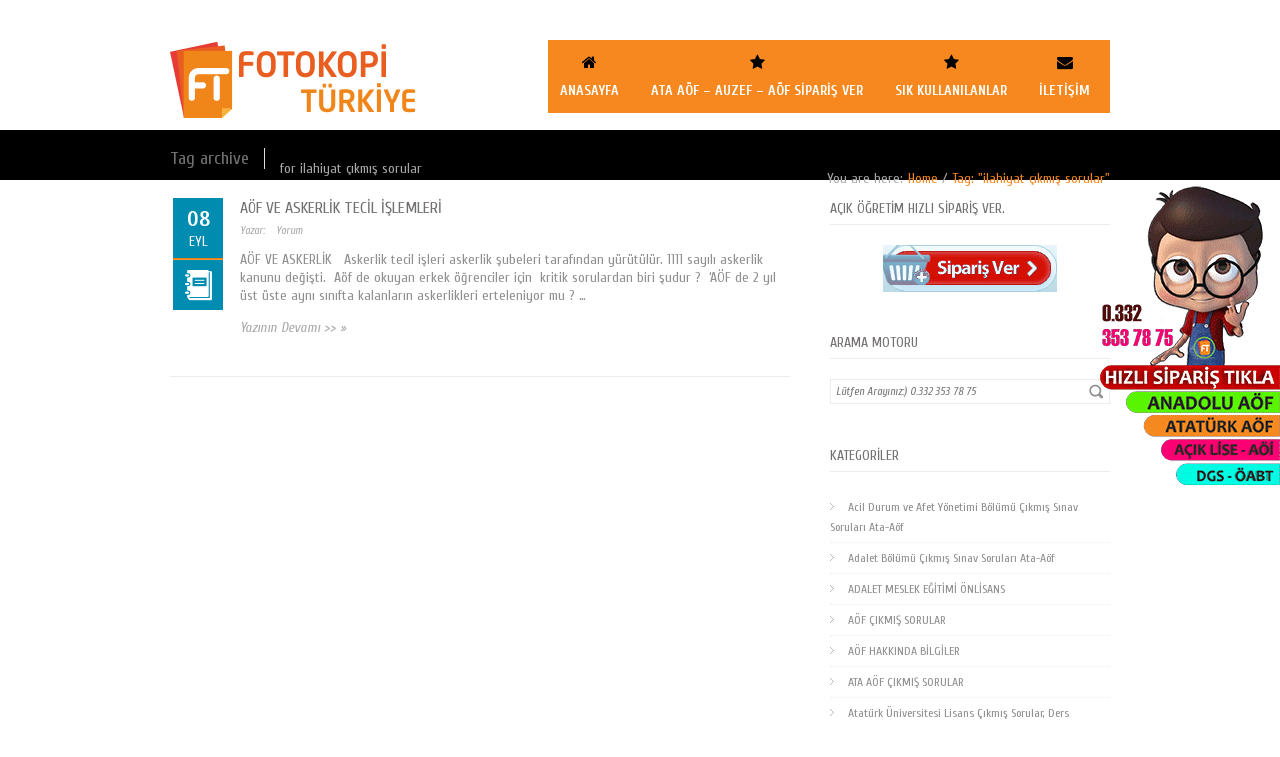

--- FILE ---
content_type: text/html; charset=UTF-8
request_url: http://www.fotokopiturkiye.com/%C3%A7%C4%B1km%C4%B1%C5%9F-sorular/ilahiyat-cikmis-sorular
body_size: 13507
content:
<!DOCTYPE html>
<!--[if IE 6]>
<html id="ie6" lang="tr-TR">
<![endif]-->
<!--[if IE 7]>
<html id="ie7" lang="tr-TR">
<![endif]-->
<!--[if IE 8]>
<html id="ie8" lang="tr-TR">
<![endif]-->
<!--[if !(IE 6) | !(IE 7) | !(IE 8)  ]><!-->
<html lang="tr-TR">
    <!--<![endif]-->
    <head>
        <meta charset="UTF-8" />
        <meta name="viewport" content="width=device-width, initial-scale=1, maximum-scale=1" />
        <meta name="author" content="pixel-industry">
        <title>Ilahiyat çıkmış Sorular | Aöf Çıkmış Sorular  | Atatürk Üniversitesi Aöf | Auzef istanbul üniversitesi | Eskişehir Anadolu Üniversitesi</title>
        <link rel="profile" href="http://gmpg.org/xfn/11" />

                    <!-- favicon -->
            <link rel="shortcut icon" type="image/x-icon" href="http://www.fotokopiturkiye.com/wp-content/uploads/2013/01/favicon.ico" />
        
        <link rel="pingback" href="http://www.fotokopiturkiye.com/xmlrpc.php" />

        
<!-- All in One SEO Pack 2.3.8 by Michael Torbert of Semper Fi Web Design[492,565] -->
<meta name="keywords" itemprop="keywords" content="açıköğretim çıkmış sorular,aöf işletme,aöf sınav soruları,aöf soruları,aöf sosyal hizmetler,aöf tecil işlemleri,aöf tecillik askerlik,e öğrenme,ilahiyat çıkmış sorular,aÖf hakkinda bİlgİler" />

<link rel="canonical" href="http://www.fotokopiturkiye.com/çıkmış-sorular/ilahiyat-cikmis-sorular" />
<!-- /all in one seo pack -->
<link rel="dns-prefetch" href="//connect.facebook.net" />
<link rel="alternate" type="application/rss+xml" title="Aöf Çıkmış Sorular &raquo; Beslemesi" href="http://www.fotokopiturkiye.com/feed" />
<link rel="alternate" type="application/rss+xml" title="Aöf Çıkmış Sorular &raquo; Yorum Beslemesi" href="http://www.fotokopiturkiye.com/comments/feed" />
<link rel="alternate" type="application/rss+xml" title="Aöf Çıkmış Sorular &raquo; ilahiyat çıkmış sorular Etiket Beslemesi" href="http://www.fotokopiturkiye.com/çıkmış-sorular/ilahiyat-cikmis-sorular/feed" />
<style type="text/css">h1{font-size: 18px !important;}h2{}h3{}h4{}h5{}h6{}</style><link rel='stylesheet' id='contact-form-7-css'  href='http://www.fotokopiturkiye.com/wp-content/plugins/contact-form-7/includes/css/styles.css' type='text/css' media='all' />
<link rel='stylesheet' id='basic-css'  href='http://www.fotokopiturkiye.com/wp-content/themes/aof-kredili-cikmis-sorular/css/basic.css' type='text/css' media='screen' />
<link rel='stylesheet' id='font-awesome-css'  href='http://www.fotokopiturkiye.com/wp-content/themes/aof-kredili-cikmis-sorular/inc/Font-Awesome/css/font-awesome.css' type='text/css' media='screen' />
<link rel='stylesheet' id='style-css'  href='http://www.fotokopiturkiye.com/wp-content/themes/aof-kredili-cikmis-sorular/style.css' type='text/css' media='screen' />
<link rel='stylesheet' id='nivoslider-css'  href='http://www.fotokopiturkiye.com/wp-content/themes/aof-kredili-cikmis-sorular/css/nivo-slider.css' type='text/css' media='screen' />
<link rel='stylesheet' id='prettyphoto-css'  href='http://www.fotokopiturkiye.com/wp-content/themes/aof-kredili-cikmis-sorular/css/prettyPhoto.css' type='text/css' media='screen' />
<link rel='stylesheet' id='jplayer-css'  href='http://www.fotokopiturkiye.com/wp-content/themes/aof-kredili-cikmis-sorular/js/jplayer/skin/pixel-industry/pixel-industry.css' type='text/css' media='screen' />
<link rel='stylesheet' id='tweetscroll-css'  href='http://www.fotokopiturkiye.com/wp-content/themes/aof-kredili-cikmis-sorular/inc/widgets/tweetscroll/css/tweetscroll.css' type='text/css' media='screen' />
<link rel='stylesheet' id='google_fonts-css'  href='http://fonts.googleapis.com/css?family=Cuprum%3A400%2C400italic%2C700%2C700italic&#038;subset=latin%2Clatin-ext' type='text/css' media='all' />
<script type='text/javascript' src='http://www.fotokopiturkiye.com/wp-includes/js/jquery/jquery.js'></script>
<script type='text/javascript' src='http://www.fotokopiturkiye.com/wp-includes/js/jquery/jquery-migrate.min.js'></script>
<script type='text/javascript'>
/* <![CDATA[ */
var MyAjax = {"ajaxrequests":"http:\/\/www.fotokopiturkiye.com\/wp-admin\/admin-ajax.php","translation":{"success":"E-Mail was successfully sent!","failure":"There was an error while sending E-Mail. Please check data and try again!","captcha":"Wrong captcha! Please try again."}};
/* ]]> */
</script>
<script type='text/javascript' src='http://www.fotokopiturkiye.com/wp-content/themes/aof-kredili-cikmis-sorular/inc/tinymce/js/contactform.js'></script>
<script type="text/javascript" src="http://www.fotokopiturkiye.com/wp-content/plugins/more-from-google/morefromgoogle.js"></script>        <style>
            a:hover,
            a.continue-reading:hover,
            .text-red,
            .breadcrumbs li .active,
            .tweet-list li a:hover,
            .blog-post-home .post-info p,
            .member-social li a:hover,
            .service-content .btn-big:hover span,
            .service-content .btn-medium:hover span,
            .service-content .btn-small:hover span,
            .service-content.services-home2 h5:hover,
            .product-info h3:hover,
            #portfolio-filter li.active a,
            .portfolio-filters > li li:hover > a,
            .portfolio-info-li .text-light a:hover,
            .post-body h4:hover,
            .post-body h3:hover,
            .post-body h5:hover,
            .post-body .meta li.author a,
            .post-body .meta li:hover a,
            .post-body .video-credits a:hover,
            .post-comments .comments-li .comment .comment-meta a:hover,
            .comment-body .comment-reply-link,
            .aside-widgets li a:hover,
            .widget.widget_rss ul li a,
            .widget.widget_recent_comments a,
            .footer-blog .meta p,
            .copyright .breadcrumbs li a:hover,
            .accordion .active a,
            .tabs li a:hover, .tabs li.active a,
            .vertical-toggle div.title.active .text,
            .accordion .title a:hover,
            .vertical-toggle div.title .text:hover,
            .widget.widget_nav_menu .menu .current-menu-item a{
                color: #f7881f;
            }

            .highlight-style,
            #nav li.current-menu-item , 
            #nav li:hover, 
            #nav li.current-menu-parent, 
            #nav li.current-menu-ancestor,
            #nav li.current-menu-parent ul li:hover,
            #nav li ul li.current-menu-ancestor:hover,
            #search:hover,
            .team .vertical-toggle div.title,
            .services-wrap li:hover .service-content.services-home,
            .caption-hover li,
            .portfolio:hover .mask,
            .pagination li:hover, .pagination li span.current,
            .post-info li.date,
            .post-info li.category,
            .comment-body .comment-reply-link,
            #respond #comment-reply,
            .contact-tab .product:hover, 
            .contact-tab .newsletter:hover, 
            .contact-tab .support:hover,
            .contact-tab .active,
            .widget.widget_calendar #wp-calendar #today,
            .widget_tag_cloud .tagcloud a:hover,
            .regular-table .table-data .heading,
            .btn-big, .btn-medium, .btn-small,
            .dropcap2, .dropcap3,
            .wpcf7 .wpcf7-submit{
                /*background: #f7881f;*/
				background: #008BB0;
            }

            .nav > li:hover > a{
                border-right: 1px solid #f7881f;
            }

            #nav li ul li:hover{
                border-right: 1px solid #f7881f;
                border-top: 1px solid #f7881f;
                border-left: 1px solid #f7881f;
            }

            #nav li ul li:last-child:hover{
                border-bottom: 1px solid #f7881f;
            }

            .team .vertical-toggle div.title .toggle-btn,
            .team .vertical-toggle .active .toggle-btn,
            .carousel-nav li a.next:hover,
            .carousel-nav li a.prev:hover,
            form.error-search .search-submit:hover,
            .post-info li.category.photo,
            .post-info li.category.video,
            .post-info li.category.text,
            .post-info li.category.quote,
            .btn-play,
            .social-feed .img-overlay,
            .nivo-prevNav,
            .nivo-nextNav{
                background-color: #f7881f;
            }

            form.error-search .search-submit:hover{
                background: #f7881f url('img/search-hover.png') no-repeat center;
            }

            .pricing-best-offer{
                border: 1px solid #f7881f;
            }
            
            .post-info li.date{
                border-bottom: 1px solid #eb7c13;
            }
            
            .post-info li.category{
                border-top: 1px solid #ff942b;
            }

        </style>
        <meta property="og:site_name" content="Aöf Çıkmış Sorular" />
<meta property="og:type" content="website" />
<meta property="og:locale" content="tr_TR" />
<meta property="fb:app_id" content="871271546247580" />
<style type='text/css'>.nivo-prevNav, .nivo-nextNav {
    background-color: #f7881f;
}
.nav &gt; li:hover &gt; a {
    border-right: 1px solid #f7881f;
}</style>    </head>
    <body class="archive tag tag-ilahiyat-cikmis-sorular tag-86">
	<div id="sag-banner"><a href="https://www.zaferfotokopi.com" target="_blank"><img border="0" src="http://www.fotokopiturkiye.com/musteri-hizmetleri-sag.gif"></a></div>
	
        <!-- header start -->
        <header id="header" class="clearfix search-hidden">

            <!-- logo start -->
            <section id="logo">
                <a href="http://www.fotokopiturkiye.com">
                    <img src='http://www.fotokopiturkiye.com/wp-content/uploads/2013/01/FOTOKOPİ-LOGO2.png' alt='Logo' />
                </a>
            </section><!-- #logo end -->

            <!-- nav container start -->
            <section id="nav-container">

                <!-- main navigation start  -->
                <nav id="nav">
                    <ul id="menu-menu" class="menu nav nav-list"><li id="menu-item-290" class="menu-item menu-item-type-post_type menu-item-object-page menu-item-290"><a title="Anasayfa" href="http://www.fotokopiturkiye.com/"><i class='icon-nav icon-home'></i>ANASAYFA</a></li>
<li id="menu-item-688" class="menu-item menu-item-type-custom menu-item-object-custom menu-item-688"><a target="_blank" href="https://www.zaferfotokopi.com"><i class="icon-nav icon-star"></i>ATA AÖF &#8211; AUZEF &#8211; AÖF SİPARİŞ VER</a></li>
<li id="menu-item-304" class="menu-item menu-item-type-custom menu-item-object-custom menu-item-has-children menu-item-304"><a title="aöf kitapçıkları hakkında" href="#"><i class="icon-nav icon-star"></i>SIK KULLANILANLAR</a>
<ul class="sub-menu">
	<li id="menu-item-283" class="menu-item menu-item-type-post_type menu-item-object-page current_page_parent menu-item-283"><a title="aöf ders paylaşımları" href="http://www.fotokopiturkiye.com/aof-sinav-sorulari-blog">AÖF &#8211; BLOG</a></li>
	<li id="menu-item-370" class="menu-item menu-item-type-post_type menu-item-object-page menu-item-370"><a href="http://www.fotokopiturkiye.com/aof-cikmis-sorular-kitapciklarimiz">KİTAPÇIKLARIMIZ</a></li>
	<li id="menu-item-372" class="menu-item menu-item-type-post_type menu-item-object-page menu-item-372"><a href="http://www.fotokopiturkiye.com/sik-sorulan-sorular">SIK SORULAN SORULAR</a></li>
	<li id="menu-item-401" class="menu-item menu-item-type-post_type menu-item-object-page menu-item-401"><a href="http://www.fotokopiturkiye.com/aof-bolumleri">ANADOLU AÖF BÖLÜMLERİ</a></li>
	<li id="menu-item-707" class="menu-item menu-item-type-post_type menu-item-object-page menu-item-707"><a href="http://www.fotokopiturkiye.com/ata-aof-bolumleri">ATA AÖF BÖLÜMLERİ</a></li>
	<li id="menu-item-802" class="menu-item menu-item-type-post_type menu-item-object-page menu-item-802"><a href="http://www.fotokopiturkiye.com/istanbul-universitesi-auzef-bolumleri-siparis">İSTANBUL ÜNİ. BÖLÜMLERİ</a></li>
	<li id="menu-item-403" class="menu-item menu-item-type-post_type menu-item-object-page menu-item-403"><a href="http://www.fotokopiturkiye.com/sinav-bilgileri">SINAV BİLGİLERİ</a></li>
	<li id="menu-item-402" class="menu-item menu-item-type-post_type menu-item-object-page menu-item-402"><a href="http://www.fotokopiturkiye.com/kredili-sistem-nedir">KREDİLİ SİSTEM NEDİR</a></li>
	<li id="menu-item-375" class="menu-item menu-item-type-post_type menu-item-object-page menu-item-375"><a href="http://www.fotokopiturkiye.com/neler-yapiyoruz">NELER YAPIYORUZ</a></li>
</ul>
</li>
<li id="menu-item-291" class="menu-item menu-item-type-post_type menu-item-object-page menu-item-291"><a title="aöf iletişim &#8211; 0.332 353 78 75" href="http://www.fotokopiturkiye.com/fotokopi-turkiye-iletisim"><i class='icon-nav icon-envelope-alt'></i>İLETİŞİM</a></li>
</ul>                </nav><!-- main navigation end -->

                <!-- responsive navigation start -->
                <div class="menu-menu-container"><select id="menu-menu-1" class="menu dropdown-menu"><option value="" class="blank">&#8211; Main Menu &#8211;</option><option class="menu-item menu-item-type-post_type menu-item-object-page menu-item-290 menu-item-depth-0" value="http://www.fotokopiturkiye.com/">ANASAYFA</option>
<option class="menu-item menu-item-type-custom menu-item-object-custom menu-item-688 menu-item-depth-0" value="https://www.zaferfotokopi.com">ATA AÖF &#8211; AUZEF &#8211; AÖF SİPARİŞ VER</option>
<option class="menu-item menu-item-type-custom menu-item-object-custom menu-item-has-children menu-item-304 menu-item-depth-0" value="#">SIK KULLANILANLAR</option>	<option class="menu-item menu-item-type-post_type menu-item-object-page current_page_parent menu-item-283 menu-item-depth-1" value="http://www.fotokopiturkiye.com/aof-sinav-sorulari-blog">- AÖF &#8211; BLOG</option>
	<option class="menu-item menu-item-type-post_type menu-item-object-page menu-item-370 menu-item-depth-1" value="http://www.fotokopiturkiye.com/aof-cikmis-sorular-kitapciklarimiz">- KİTAPÇIKLARIMIZ</option>
	<option class="menu-item menu-item-type-post_type menu-item-object-page menu-item-372 menu-item-depth-1" value="http://www.fotokopiturkiye.com/sik-sorulan-sorular">- SIK SORULAN SORULAR</option>
	<option class="menu-item menu-item-type-post_type menu-item-object-page menu-item-401 menu-item-depth-1" value="http://www.fotokopiturkiye.com/aof-bolumleri">- ANADOLU AÖF BÖLÜMLERİ</option>
	<option class="menu-item menu-item-type-post_type menu-item-object-page menu-item-707 menu-item-depth-1" value="http://www.fotokopiturkiye.com/ata-aof-bolumleri">- ATA AÖF BÖLÜMLERİ</option>
	<option class="menu-item menu-item-type-post_type menu-item-object-page menu-item-802 menu-item-depth-1" value="http://www.fotokopiturkiye.com/istanbul-universitesi-auzef-bolumleri-siparis">- İSTANBUL ÜNİ. BÖLÜMLERİ</option>
	<option class="menu-item menu-item-type-post_type menu-item-object-page menu-item-403 menu-item-depth-1" value="http://www.fotokopiturkiye.com/sinav-bilgileri">- SINAV BİLGİLERİ</option>
	<option class="menu-item menu-item-type-post_type menu-item-object-page menu-item-402 menu-item-depth-1" value="http://www.fotokopiturkiye.com/kredili-sistem-nedir">- KREDİLİ SİSTEM NEDİR</option>
	<option class="menu-item menu-item-type-post_type menu-item-object-page menu-item-375 menu-item-depth-1" value="http://www.fotokopiturkiye.com/neler-yapiyoruz">- NELER YAPIYORUZ</option>

<option class="menu-item menu-item-type-post_type menu-item-object-page menu-item-291 menu-item-depth-0" value="http://www.fotokopiturkiye.com/fotokopi-turkiye-iletisim">İLETİŞİM</option>
</select></div> <!-- responsive navigation end -->

            </section><!-- nav container end -->

            <!-- search start -->
<section id="search">
    <form id="searchform" action="http://www.fotokopiturkiye.com/" method="get">
        <input class="search-submit" type="button" value="submit"/>
        <input type="submit" value="submit" name="submit" class="submit-button"/>
        <input class="search-bkg" id="s" name="s" type="text" placeholder="Lütfen Arayınız:) 0.332 353 78 75" />                   
    </form>
</section><!-- search end -->

<div class="ekbutonlar">
<a href="tel:+903323537875" class="btn-big style-color" style="display:inline-block;width:100%;background:#cc0000;margin-bottom:10px"><span>Hızlı Sipariş Hattı</span></a><br/>
<a href="https://www.zaferfotokopi.com/okul/ataturk-aof-ders-kitaplari-ders-ve-konu-ozetleri-cikmis-sorular-8.html" class="btn-big style-color" style="display:inline-block;width:100%;background:#5cb85c;margin-bottom:10px"><span>Erzurum Aöf Siparişi Ver</span></a><br/>
<a href="https://www.zaferfotokopi.com/okul/auzef-aof-ders-kitaplari-ders-ozetleri-ve-cozumlu-sorular-20.html" class="btn-big style-color" style="display:inline-block;width:100%;background:#3765c9;margin-bottom:10px"><span>İstanbul Auzef Aöf Siparişi Ver</span></a><br/>
<a href="https://www.zaferfotokopi.com/okul/anadolu-aof-ders-kitaplari-ders-ozetleri-ve-cikmis-sorular-9.html" class="btn-big style-color" style="display:inline-block;width:100%;background:#d58512"><span>Anadolu Aöf Siparişi Ver</span></a><br/>
<a href="#" class="btn-small" style="border:none;display:inline-block;width:100%;background:#fff;box-shadow:none"><span></span></a>
<a href="https://www.zaferfotokopi.com/sss.html" class="btn-big style-color" style="display:inline-block;width:100%;background:#a5b713;margin-bottom:10px"><span>Sıkça Sorulan Sorular ? </span></a><br/>
</div>


        </header><!-- header end --><!-- page-title start-->
<section class="page-title-container">

    <!-- top shadow on container -->
    <div class="shadow-top"></div>
    <section class="page-title">
        <div class="title">
            <h1 >
                Tag archive            </h1>
            <p>
                for ilahiyat çıkmış sorular            </p>
        </div>
        <div class="breadcrumbs"><ul><li>You are here:</li><li><a href="http://www.fotokopiturkiye.com">Home</a> /</li> <li><span class="active">Tag: "ilahiyat çıkmış sorular"</span></li></ul></div>
    </section><!-- page-title end -->
    <div class="shadow-bottom"></div>
</section>

<!-- content wrapper start -->
<div id="content-wrapper">

    <!-- container_12 start -->
    <div class="container_12">
                    <!-- blog posts container start -->
            <ul class="grid_8 content-sidebar-right">
                
<!-- blog post start -->
<li id="post-554" class="post-554 post type-post status-publish format-standard hentry category-aof-hakkinda-bilgiler tag-acikogretim-cikmis-sorular tag-aof-isletme tag-aof-sinav-sorulari tag-aof-sorulari tag-aof-sosyal-hizmetler tag-aof-tecil-islemleri tag-aof-tecillik-askerlik tag-e-ogrenme tag-ilahiyat-cikmis-sorular blog-post style1 no-post-image" >
    <section class="post-info-container">
                <ul class="post-info">
            <li class="date">
                <p>
                    08                    <span class="month">Eyl</span>
                </p>
            </li>

            <li class="category blog-icon-book">
                <a href="#"></a>
            </li>

        </ul>
    </section>

    <section class="post-body">
        <a href="http://www.fotokopiturkiye.com/aof-ve-askerlik-tecil-islemleri.html">
            <h3>Aöf ve Askerlik Tecil İşlemleri</h3>
        </a>
        <ul class="meta">
            <li>
                Yazar:            </li>
            <li class="author">
                                <a href="http://www.fotokopiturkiye.com/author/admin"></a>
            </li>
            <li class="comments-numb">
                <a href="http://www.fotokopiturkiye.com/aof-ve-askerlik-tecil-islemleri.html"><fb:comments-count xmlns="http://ogp.me/ns/fb#" href="http://www.fotokopiturkiye.com/aof-ve-askerlik-tecil-islemleri.html"></fb:comments-count> Yorum</a>
            </li>
        </ul>

        <p>AÖF VE ASKERLİK   Askerlik tecil işleri askerlik şubeleri tarafından yürütülür. 1111 sayılı askerlik kanunu değişti.  Aöf de okuyan erkek öğrenciler için  kritik sorulardan biri şudur ?  &#8216;AÖF de 2 yıl üst üste aynı sınıfta kalanların askerlikleri erteleniyor mu ? &hellip;</p>

        <a href="http://www.fotokopiturkiye.com/aof-ve-askerlik-tecil-islemleri.html" class="continue-reading">
            Yazının Devamı >> &#187;        </a>

    </section>
</li><!-- blog post end -->

                <li>
                    <ul>
                        <!-- pagination start -->
                        <!-- pagination end -->
                    </ul>
                </li>
            </ul><!-- blog posts container end -->

            <!-- sidebar start -->
<aside class="grid_4 aside   sidebar-right">
    <ul class="aside-widgets">
<li id="text-5" class="widget widget_text"><h5 class="widget-title">Açık Öğretim Hızlı Sipariş Ver.</h5>			<div class="textwidget"><center><a href="https://www.zaferfotokopi.com/" target="_blank"><img src="http://www.fotokopiturkiye.com/wp-content/uploads/2014/08/aof-siparis.gif"></a></center></div>
		</li><li id="search-2" class="widget widget_search"><h5 class="widget-title">Arama Motoru</h5><!-- search start -->
<section id="search">
    <form id="searchform" action="http://www.fotokopiturkiye.com/" method="get">
        <input class="search-submit" type="button" value="submit"/>
        <input type="submit" value="submit" name="submit" class="submit-button"/>
        <input class="search-bkg" id="s" name="s" type="text" placeholder="Lütfen Arayınız:) 0.332 353 78 75" />                   
    </form>
</section><!-- search end -->
</li><li id="categories-2" class="widget widget_categories"><h5 class="widget-title">Kategoriler</h5>		<ul>
	<li class="cat-item cat-item-222"><a href="http://www.fotokopiturkiye.com/aof-aol/acil-durum-ve-afet-yonetimi-bolumu-cikmis-sinav-sorulari-ata-aof" title="Acil Durum ve Afet Yönetimi Bölümü Çıkmış Sınav Soruları Ata-Aöf kategorisi altındaki tüm yazıları göster">Acil Durum ve Afet Yönetimi Bölümü Çıkmış Sınav Soruları Ata-Aöf</a>
</li>
	<li class="cat-item cat-item-227"><a href="http://www.fotokopiturkiye.com/aof-aol/adalet-bolumu-cikmis-sinav-sorulari-ata-aof" title="Adalet Bölümü Çıkmış Sınav Soruları Ata-Aöf kategorisi altındaki tüm yazıları göster">Adalet Bölümü Çıkmış Sınav Soruları Ata-Aöf</a>
</li>
	<li class="cat-item cat-item-103"><a href="http://www.fotokopiturkiye.com/aof-aol/adalet-meslek-egitimi-onlisans" title="ADALET MESLEK EĞİTİMİ ÖNLİSANS kategorisi altındaki tüm yazıları göster">ADALET MESLEK EĞİTİMİ ÖNLİSANS</a>
</li>
	<li class="cat-item cat-item-19"><a href="http://www.fotokopiturkiye.com/aof-aol/aof-cikmis-sorular" title="AÖF ÇIKMIŞ SORULAR kategorisi altındaki tüm yazıları göster">AÖF ÇIKMIŞ SORULAR</a>
</li>
	<li class="cat-item cat-item-24"><a href="http://www.fotokopiturkiye.com/aof-aol/aof-hakkinda-bilgiler" title="AÖF HAKKINDA BİLGİLER kategorisi altındaki tüm yazıları göster">AÖF HAKKINDA BİLGİLER</a>
</li>
	<li class="cat-item cat-item-175"><a href="http://www.fotokopiturkiye.com/aof-aol/ata-aof-cikmis-sorular" title="ATA AÖF ÇIKMIŞ SORULAR kategorisi altındaki tüm yazıları göster">ATA AÖF ÇIKMIŞ SORULAR</a>
</li>
	<li class="cat-item cat-item-242"><a href="http://www.fotokopiturkiye.com/aof-aol/ataturk-universitesi-lisans-cikmis-sorular-ders-kitaplari-ders-ozetleri" title="Atatürk Üniversitesi Lisans Çıkmış Sorular, Ders Kitapları, Ders Özetleri, kategorisi altındaki tüm yazıları göster">Atatürk Üniversitesi Lisans Çıkmış Sorular, Ders Kitapları, Ders Özetleri,</a>
</li>
	<li class="cat-item cat-item-243"><a href="http://www.fotokopiturkiye.com/aof-aol/ataturk-universitesi-lisans-tamamlama-cikmis-sorular-ders-kitaplari-ders-ozetleri" title="Atatürk Üniversitesi Lisans Tamamlama Çıkmış Sorular, Ders Kitapları, Ders Özetleri, kategorisi altındaki tüm yazıları göster">Atatürk Üniversitesi Lisans Tamamlama Çıkmış Sorular, Ders Kitapları, Ders Özetleri,</a>
</li>
	<li class="cat-item cat-item-244"><a href="http://www.fotokopiturkiye.com/aof-aol/ataturk-universitesi-onlisans-cikmis-sorular-ders-kitaplari-ders-ozetleri" title="Atatürk Üniversitesi Önlisans Çıkmış Sorular, Ders Kitapları, Ders Özetleri, kategorisi altındaki tüm yazıları göster">Atatürk Üniversitesi Önlisans Çıkmış Sorular, Ders Kitapları, Ders Özetleri,</a>
</li>
	<li class="cat-item cat-item-104"><a href="http://www.fotokopiturkiye.com/aof-aol/bankacilik-sigortacilik-onlisans" title="BANKACILIK SİGORTACILIK ÖNLİSANS kategorisi altındaki tüm yazıları göster">BANKACILIK SİGORTACILIK ÖNLİSANS</a>
</li>
	<li class="cat-item cat-item-105"><a href="http://www.fotokopiturkiye.com/aof-aol/bilgi-yonetimi-onlisans" title="BİLGİ YÖNETİMİ ÖNLİSANS kategorisi altındaki tüm yazıları göster">BİLGİ YÖNETİMİ ÖNLİSANS</a>
</li>
	<li class="cat-item cat-item-106"><a href="http://www.fotokopiturkiye.com/aof-aol/buro-yonetimi-ve-yonetici-asistanligi-onlisans" title="BÜRO YÖNETİMİ VE YÖNETİCİ ASİSTANLIĞI ÖNLİSANS kategorisi altındaki tüm yazıları göster">BÜRO YÖNETİMİ VE YÖNETİCİ ASİSTANLIĞI ÖNLİSANS</a>
</li>
	<li class="cat-item cat-item-108"><a href="http://www.fotokopiturkiye.com/aof-aol/cagri-merkezi-hizmetleri-onlisans" title="ÇAĞRI MERKEZİ HİZMETLERİ ÖNLİSANS kategorisi altındaki tüm yazıları göster">ÇAĞRI MERKEZİ HİZMETLERİ ÖNLİSANS</a>
</li>
	<li class="cat-item cat-item-109"><a href="http://www.fotokopiturkiye.com/aof-aol/calisma-ekonomisi-ve-endustri-iliskileri-lisans" title="ÇALIŞMA EKONOMİSİ VE ENDÜSTRİ İLİŞKİLERİ LİSANS kategorisi altındaki tüm yazıları göster">ÇALIŞMA EKONOMİSİ VE ENDÜSTRİ İLİŞKİLERİ LİSANS</a>
</li>
	<li class="cat-item cat-item-223"><a href="http://www.fotokopiturkiye.com/aof-aol/cocuk-gelisimi-bolumu-cikmis-sinav-sorulari-ata-aof" title="Çocuk Gelişimi Bölümü Çıkmış Sınav Soruları Ata-Aöf kategorisi altındaki tüm yazıları göster">Çocuk Gelişimi Bölümü Çıkmış Sınav Soruları Ata-Aöf</a>
</li>
	<li class="cat-item cat-item-107"><a href="http://www.fotokopiturkiye.com/aof-aol/cografi-bilgi-sistemleri-onlisans" title="COĞRAFİ BİLGİ SİSTEMLERİ ÖNLİSANS kategorisi altındaki tüm yazıları göster">COĞRAFİ BİLGİ SİSTEMLERİ ÖNLİSANS</a>
</li>
	<li class="cat-item cat-item-110"><a href="http://www.fotokopiturkiye.com/aof-aol/deniz-kuvvetleri-meslek-egitimi-onlisas" title="DENİZ KUVVETLERİ MESLEK EĞİTİMİ ÖNLİSAS kategorisi altındaki tüm yazıları göster">DENİZ KUVVETLERİ MESLEK EĞİTİMİ ÖNLİSAS</a>
</li>
	<li class="cat-item cat-item-111"><a href="http://www.fotokopiturkiye.com/aof-aol/dis-ticaret-onlisans" title="DIŞ TİCARET ÖNLİSANS kategorisi altındaki tüm yazıları göster">DIŞ TİCARET ÖNLİSANS</a>
</li>
	<li class="cat-item cat-item-112"><a href="http://www.fotokopiturkiye.com/aof-aol/ebelik-onlisans" title="EBELİK ÖNLİSANS kategorisi altındaki tüm yazıları göster">EBELİK ÖNLİSANS</a>
</li>
	<li class="cat-item cat-item-113"><a href="http://www.fotokopiturkiye.com/aof-aol/eczane-hizmetleri-onlisans" title="ECZANE HİZMETLERİ ÖNLİSANS kategorisi altındaki tüm yazıları göster">ECZANE HİZMETLERİ ÖNLİSANS</a>
</li>
	<li class="cat-item cat-item-23"><a href="http://www.fotokopiturkiye.com/aof-aol/ehliyet-cikmis-sorular" title="EHLİYET ÇIKMIŞ SORULAR kategorisi altındaki tüm yazıları göster">EHLİYET ÇIKMIŞ SORULAR</a>
</li>
	<li class="cat-item cat-item-114"><a href="http://www.fotokopiturkiye.com/aof-aol/elektrik-enerjisi-uretimi-iletimi-ve-dagitimi-onlisans" title="ELEKTRİK ENERJİSİ ÜRETİMİ, İLETİMİ VE DAĞITIMI ÖNLİSANS kategorisi altındaki tüm yazıları göster">ELEKTRİK ENERJİSİ ÜRETİMİ, İLETİMİ VE DAĞITIMI ÖNLİSANS</a>
</li>
	<li class="cat-item cat-item-115"><a href="http://www.fotokopiturkiye.com/aof-aol/emlak-ve-emlak-yonetimi-onlisans" title="EMLAK VE EMLAK YÖNETİMİ ÖNLİSANS kategorisi altındaki tüm yazıları göster">EMLAK VE EMLAK YÖNETİMİ ÖNLİSANS</a>
</li>
	<li class="cat-item cat-item-116"><a href="http://www.fotokopiturkiye.com/aof-aol/ev-idaresi-onlisans" title="EV İDARESİ ÖNLİSANS kategorisi altındaki tüm yazıları göster">EV İDARESİ ÖNLİSANS</a>
</li>
	<li class="cat-item cat-item-117"><a href="http://www.fotokopiturkiye.com/aof-aol/felsefe-lisans" title="FELSEFE LİSANS kategorisi altındaki tüm yazıları göster">FELSEFE LİSANS</a>
</li>
	<li class="cat-item cat-item-118"><a href="http://www.fotokopiturkiye.com/aof-aol/fotografcilik-ve-kameramanlik-onlisans" title="FOTOĞRAFÇILIK VE KAMERAMANLIK ÖNLİSANS kategorisi altındaki tüm yazıları göster">FOTOĞRAFÇILIK VE KAMERAMANLIK ÖNLİSANS</a>
</li>
	<li class="cat-item cat-item-1"><a href="http://www.fotokopiturkiye.com/aof-aol/genel" title="Genel kategorisi altındaki tüm yazıları göster">Genel</a>
</li>
	<li class="cat-item cat-item-119"><a href="http://www.fotokopiturkiye.com/aof-aol/gida-kalite-kontrolu-ve-analizi-onlisans" title="GIDA KALİTE KONTROLÜ VE ANALİZİ ÖNLİSANS kategorisi altındaki tüm yazıları göster">GIDA KALİTE KONTROLÜ VE ANALİZİ ÖNLİSANS</a>
</li>
	<li class="cat-item cat-item-220"><a href="http://www.fotokopiturkiye.com/aof-aol/halkla-iliskiler-ve-tanitim-bolumu-cikmis-sinav-sorulari-ata-aof" title="Halkla İlişkiler ve Tanıtım Bölümü Çıkmış Sınav Soruları Ata-Aöf kategorisi altındaki tüm yazıları göster">Halkla İlişkiler ve Tanıtım Bölümü Çıkmış Sınav Soruları Ata-Aöf</a>
</li>
	<li class="cat-item cat-item-120"><a href="http://www.fotokopiturkiye.com/aof-aol/halkla-iliskiler-ve-tanitim-on-lisans" title="HALKLA İLİŞKİLER VE TANITIM ÖN LİSANS kategorisi altındaki tüm yazıları göster">HALKLA İLİŞKİLER VE TANITIM ÖN LİSANS</a>
</li>
	<li class="cat-item cat-item-121"><a href="http://www.fotokopiturkiye.com/aof-aol/hava-kuvvetleri-meslek-egitimi-onlisans" title="HAVA KUVVETLERİ MESLEK EĞİTİMİ ÖNLİSANS kategorisi altındaki tüm yazıları göster">HAVA KUVVETLERİ MESLEK EĞİTİMİ ÖNLİSANS</a>
</li>
	<li class="cat-item cat-item-122"><a href="http://www.fotokopiturkiye.com/aof-aol/hemsirelik-onlisans" title="HEMŞİRELİK ÖNLİSANS kategorisi altındaki tüm yazıları göster">HEMŞİRELİK ÖNLİSANS</a>
</li>
	<li class="cat-item cat-item-123"><a href="http://www.fotokopiturkiye.com/aof-aol/iktisat-lisans" title="İKTİSAT LİSANS kategorisi altındaki tüm yazıları göster">İKTİSAT LİSANS</a>
</li>
	<li class="cat-item cat-item-124"><a href="http://www.fotokopiturkiye.com/aof-aol/ilahiyat-onlisans" title="İLAHİYAT ÖNLİSANS kategorisi altındaki tüm yazıları göster">İLAHİYAT ÖNLİSANS</a>
</li>
	<li class="cat-item cat-item-125"><a href="http://www.fotokopiturkiye.com/aof-aol/insan-kaynaklari-yonetimi-onlisans" title="İNSAN KAYNAKLARI YÖNETİMİ ÖNLİSANS kategorisi altındaki tüm yazıları göster">İNSAN KAYNAKLARI YÖNETİMİ ÖNLİSANS</a>
</li>
	<li class="cat-item cat-item-219"><a href="http://www.fotokopiturkiye.com/aof-aol/isletme-bolumu-cikmis-sinav-sorulari-ata-aof" title="İşletme Bölümü Çıkmış Sınav Soruları Ata-Aöf kategorisi altındaki tüm yazıları göster">İşletme Bölümü Çıkmış Sınav Soruları Ata-Aöf</a>
</li>
	<li class="cat-item cat-item-126"><a href="http://www.fotokopiturkiye.com/aof-aol/isletme-lisans" title="İŞLETME LİSANS kategorisi altındaki tüm yazıları göster">İŞLETME LİSANS</a>
</li>
	<li class="cat-item cat-item-127"><a href="http://www.fotokopiturkiye.com/aof-aol/isletme-yonetimi-onlisans" title="İŞLETME YÖNETİMİ ÖNLİSANS kategorisi altındaki tüm yazıları göster">İŞLETME YÖNETİMİ ÖNLİSANS</a>
</li>
	<li class="cat-item cat-item-252"><a href="http://www.fotokopiturkiye.com/aof-aol/istanbul-universitesi-auzef-acik-ogretim" title="İstanbul Üniversitesi Auzef Açık Öğretim kategorisi altındaki tüm yazıları göster">İstanbul Üniversitesi Auzef Açık Öğretim</a>
</li>
	<li class="cat-item cat-item-128"><a href="http://www.fotokopiturkiye.com/aof-aol/jandarma-meslek-egitimi-onlisans" title="JANDARMA MESLEK EĞİTİMİ ÖNLİSANS kategorisi altındaki tüm yazıları göster">JANDARMA MESLEK EĞİTİMİ ÖNLİSANS</a>
</li>
	<li class="cat-item cat-item-130"><a href="http://www.fotokopiturkiye.com/aof-aol/kara-kuvvetleri-meslek-egitimi-onlisans" title="KARA KUVVETLERİ MESLEK EĞİTİMİ ÖNLİSANS kategorisi altındaki tüm yazıları göster">KARA KUVVETLERİ MESLEK EĞİTİMİ ÖNLİSANS</a>
</li>
	<li class="cat-item cat-item-131"><a href="http://www.fotokopiturkiye.com/aof-aol/konaklama-isletmeciligi-lisans" title="KONAKLAMA İŞLETMECİLİĞİ LİSANS kategorisi altındaki tüm yazıları göster">KONAKLAMA İŞLETMECİLİĞİ LİSANS</a>
</li>
	<li class="cat-item cat-item-21"><a href="http://www.fotokopiturkiye.com/aof-aol/kpss-cikmis-sorular" title="KPSS ÇIKMIŞ SORULAR kategorisi altındaki tüm yazıları göster">KPSS ÇIKMIŞ SORULAR</a>
</li>
	<li class="cat-item cat-item-132"><a href="http://www.fotokopiturkiye.com/aof-aol/kulturel-miras-ve-turizm-onlisans" title="KÜLTÜREL MİRAS VE TURİZM ÖNLİSANS kategorisi altındaki tüm yazıları göster">KÜLTÜREL MİRAS VE TURİZM ÖNLİSANS</a>
</li>
	<li class="cat-item cat-item-133"><a href="http://www.fotokopiturkiye.com/aof-aol/laborant-ve-veteriner-saglik-onlisans" title="LABORANT VE VETERİNER SAĞLIK ÖNLİSANS kategorisi altındaki tüm yazıları göster">LABORANT VE VETERİNER SAĞLIK ÖNLİSANS</a>
</li>
	<li class="cat-item cat-item-134"><a href="http://www.fotokopiturkiye.com/aof-aol/lojistik-onlisans" title="LOJİSTİK ÖNLİSANS kategorisi altındaki tüm yazıları göster">LOJİSTİK ÖNLİSANS</a>
</li>
	<li class="cat-item cat-item-135"><a href="http://www.fotokopiturkiye.com/aof-aol/maliye-lisans" title="MALİYE LİSANS kategorisi altındaki tüm yazıları göster">MALİYE LİSANS</a>
</li>
	<li class="cat-item cat-item-136"><a href="http://www.fotokopiturkiye.com/aof-aol/medya-marka-iletisimi-on-lisans" title="MEDYA MARKA İLETİŞİMİ ÖN LİSANS kategorisi altındaki tüm yazıları göster">MEDYA MARKA İLETİŞİMİ ÖN LİSANS</a>
</li>
	<li class="cat-item cat-item-137"><a href="http://www.fotokopiturkiye.com/aof-aol/medya-ve-iletisim-onlisans" title="MEDYA VE İLETİŞİM ÖNLİSANS kategorisi altındaki tüm yazıları göster">MEDYA VE İLETİŞİM ÖNLİSANS</a>
</li>
	<li class="cat-item cat-item-138"><a href="http://www.fotokopiturkiye.com/aof-aol/menkul-kiymetler-ve-sermaye-piyasalari-onlisans" title="MENKUL KIYMETLER VE SERMAYE PİYASALARI ÖNLİSANS kategorisi altındaki tüm yazıları göster">MENKUL KIYMETLER VE SERMAYE PİYASALARI ÖNLİSANS</a>
</li>
	<li class="cat-item cat-item-139"><a href="http://www.fotokopiturkiye.com/aof-aol/muhasebe-ve-vergi-uygulamalari-onlisans" title="MUHASEBE VE VERGİ UYGULAMALARI ÖNLİSANS kategorisi altındaki tüm yazıları göster">MUHASEBE VE VERGİ UYGULAMALARI ÖNLİSANS</a>
</li>
	<li class="cat-item cat-item-140"><a href="http://www.fotokopiturkiye.com/aof-aol/okuloncesi-ogretmenligi-lisans" title="OKULÖNCESİ ÖĞRETMENLİĞİ LİSANS kategorisi altındaki tüm yazıları göster">OKULÖNCESİ ÖĞRETMENLİĞİ LİSANS</a>
</li>
	<li class="cat-item cat-item-225"><a href="http://www.fotokopiturkiye.com/aof-aol/ozel-guvenlik-ve-koruma-bolumu-cikmis-sinav-sorulari-ata-aof" title="Özel Güvenlik ve Koruma Bölümü Çıkmış Sınav Soruları Ata-Aöf kategorisi altındaki tüm yazıları göster">Özel Güvenlik ve Koruma Bölümü Çıkmış Sınav Soruları Ata-Aöf</a>
</li>
	<li class="cat-item cat-item-141"><a href="http://www.fotokopiturkiye.com/aof-aol/ozel-guvenlik-ve-koruma-onlisans" title="ÖZEL GÜVENLİK VE KORUMA ÖNLİSANS kategorisi altındaki tüm yazıları göster">ÖZEL GÜVENLİK VE KORUMA ÖNLİSANS</a>
</li>
	<li class="cat-item cat-item-142"><a href="http://www.fotokopiturkiye.com/aof-aol/perakende-satis-ve-magaza-yonetimi-onlisans" title="PERAKENDE SATIŞ VE MAĞAZA YÖNETİMİ ÖNLİSANS kategorisi altındaki tüm yazıları göster">PERAKENDE SATIŞ VE MAĞAZA YÖNETİMİ ÖNLİSANS</a>
</li>
	<li class="cat-item cat-item-143"><a href="http://www.fotokopiturkiye.com/aof-aol/polis-meslek-egitimi-onlisans" title="POLİS MESLEK EĞİTİMİ ÖNLİSANS kategorisi altındaki tüm yazıları göster">POLİS MESLEK EĞİTİMİ ÖNLİSANS</a>
</li>
	<li class="cat-item cat-item-144"><a href="http://www.fotokopiturkiye.com/aof-aol/radyo-televizyon-programciligi-onlisans" title="RADYO-TELEVİZYON PROGRAMCILIĞI ÖNLİSANS kategorisi altındaki tüm yazıları göster">RADYO-TELEVİZYON PROGRAMCILIĞI ÖNLİSANS</a>
</li>
	<li class="cat-item cat-item-226"><a href="http://www.fotokopiturkiye.com/aof-aol/reklamcilik-bolumu-cikmis-sinav-sorulari-ata-aof" title="Reklamcılık Bölümü Çıkmış Sınav Soruları Ata-Aöf kategorisi altındaki tüm yazıları göster">Reklamcılık Bölümü Çıkmış Sınav Soruları Ata-Aöf</a>
</li>
	<li class="cat-item cat-item-228"><a href="http://www.fotokopiturkiye.com/aof-aol/saglik-kurumlari-isletmeciligi-bolumu-cikmis-sinav-sorulari-ata-aof" title="Sağlık Kurumları İşletmeciliği Bölümü Çıkmış Sınav Soruları Ata-Aöf kategorisi altındaki tüm yazıları göster">Sağlık Kurumları İşletmeciliği Bölümü Çıkmış Sınav Soruları Ata-Aöf</a>
</li>
	<li class="cat-item cat-item-145"><a href="http://www.fotokopiturkiye.com/aof-aol/saglik-kurumlari-isletmeciligi-onlisans" title="SAĞLIK KURUMLARI İŞLETMECİLİĞİ ÖNLİSANS kategorisi altındaki tüm yazıları göster">SAĞLIK KURUMLARI İŞLETMECİLİĞİ ÖNLİSANS</a>
</li>
	<li class="cat-item cat-item-229"><a href="http://www.fotokopiturkiye.com/aof-aol/saglik-kurumlari-yonetimi-lisans-tamamlama-bolumu-cikmis-sinav-sorulari-ata-aof" title="Sağlık Kurumları Yönetimi Lisans Tamamlama Bölümü Çıkmış Sınav Soruları Ata-Aöf kategorisi altındaki tüm yazıları göster">Sağlık Kurumları Yönetimi Lisans Tamamlama Bölümü Çıkmış Sınav Soruları Ata-Aöf</a>
</li>
	<li class="cat-item cat-item-146"><a href="http://www.fotokopiturkiye.com/aof-aol/sosyal-bilimler-onlisans" title="SOSYAL BİLİMLER ÖNLİSANS kategorisi altındaki tüm yazıları göster">SOSYAL BİLİMLER ÖNLİSANS</a>
</li>
	<li class="cat-item cat-item-230"><a href="http://www.fotokopiturkiye.com/aof-aol/sosyal-hizmetler-bolumu-cikmis-sinav-sorulari-ata-aof" title="Sosyal Hizmetler Bölümü Çıkmış Sınav Soruları Ata-Aöf kategorisi altındaki tüm yazıları göster">Sosyal Hizmetler Bölümü Çıkmış Sınav Soruları Ata-Aöf</a>
</li>
	<li class="cat-item cat-item-147"><a href="http://www.fotokopiturkiye.com/aof-aol/sosyal-hizmetler-onlisans" title="SOSYAL HİZMETLER ÖNLİSANS kategorisi altındaki tüm yazıları göster">SOSYAL HİZMETLER ÖNLİSANS</a>
</li>
	<li class="cat-item cat-item-221"><a href="http://www.fotokopiturkiye.com/aof-aol/sosyoloji-bolumu-cikmis-sinav-sorulari-ata-aof" title="Sosyoloji Bölümü Çıkmış Sınav Soruları Ata-Aöf kategorisi altındaki tüm yazıları göster">Sosyoloji Bölümü Çıkmış Sınav Soruları Ata-Aöf</a>
</li>
	<li class="cat-item cat-item-148"><a href="http://www.fotokopiturkiye.com/aof-aol/sosyoloji-lisans" title="SOSYOLOJİ LİSANS kategorisi altındaki tüm yazıları göster">SOSYOLOJİ LİSANS</a>
</li>
	<li class="cat-item cat-item-149"><a href="http://www.fotokopiturkiye.com/aof-aol/tarih-lisans" title="TARİH LİSANS kategorisi altındaki tüm yazıları göster">TARİH LİSANS</a>
</li>
	<li class="cat-item cat-item-150"><a href="http://www.fotokopiturkiye.com/aof-aol/tarim-onlisans" title="TARIM ÖNLİSANS kategorisi altındaki tüm yazıları göster">TARIM ÖNLİSANS</a>
</li>
	<li class="cat-item cat-item-151"><a href="http://www.fotokopiturkiye.com/aof-aol/turizm-ve-otel-isletmeciligi-onlisans" title="TURİZM VE OTEL İŞLETMECİLİĞİ ÖNLİSANS kategorisi altındaki tüm yazıları göster">TURİZM VE OTEL İŞLETMECİLİĞİ ÖNLİSANS</a>
</li>
	<li class="cat-item cat-item-152"><a href="http://www.fotokopiturkiye.com/aof-aol/turizm-ve-seyahat-hizmetleri-onlisans" title="TURİZM VE SEYAHAT HİZMETLERİ ÖNLİSANS kategorisi altındaki tüm yazıları göster">TURİZM VE SEYAHAT HİZMETLERİ ÖNLİSANS</a>
</li>
	<li class="cat-item cat-item-153"><a href="http://www.fotokopiturkiye.com/aof-aol/turk-dili-ve-edebiyati-lisans" title="TÜRK DİLİ VE EDEBİYATI LİSANS kategorisi altındaki tüm yazıları göster">TÜRK DİLİ VE EDEBİYATI LİSANS</a>
</li>
	<li class="cat-item cat-item-154"><a href="http://www.fotokopiturkiye.com/aof-aol/uluslararasi-iliskiler-lisans" title="ULUSLARARASI İLİŞKİLER LİSANS kategorisi altındaki tüm yazıları göster">ULUSLARARASI İLİŞKİLER LİSANS</a>
</li>
	<li class="cat-item cat-item-155"><a href="http://www.fotokopiturkiye.com/aof-aol/yerel-yonetimler-onlisans" title="YEREL YÖNETİMLER ÖNLİSANS kategorisi altındaki tüm yazıları göster">YEREL YÖNETİMLER ÖNLİSANS</a>
</li>
		</ul>
</li><li id="tag_cloud-3" class="widget widget_tag_cloud"><h5 class="widget-title">Etiketler</h5><div class="tagcloud"><a href='http://www.fotokopiturkiye.com/çıkmış-sorular/adalet-acikogretim-cikmis-sorular' class='tag-link-45' title='1 konu' style='font-size: 11px;'>Adalet (Açıköğretim) çıkmış sorular</a>
<a href='http://www.fotokopiturkiye.com/çıkmış-sorular/ata-aof-ataturk-universitesi-ders-kitaplari-indir' class='tag-link-186' title='2 konu' style='font-size: 17.6px;'>ata- aöf atatürk üniversitesi ders kitapları indir</a>
<a href='http://www.fotokopiturkiye.com/çıkmış-sorular/ata-aof-ders-kitabi' class='tag-link-285' title='1 konu' style='font-size: 11px;'>ata aöf ders kitabı</a>
<a href='http://www.fotokopiturkiye.com/çıkmış-sorular/ata-aof-ders-kitaplari-nereden-temin-edilir' class='tag-link-258' title='1 konu' style='font-size: 11px;'>ata aöf ders kitapları nereden temin edilir</a>
<a href='http://www.fotokopiturkiye.com/çıkmış-sorular/ata-aof-kitaplari-pdf-indir' class='tag-link-232' title='2 konu' style='font-size: 17.6px;'>ata aöf kitapları pdf indir</a>
<a href='http://www.fotokopiturkiye.com/çıkmış-sorular/ata-aof-siparis-ver' class='tag-link-187' title='2 konu' style='font-size: 17.6px;'>ata aöf sipariş ver</a>
<a href='http://www.fotokopiturkiye.com/çıkmış-sorular/ata-aof-sorulari' class='tag-link-178' title='2 konu' style='font-size: 17.6px;'>ata aöf soruları</a>
<a href='http://www.fotokopiturkiye.com/çıkmış-sorular/ata-aof-cikacak-sorular' class='tag-link-184' title='3 konu' style='font-size: 22px;'>ata aöf çıkacak sorular</a>
<a href='http://www.fotokopiturkiye.com/çıkmış-sorular/ata-aof-cikmis-sorular-2' class='tag-link-176' title='3 konu' style='font-size: 22px;'>ata aöf çıkmış sorular</a>
<a href='http://www.fotokopiturkiye.com/çıkmış-sorular/ataaof-cikmis-sorular' class='tag-link-205' title='2 konu' style='font-size: 17.6px;'>ataaöf çıkmış sorular</a>
<a href='http://www.fotokopiturkiye.com/çıkmış-sorular/ataturk-aof' class='tag-link-284' title='1 konu' style='font-size: 11px;'>atatürk aöf</a>
<a href='http://www.fotokopiturkiye.com/çıkmış-sorular/aof-cikacak-sorular' class='tag-link-44' title='2 konu' style='font-size: 17.6px;'>AÖF ÇIKAÇAK SORULAR</a>
<a href='http://www.fotokopiturkiye.com/çıkmış-sorular/acik-lise-cikmis-sorular' class='tag-link-73' title='2 konu' style='font-size: 17.6px;'>açık lise çıkmış sorular</a>
<a href='http://www.fotokopiturkiye.com/çıkmış-sorular/acikogretim-sinav-sorulari' class='tag-link-58' title='1 konu' style='font-size: 11px;'>açıköğretim sınav soruları</a>
<a href='http://www.fotokopiturkiye.com/çıkmış-sorular/aof-2017sinav-sorulari' class='tag-link-57' title='1 konu' style='font-size: 11px;'>aöf 2017sınav soruları</a>
<a href='http://www.fotokopiturkiye.com/çıkmış-sorular/aof-ders-notlari' class='tag-link-47' title='1 konu' style='font-size: 11px;'>aöf ders notları</a>
<a href='http://www.fotokopiturkiye.com/çıkmış-sorular/aof-fotokopi' class='tag-link-28' title='3 konu' style='font-size: 22px;'>aöf fotokopi</a>
<a href='http://www.fotokopiturkiye.com/çıkmış-sorular/aof-fotokopi-siparis' class='tag-link-38' title='1 konu' style='font-size: 11px;'>aöf fotokopi sipariş</a>
<a href='http://www.fotokopiturkiye.com/çıkmış-sorular/aof-indir' class='tag-link-35' title='1 konu' style='font-size: 11px;'>aöf indir</a>
<a href='http://www.fotokopiturkiye.com/çıkmış-sorular/aof-isletme-sinav-sorulari' class='tag-link-33' title='1 konu' style='font-size: 11px;'>aöf işletme sınav soruları</a>
<a href='http://www.fotokopiturkiye.com/çıkmış-sorular/aof-isletme-cikmis-sorular' class='tag-link-62' title='2 konu' style='font-size: 17.6px;'>aöf işletme çıkmış sorular</a>
<a href='http://www.fotokopiturkiye.com/çıkmış-sorular/aof-kamu-yonetimi-cikmis-sorular' class='tag-link-49' title='2 konu' style='font-size: 17.6px;'>aöf kamu yönetimi çıkmış sorular</a>
<a href='http://www.fotokopiturkiye.com/çıkmış-sorular/aof-konya' class='tag-link-30' title='2 konu' style='font-size: 17.6px;'>aöf konya</a>
<a href='http://www.fotokopiturkiye.com/çıkmış-sorular/aof-kredili' class='tag-link-41' title='1 konu' style='font-size: 11px;'>aöf kredili</a>
<a href='http://www.fotokopiturkiye.com/çıkmış-sorular/aof-kredili-cikmis-sorular' class='tag-link-26' title='1 konu' style='font-size: 11px;'>aöf kredili çıkmış sorular</a>
<a href='http://www.fotokopiturkiye.com/çıkmış-sorular/aof-paylasim' class='tag-link-48' title='1 konu' style='font-size: 11px;'>aöf paylaşım</a>
<a href='http://www.fotokopiturkiye.com/çıkmış-sorular/aof-pdf-indir' class='tag-link-36' title='1 konu' style='font-size: 11px;'>aöf pdf indir</a>
<a href='http://www.fotokopiturkiye.com/çıkmış-sorular/aof-pdf-sorularini-indir' class='tag-link-31' title='1 konu' style='font-size: 11px;'>aöf pdf sorularını indir</a>
<a href='http://www.fotokopiturkiye.com/çıkmış-sorular/aof-sorulari-indir' class='tag-link-43' title='2 konu' style='font-size: 17.6px;'>aöf soruları indir</a>
<a href='http://www.fotokopiturkiye.com/çıkmış-sorular/aof-sinav-sorulari' class='tag-link-84' title='2 konu' style='font-size: 17.6px;'>aöf sınav soruları</a>
<a href='http://www.fotokopiturkiye.com/çıkmış-sorular/aof-sinav-sorulari-ve-cevaplari' class='tag-link-32' title='1 konu' style='font-size: 11px;'>aöf sınav soruları ve cevapları</a>
<a href='http://www.fotokopiturkiye.com/çıkmış-sorular/aof-sinav-taktikleri' class='tag-link-56' title='1 konu' style='font-size: 11px;'>aöf sınav taktikleri</a>
<a href='http://www.fotokopiturkiye.com/çıkmış-sorular/aof-sinav-tarihleri-ve-sorulari' class='tag-link-50' title='1 konu' style='font-size: 11px;'>aöf sınav tarihleri ve soruları</a>
<a href='http://www.fotokopiturkiye.com/çıkmış-sorular/aof-sinav-yeri-degisikligi' class='tag-link-167' title='1 konu' style='font-size: 11px;'>aöf sınav yeri değişikliği</a>
<a href='http://www.fotokopiturkiye.com/çıkmış-sorular/aof-sinav-yerleri' class='tag-link-168' title='1 konu' style='font-size: 11px;'>aöf sınav yerleri</a>
<a href='http://www.fotokopiturkiye.com/çıkmış-sorular/aof-cikmis-sorular-2' class='tag-link-25' title='2 konu' style='font-size: 17.6px;'>aöf çıkmış sorular</a>
<a href='http://www.fotokopiturkiye.com/çıkmış-sorular/aof-cikmis-sorular-ve-cevaplari' class='tag-link-60' title='1 konu' style='font-size: 11px;'>aöf çıkmış sorular ve cevapları</a>
<a href='http://www.fotokopiturkiye.com/çıkmış-sorular/erzurum-ataturk-universitesi-cikmis-sinav-sorulari' class='tag-link-216' title='2 konu' style='font-size: 17.6px;'>erzurum atatürk üniversitesi çıkmış sınav soruları</a>
<a href='http://www.fotokopiturkiye.com/çıkmış-sorular/e-ogrenme' class='tag-link-88' title='2 konu' style='font-size: 17.6px;'>e öğrenme</a>
<a href='http://www.fotokopiturkiye.com/çıkmış-sorular/fotokopi-turkiye' class='tag-link-29' title='1 konu' style='font-size: 11px;'>fotokopi türkiye</a>
<a href='http://www.fotokopiturkiye.com/çıkmış-sorular/fotokopiturkiye' class='tag-link-39' title='1 konu' style='font-size: 11px;'>fotokopitürkiye</a>
<a href='http://www.fotokopiturkiye.com/çıkmış-sorular/kredili-aof-cikmis-sorular' class='tag-link-42' title='1 konu' style='font-size: 11px;'>kredili aöf çıkmış sorular</a>
<a href='http://www.fotokopiturkiye.com/çıkmış-sorular/zafer-fotokopi' class='tag-link-40' title='1 konu' style='font-size: 11px;'>zafer fotokopi</a>
<a href='http://www.fotokopiturkiye.com/çıkmış-sorular/cikmis-sorular' class='tag-link-34' title='2 konu' style='font-size: 17.6px;'>çıkmış sorular</a>
<a href='http://www.fotokopiturkiye.com/çıkmış-sorular/ilahiyat-onlisans-cikmis-sorular' class='tag-link-46' title='1 konu' style='font-size: 11px;'>İlahiyat (Önlisans) çıkmış sorular</a></div>
</li>    </ul>
</aside><!-- sidebar end -->
            </div><!-- container_12 end -->

</div><!-- content-wrapper end -->
<!-- footer wrapper start -->
<div id="footer-wrapper">

    <div class="shadow-top"></div>

    <footer id="footer" class="container_12">
        <ul class="footer-widget-container grid_3">

            <li id="text-4" class="widget widget_text"><h4>SINAV TARİHLERİ</h4>			<div class="textwidget"></div>
		</li>
        </ul>
        <ul class="footer-widget-container grid_3">

            <li id="text-3" class="widget widget_text"><h4>FACEBOOK</h4>			<div class="textwidget"><iframe src="https://www.facebook.com/plugins/page.php?href=https%3A%2F%2Fwww.facebook.com%2Fataaofcikmissorular%2F&tabs=timeline&width=300&height=340&small_header=false&adapt_container_width=true&hide_cover=false&show_facepile=true&appId=871271546247580" width="300" height="340" style="border:none;overflow:hidden" scrolling="no" frameborder="0" allowTransparency="true"></iframe></div>
		</li>
        </ul>
        <ul class="footer-widget-container grid_3">

            <li id="simpletags-2" class="widget widget-simpletags"><h4>ARANAN KELİMELER</h4>
<!-- Generated by Simple Tags 2.4 - http://wordpress.org/extend/plugins/simple-tags -->
	<div class="st-tag-cloud">
	<a href="http://www.fotokopiturkiye.com/çıkmış-sorular/aof-cikacak-sorular" id="tag-link-44" class="st-tags t5" title="2 topics" rel="tag" style="font-size:11.56pt; color:#717171;">AÖF ÇIKAÇAK SORULAR</a>
<a href="http://www.fotokopiturkiye.com/çıkmış-sorular/aof-konya" id="tag-link-30" class="st-tags t5" title="2 topics" rel="tag" style="font-size:11.56pt; color:#717171;">aöf konya</a>
<a href="http://www.fotokopiturkiye.com/çıkmış-sorular/aof-pdf-sorularini-indir" id="tag-link-31" class="st-tags t1" title="1 topics" rel="tag" style="font-size:8pt; color:#cccccc;">aöf pdf sorularını indir</a>
<a href="http://www.fotokopiturkiye.com/çıkmış-sorular/cikmis-sorular" id="tag-link-34" class="st-tags t5" title="2 topics" rel="tag" style="font-size:11.56pt; color:#717171;">çıkmış sorular</a>
<a href="http://www.fotokopiturkiye.com/çıkmış-sorular/aof-sorulari-indir" id="tag-link-43" class="st-tags t5" title="2 topics" rel="tag" style="font-size:11.56pt; color:#717171;">aöf soruları indir</a>
<a href="http://www.fotokopiturkiye.com/çıkmış-sorular/aof-fotokopi" id="tag-link-28" class="st-tags t10" title="3 topics" rel="tag" style="font-size:16pt; color:#000000;">aöf fotokopi</a>
<a href="http://www.fotokopiturkiye.com/çıkmış-sorular/ata-aof-siparis-ver" id="tag-link-187" class="st-tags t5" title="2 topics" rel="tag" style="font-size:11.56pt; color:#717171;">ata aöf sipariş ver</a>
<a href="http://www.fotokopiturkiye.com/çıkmış-sorular/ata-aof-kitaplari-pdf-indir" id="tag-link-232" class="st-tags t5" title="2 topics" rel="tag" style="font-size:11.56pt; color:#717171;">ata aöf kitapları pdf indir</a>
<a href="http://www.fotokopiturkiye.com/çıkmış-sorular/ata-aof-ataturk-universitesi-ders-kitaplari-indir" id="tag-link-186" class="st-tags t5" title="2 topics" rel="tag" style="font-size:11.56pt; color:#717171;">ata- aöf atatürk üniversitesi ders kitapları indir</a>
<a href="http://www.fotokopiturkiye.com/çıkmış-sorular/fotokopi-turkiye" id="tag-link-29" class="st-tags t1" title="1 topics" rel="tag" style="font-size:8pt; color:#cccccc;">fotokopi türkiye</a>
<a href="http://www.fotokopiturkiye.com/çıkmış-sorular/erzurum-ataturk-universitesi-cikmis-sinav-sorulari" id="tag-link-216" class="st-tags t5" title="2 topics" rel="tag" style="font-size:11.56pt; color:#717171;">erzurum atatürk üniversitesi çıkmış sınav soruları</a>
<a href="http://www.fotokopiturkiye.com/çıkmış-sorular/acik-lise-cikmis-sorular" id="tag-link-73" class="st-tags t5" title="2 topics" rel="tag" style="font-size:11.56pt; color:#717171;">açık lise çıkmış sorular</a>
<a href="http://www.fotokopiturkiye.com/çıkmış-sorular/ata-aof-cikmis-sorular-2" id="tag-link-176" class="st-tags t10" title="3 topics" rel="tag" style="font-size:16pt; color:#000000;">ata aöf çıkmış sorular</a>
<a href="http://www.fotokopiturkiye.com/çıkmış-sorular/aof-cikmis-sorular-2" id="tag-link-25" class="st-tags t5" title="2 topics" rel="tag" style="font-size:11.56pt; color:#717171;">aöf çıkmış sorular</a>
<a href="http://www.fotokopiturkiye.com/çıkmış-sorular/aof-sinav-sorulari-ve-cevaplari" id="tag-link-32" class="st-tags t1" title="1 topics" rel="tag" style="font-size:8pt; color:#cccccc;">aöf sınav soruları ve cevapları</a>
<a href="http://www.fotokopiturkiye.com/çıkmış-sorular/e-ogrenme" id="tag-link-88" class="st-tags t5" title="2 topics" rel="tag" style="font-size:11.56pt; color:#717171;">e öğrenme</a>
<a href="http://www.fotokopiturkiye.com/çıkmış-sorular/aof-sinav-sorulari" id="tag-link-84" class="st-tags t5" title="2 topics" rel="tag" style="font-size:11.56pt; color:#717171;">aöf sınav soruları</a>
<a href="http://www.fotokopiturkiye.com/çıkmış-sorular/aof-isletme-cikmis-sorular" id="tag-link-62" class="st-tags t5" title="2 topics" rel="tag" style="font-size:11.56pt; color:#717171;">aöf işletme çıkmış sorular</a>
<a href="http://www.fotokopiturkiye.com/çıkmış-sorular/ata-aof-cikacak-sorular" id="tag-link-184" class="st-tags t10" title="3 topics" rel="tag" style="font-size:16pt; color:#000000;">ata aöf çıkacak sorular</a>
<a href="http://www.fotokopiturkiye.com/çıkmış-sorular/ata-aof-sorulari" id="tag-link-178" class="st-tags t5" title="2 topics" rel="tag" style="font-size:11.56pt; color:#717171;">ata aöf soruları</a>
<a href="http://www.fotokopiturkiye.com/çıkmış-sorular/aof-kredili-cikmis-sorular" id="tag-link-26" class="st-tags t1" title="1 topics" rel="tag" style="font-size:8pt; color:#cccccc;">aöf kredili çıkmış sorular</a>
<a href="http://www.fotokopiturkiye.com/çıkmış-sorular/ata-aof-ders-kitabi" id="tag-link-285" class="st-tags t1" title="1 topics" rel="tag" style="font-size:8pt; color:#cccccc;">ata aöf ders kitabı</a>
<a href="http://www.fotokopiturkiye.com/çıkmış-sorular/aof-kamu-yonetimi-cikmis-sorular" id="tag-link-49" class="st-tags t5" title="2 topics" rel="tag" style="font-size:11.56pt; color:#717171;">aöf kamu yönetimi çıkmış sorular</a>
<a href="http://www.fotokopiturkiye.com/çıkmış-sorular/ataaof-cikmis-sorular" id="tag-link-205" class="st-tags t5" title="2 topics" rel="tag" style="font-size:11.56pt; color:#717171;">ataaöf çıkmış sorular</a>
<a href="http://www.fotokopiturkiye.com/çıkmış-sorular/ataturk-aof" id="tag-link-284" class="st-tags t1" title="1 topics" rel="tag" style="font-size:8pt; color:#cccccc;">atatürk aöf</a></div>

</li>
        </ul>
        <ul class="footer-widget-container grid_3">

            <li id="text-2" class="widget widget_text"><h4>MÜŞTERİ HİZMETLERİ</h4>			<div class="textwidget"><div class="textwidget">Aöf Çıkmış Sınav Soruları Siparişleriniz ve Bilgi Almak İçin  : <br>
<span style="color: #8f8f8f;"><span style="color: #ff0000;"><strong></strong> </span></span><br style="color: #8f8f8f;"><span style="color: #8f8f8f;"><span style="color: #ff0000;"><strong>Tel :</strong> </span><strong>0.332 353 78 75</strong></span><br style="color: #8f8f8f;"><span style="color: #8f8f8f;"><span style="color: #ff0000;"><strong>Cep :</strong></span> <strong>0.554 849 85 85</strong></span><br style="color: #8f8f8f;"><span style="color: #8f8f8f;"><span style="color: #ff0000;"><strong>WhatsApp:</strong> </span><strong>0.543 734 91 41</strong></span><br style="color: #8f8f8f;">
<ul class="social"><li class="facebook">
                    <a href="https://www.facebook.com/ataaofcikmissorular/">facebook</a>
                 </li><li class="twitter">
                    <a href="">twitter</a>
                 </li></ul> </div>

<script type="text/javascript">
//<![CDATA[
function makeArray() {
for (i = 0; i<makeArray.arguments.length; i++)
this[i + 1] = makeArray.arguments[i];
}

var months = new makeArray('Ocak','Şubat','Mart','Nisan','Mayıs',
'Haziran','Temmuz','Ağustos','Eylül','Ekim','Kasım','Aralık');
var date = new Date();
var day = date.getDate();
var month = date.getMonth() + 1;
var yy = date.getYear();
var year = (yy < 1000) ? yy + 1900 : yy;
var now = new Date();
var yr = now.getYear();
var mName = now.getMonth() + 1;
var dName = now.getDay() + 1;
var dayNr = ((now.getDate()<10) ? "0" : "")+ now.getDate();

if(dName==1) Day = "Pazar";
if(dName==2) Day = "Pazartesi";
if(dName==3) Day = "Salı";
if(dName==4) Day = "Çarşamba";
if(dName==5) Day = "Perşembe";
if(dName==6) Day = "Cuma";
if(dName==7) Day = "Cumartesi";
var todaysDate =(" | "+Day+"");
document.write(day+" "+months[month]+" "+year);
document.open();
document.write(todaysDate);
//]]></script><br><br>

Türkiyenin En Büyük Facebook Grupları

<a href="https://www.facebook.com/ataaofcikmissorular/"   target="blank">Facebook Sayfamız</a>
<br>
<a href="https://www.facebook.com/groups/atauniaofcikmissorular/"   target="blank">Ata Aöf Paylaşım Grubu</a>
<br>
<a href="https://www.facebook.com/groups/acilyardimveafetyonetimilisanstamamlama/"   target="blank">Acil Yardım ve Afet Yönetimi Lisans Tamamlama</a>
<br>
<a href="https://www.facebook.com/groups/ataaofgrubu/"   target="blank">Ata Aöf Öğrenci Platformu</a>
<br>
<a href="https://www.facebook.com/groups/atauniaofissagligiveguvenligi/"   target="blank">Ata Aöf İş Sağlığı ve Güvenliği</a>

</div>
		</li>
        </ul>
    </footer><!-- footer end -->

    <!-- copyright container start -->
    <section class="copyright-container">

        <div class="copyright container_12">
            <p>
                <span style="color: #000000"><strong><span style="color: #ff0000">Aöf Çıkmış Sorular Sipariş : 0.332 353 78 75 |  0.554 849 85 85<br></span> </strong></span>
<span style="color: #000000"><strong>Copyright 2011-2021 Fotokopiturkiye.com. Tüm Hakları Saklıdır.</strong></span>
<br>
<span style="color:#ffffff">ata aöf çıkmış sorular,ata aöf ders notları, ata aöf ders kitapları pdf,  aöf sınav soruları, aöf çıkmış soruları ve cevapları, anadolu aöf ders kitapları, aöf kredili sistem soruları,auzef ders kitapları, istanbul üniversitesi ders kitapları, auzef açıköğretim,aöf ata çıkmış sorular, ata aöf çıkacak sorular, ata aöf çıkmış sorular ve cevapları,Adana,Adıyaman,Afyon,Ağrı,Amasya,Ankara,Antalya,Artvin,Aydın,Balıkesir,Bilecik,Bingöl,<br>Bitlis,Bolu,Burdur,Bursa,Çanakkale,Çankırı,Çorum,Denizli,Diyarbakır,Edirne,Elazığ,Erzincan,<br>Erzurum,Eskişehir,Gaziantep,Giresun,Gümüşhane,Hakkari,Hatay,Isparta,Mersin,İstanbul,İzmir,Kars,Kastamonu,Kayseri,Kırklareli,<br>Kırşehir,Kocaeli,Konya,Kütahya,Malatya,Manisa,Kahramanmaraş,Mardin,Muğla,Muş,Nevşehir,Niğde,Ordu,Rize,Sakarya,Samsun,Siirt,<br>Sinop,Sivas,Tekirdağ,Tokat,Trabzon,Tunceli,Şanlıurfa,Uşak,Van,Yozgat,Zonguldak,Aksaray,Bayburt,Karaman,Kırıkkale,Batman,Şırnak,Bartın,Ardahan,Iğdır,Yalova,Karabük,Kilis,Osmaniye,Düzce,</span>            </p>
            <ul id="menu-footer-menu" class="menu nav breadcrumbs"><li id="menu-item-422" class="menu-item menu-item-type-custom menu-item-object-custom menu-item-422"><a target="_blank" href="http://www.fotokopiturkiye.com/ata-aof-cikmis-sorular/">Aöf Hızlı Sipariş Ver</a></li>
<li id="menu-item-712" class="menu-item menu-item-type-custom menu-item-object-custom menu-item-712"><a href="https://www.google.com.tr/search?hl=tr&#038;q=[base64]&#038;gws_rd=ssl#hl=tr&#038;q=[base64]">Ata Aöf Çıkmış Sorular</a></li>
<li id="menu-item-421" class="menu-item menu-item-type-custom menu-item-object-custom menu-item-421"><a href="https://www.google.com.tr/search?hl=tr&#038;q=[base64]&#038;gws_rd=ssl#hl=tr&#038;q=[base64]">Aöf Çıkmış Sorular</a></li>
<li id="menu-item-420" class="menu-item menu-item-type-custom menu-item-object-custom menu-item-420"><a href="http://www.fotokopiturkiye.com/sitemap.xml">Site Haritası</a></li>
<li id="menu-item-581" class="menu-item menu-item-type-custom menu-item-object-custom menu-item-581"><a href="http://www.fotokopiturkiye.com/feed">Yazılar RSS</a></li>
<li id="menu-item-419" class="menu-item menu-item-type-post_type menu-item-object-page menu-item-419"><a href="http://www.fotokopiturkiye.com/fotokopi-turkiye-iletisim">Bize Ulaşın</a></li>
</ul>
        </div>
    </section><!-- copyright container end -->
</div><!-- footer wrapper end -->
<div style="position: fixed;bottom: -5px;z-index: 9999;width: 100%;">
</div>
<script type='text/javascript'>
        var _gaq = _gaq || [];
        _gaq.push(['_setAccount', '']);
        _gaq.push(['_trackPageview']);

        (function() {
            var ga = document.createElement('script'); ga.type = 'text/javascript'; ga.async = true;
            ga.src = ('https:' == document.location.protocol ? 'https://ssl' : 'http://www') + '.google-analytics.com/ga.js';
            var s = document.getElementsByTagName('script')[0]; s.parentNode.insertBefore(ga, s);
        })();
        </script>	<script>
		var getElementsByClassName=function(a,b,c){if(document.getElementsByClassName){getElementsByClassName=function(a,b,c){c=c||document;var d=c.getElementsByClassName(a),e=b?new RegExp("\\b"+b+"\\b","i"):null,f=[],g;for(var h=0,i=d.length;h<i;h+=1){g=d[h];if(!e||e.test(g.nodeName)){f.push(g)}}return f}}else if(document.evaluate){getElementsByClassName=function(a,b,c){b=b||"*";c=c||document;var d=a.split(" "),e="",f="http://www.w3.org/1999/xhtml",g=document.documentElement.namespaceURI===f?f:null,h=[],i,j;for(var k=0,l=d.length;k<l;k+=1){e+="[contains(concat(' ', @class, ' '), ' "+d[k]+" ')]"}try{i=document.evaluate(".//"+b+e,c,g,0,null)}catch(m){i=document.evaluate(".//"+b+e,c,null,0,null)}while(j=i.iterateNext()){h.push(j)}return h}}else{getElementsByClassName=function(a,b,c){b=b||"*";c=c||document;var d=a.split(" "),e=[],f=b==="*"&&c.all?c.all:c.getElementsByTagName(b),g,h=[],i;for(var j=0,k=d.length;j<k;j+=1){e.push(new RegExp("(^|\\s)"+d[j]+"(\\s|$)"))}for(var l=0,m=f.length;l<m;l+=1){g=f[l];i=false;for(var n=0,o=e.length;n<o;n+=1){i=e[n].test(g.className);if(!i){break}}if(i){h.push(g)}}return h}}return getElementsByClassName(a,b,c)},
			dropdowns = document.getElementsByTagName( 'select' );
		for ( i=0; i<dropdowns.length; i++ )
			if ( dropdowns[i].className.match( 'dropdown-menu' ) ) dropdowns[i].onchange = function(){ if ( this.value != '' ) window.location.href = this.value; }
	</script>
	<script type='text/javascript' src='http://www.fotokopiturkiye.com/wp-content/themes/aof-kredili-cikmis-sorular/js/jquery.easing.1.2.js'></script>
<script type='text/javascript' src='http://www.fotokopiturkiye.com/wp-content/themes/aof-kredili-cikmis-sorular/js/jquery.carouFredSel-6.0.0-packed.js'></script>
<script type='text/javascript' src='http://www.fotokopiturkiye.com/wp-content/themes/aof-kredili-cikmis-sorular/js/jplayer/jquery.jplayer.min.js'></script>
<script type='text/javascript' src='http://www.fotokopiturkiye.com/wp-content/themes/aof-kredili-cikmis-sorular/js/jquery.prettyPhoto.js'></script>
<script type='text/javascript' src='http://www.fotokopiturkiye.com/wp-content/themes/aof-kredili-cikmis-sorular/js/ios-orientationchange-fix.js'></script>
<script type='text/javascript' src='http://www.fotokopiturkiye.com/wp-content/themes/aof-kredili-cikmis-sorular/js/quicksand.js'></script>
<script type='text/javascript'>
/* <![CDATA[ */
var PiTweetScroll = {"ajaxrequests":"http:\/\/www.fotokopiturkiye.com\/wp-admin\/admin-ajax.php"};
/* ]]> */
</script>
<script type='text/javascript' src='http://www.fotokopiturkiye.com/wp-content/themes/aof-kredili-cikmis-sorular/js/jquery.tweetscroll.js'></script>
<script type='text/javascript' src='http://www.fotokopiturkiye.com/wp-content/themes/aof-kredili-cikmis-sorular/js/socialstream.jquery.js'></script>
<script type='text/javascript' src='http://www.fotokopiturkiye.com/wp-content/themes/aof-kredili-cikmis-sorular/js/jquery.nivo.slider.js'></script>
<script type='text/javascript' src='http://www.fotokopiturkiye.com/wp-content/themes/aof-kredili-cikmis-sorular/js/portfolio.js'></script>
<script type='text/javascript' src='http://www.fotokopiturkiye.com/wp-content/themes/aof-kredili-cikmis-sorular/js/jquery.placeholder.min.js'></script>
<script type='text/javascript' src='http://www.fotokopiturkiye.com/wp-content/themes/aof-kredili-cikmis-sorular/js/include.js'></script>
<script type='text/javascript' src='http://www.fotokopiturkiye.com/wp-content/plugins/contact-form-7/includes/js/jquery.form.min.js'></script>
<script type='text/javascript'>
/* <![CDATA[ */
var _wpcf7 = {"loaderUrl":"http:\/\/www.fotokopiturkiye.com\/wp-content\/plugins\/contact-form-7\/images\/ajax-loader.gif","recaptchaEmpty":"L\u00fctfen robot olmad\u0131\u011f\u0131n\u0131z\u0131 do\u011frulay\u0131n.","sending":"G\u00f6nderiliyor ..."};
/* ]]> */
</script>
<script type='text/javascript' src='http://www.fotokopiturkiye.com/wp-content/plugins/contact-form-7/includes/js/scripts.js'></script>
<script type='text/javascript'>
/* <![CDATA[ */
var FB_WP=FB_WP||{};FB_WP.queue={_methods:[],flushed:false,add:function(fn){FB_WP.queue.flushed?fn():FB_WP.queue._methods.push(fn)},flush:function(){for(var fn;fn=FB_WP.queue._methods.shift();){fn()}FB_WP.queue.flushed=true}};window.fbAsyncInit=function(){FB.init({"xfbml":true,"appId":"871271546247580"});if(FB_WP && FB_WP.queue && FB_WP.queue.flush){FB_WP.queue.flush()}}
/* ]]> */
</script>
<script type="text/javascript">(function(d,s,id){var js,fjs=d.getElementsByTagName(s)[0];if(d.getElementById(id)){return}js=d.createElement(s);js.id=id;js.src="http:\/\/connect.facebook.net\/tr_TR\/all.js";fjs.parentNode.insertBefore(js,fjs)}(document,"script","facebook-jssdk"));</script>
<div id="fb-root"></div></body>
</html>

--- FILE ---
content_type: text/css
request_url: http://www.fotokopiturkiye.com/wp-content/themes/aof-kredili-cikmis-sorular/css/basic.css
body_size: 3792
content:
/* ============================================================================

Theme Name: Alexx Responsive Site Template
Theme URI: http://pixel-industry.com/alexx
Description: Alexx is Clean and Responsive Site Template suited for both business and creative wbsites
Author: pixel-industry
Author URI: http://pixel-industry.com
Version: 1.0

============================================================================= */

/* -----------------------------------------------------------------------------

        CSS CONTENTS
        
        1. CSS reset
        2. 960 GS by nathan Smith 
        3. Elements
            3.1. Accordion
            3.2. Buttons
            3.3. Code
            3.4. Information boxes
            3.5. Tabs
            3.6. Toggle
            3.7. Lists
            3.8. Dropcaps

-------------------------------------------------------------------------------- */



/* 1. CSS RESET
================================================================================ */

a, abbr, acronym, address, applet, article, aside, audio, b, big, blockquote, body, canvas, caption,center, cite, code, dd, del, details, dfn, dialog, div, dl, dt, em, embed, fieldset, figcaption, figure, font, footer, form, h1, h2, h3, h4, h5, h6, header, hgroup, hr, html, i, iframe, img, ins, kbd, label, legend, li, mark, menu, meter, nav, object, ol, output, p, pre, progress, q, rp, rt, ruby, s, samp, section, small, span, strike, strong, sub, summary, sup, table, tbody, td, tfoot, th, thead, time, tr, tt, u, ul, var, video, xmp { border: 0; margin: 0; padding: 0;}
article, aside, details, figcaption, figure, footer, header, hgroup, menu, nav, section {display: block;}
b, strong {font-weight: bold;}
img {color: transparent; font-size: 0; vertical-align: middle; -ms-interpolation-mode: bicubic;}
ol, ul {list-style: none;}
li {display: list-item;}
table {border-collapse: collapse; border-spacing: 0;}
th, td, caption {font-weight: normal; vertical-align: top; text-align: left;}
q {quotes: none;}
q:before, q:after {content: ''; content: none;}
sub, sup, small {font-size: 75%;}
sub,sup {line-height: 0; position: relative; vertical-align: baseline;}
sub {bottom: -0.25em;}
sup {top: -0.5em;}
svg {overflow: hidden;}
a:active{outline: none;}
a:focus{ outline: none;}
:focus {outline: 0;}



/*   2. 960GS BY NATHAN SMITH 
        licensed under GPL and MIT
============================================================================= */

/* `Container
----------------------------------------------------------------------------- */
.container_12 {margin-left: auto; margin-right: auto; width: 960px; float: left;}

/* `Grid >> Global
----------------------------------------------------------------------------- */
.grid_1, .grid_2, .grid_3, .grid_4, .grid_5, .grid_6, .grid_7, .grid_8, .grid_9, .grid_10, .grid_11, .grid_12 {display: inline; float: left; margin-left: 10px; margin-right: 10px; margin-bottom: 40px;}
.push_1, .pull_1, .push_2, .pull_2, .push_3, .pull_3, .push_4, .pull_4, .push_5, .pull_5, .push_6, .pull_6, .push_7, .pull_7, .push_8, .pull_8, .push_9, .pull_9, .push_10, .pull_10, .push_11, .pull_11 {position: relative;}

/* `Grid >> Children (Alpha ~ First, Omega ~ Last)
----------------------------------------------------------------------------- */
.alpha {margin-left: 0; margin-bottom: 40px;}
.omega {margin-right: 0; margin-bottom: 40px;}

/* `Grid >> 12 Columns
----------------------------------------------------------------------------- */
.container_12 .grid_1 {width: 60px;}
.container_12 .grid_2 {width: 140px;}
.container_12 .grid_3 {width: 220px;}
.container_12 .grid_4 {width: 300px;}
.container_12 .grid_5 {width: 380px;}
.container_12 .grid_6 {width: 460px;}
.container_12 .grid_7 {width: 540px;}
.container_12 .grid_8 {width: 620px;}
.container_12 .grid_9 {width: 700px;}
.container_12 .grid_10 {width: 780px;}
.container_12 .grid_11 {width: 860px;}
.container_12 .grid_12 {width: 940px;}

.container_12 .grid_12 .grid_12 {
    margin-left: 0;
    margin-right: 0;
}

.container_12 .grid_12 > .grid_12:last-child{
    margin-bottom: 0;
}

/* `Prefix Extra Space >> 12 Columns
----------------------------------------------------------------------------- */
.container_12 .prefix_1 {padding-left: 80px;}
.container_12 .prefix_2 {padding-left: 160px;}
.container_12 .prefix_3 {padding-left: 240px;}
.container_12 .prefix_4 {padding-left: 320px;}
.container_12 .prefix_5 {padding-left: 400px;}
.container_12 .prefix_6 {padding-left: 480px;}
.container_12 .prefix_7 {padding-left: 560px;}
.container_12 .prefix_8 {padding-left: 640px;}
.container_12 .prefix_9 {padding-left: 720px;}
.container_12 .prefix_10 {padding-left: 800px;}
.container_12 .prefix_11 {padding-left: 880px;}

/* `Suffix Extra Space >> 12 Columns
----------------------------------------------------------------------------- */
.container_12 .suffix_1 {padding-right: 80px;}
.container_12 .suffix_2 {padding-right: 160px;}
.container_12 .suffix_3 {padding-right: 240px;}
.container_12 .suffix_4 {padding-right: 320px;}
.container_12 .suffix_5 {padding-right: 400px;}
.container_12 .suffix_6 {padding-right: 480px;}
.container_12 .suffix_7 {padding-right: 560px;}
.container_12 .suffix_8 {padding-right: 640px;}
.container_12 .suffix_9 {padding-right: 720px;}
.container_12 .suffix_10 {padding-right: 800px;}
.container_12 .suffix_11 {padding-right: 880px;}

/* `Push Space >> 12 Columns
----------------------------------------------------------------------------- */
.container_12 .push_1 {left: 80px;}
.container_12 .push_2 {left: 160px;}
.container_12 .push_3 {left: 240px;}
.container_12 .push_4 {left: 320px;}
.container_12 .push_5 {left: 400px;}
.container_12 .push_6 {left: 480px;}
.container_12 .push_7 {left: 560px;}
.container_12 .push_8 {left: 640px;}
.container_12 .push_9 {left: 720px;}
.container_12 .push_10 {left: 800px;}
.container_12 .push_11 {left: 880px;}

/* `Pull Space >> 12 Columns
----------------------------------------------------------------------------- */
.container_12 .pull_1 {left: -80px;}
.container_12 .pull_2 {left: -160px;}
.container_12 .pull_3 {left: -240px;}
.container_12 .pull_4 {left: -320px;}
.container_12 .pull_5 {left: -400px;}
.container_12 .pull_6 {left: -480px;}
.container_12 .pull_7 {left: -560px;}
.container_12 .pull_8 {left: -640px;}
.container_12 .pull_9 {left: -720px;}
.container_12 .pull_10 {left: -800px;}
.container_12 .pull_11 {left: -880px;}

/* `Clear Floated Elements
----------------------------------------------------------------------------- */
.clear {clear: both; display: block; overflow: hidden; visibility: hidden; width: 0; height: 0;}
.clearfix:before, .clearfix:after, .container_12:before, .container_12:after { content: '.'; display: block; overflow: hidden; visibility: hidden; font-size: 0; line-height: 0; width: 0; height: 0;}
.clearfix:after, .container_12:after {clear: both;}

/* `Required class - Red text
----------------------------------------------------------------------------- */
.required{
    color: #CF010C;
}

/*   3. ELEMENTS
============================================================================= */

/* 3.1. Accordion
----------------------------------------------------------------------------- */
.accordion{
    position: relative;
}
.accordion .title{ 
    float: left; 
    margin-bottom: 3px;
    width: 100%;
}
.accordion .title:last-child{
    margin-bottom: 0 !important;
}
.accordion .content{
    border: 1px solid #ECECEC;
    display:none;
    float: left;
    overflow: hidden;
    padding: 10px;
    margin-bottom: 3px;
}
.accordion .title a{
    background: #fff url('../img/toggle-open.png') no-repeat right center;
    border: 1px solid #e9e9e9;
    color: #797979;
    cursor:pointer;
    display: block;    
    font: 12px 'Droid Sans',sans-serif;    
    padding: 8px 10px;   
}
.accordion .active a{
    background: #Fff url('../img/toggle-close.png') no-repeat right center !important;
    color: #fff;
}

.accordion .title a:hover{
    color: #fff;
}


/* 3.2. Buttons - big button style
----------------------------------------------------------------------------- */
p + .btn-big, 
p + .btn-medium,
p + .btn-small{
    margin-top: 14px;
}

ul + .btn-big,
ul + .btn-medium,
ul + .btn-small{
    margin-top: 14px;  
}

.btn-small + .btn-small,
.btn-medium + .btn-medium,
.btn-big + .btn-big{
    margin-left: 10px;
}

.btn-big,
.btn-medium,
.btn-small{
    background: #fff;

    -moz-box-shadow: 1px 1px 2px #aaa;
    -webkit-box-shadow: 1px 1px 2px #aaa;
    box-shadow: 1px 1px 2px #aaa;

    -webkit-transition: all 0.3s ease 0s;
    -moz-transition: all 0.3s ease 0s;
    -o-transition: all 0.3s ease 0s;
    -ms-transition: all 0.3s ease 0s;
    transition: all 0.3s ease 0s;
}


.btn-big.white, 
.btn-medium.white,
.btn-small.white{
    background: #fff;
}


.btn-big:hover,
.btn-medium:hover,
.btn-small:hover{
    background: #707070;
}

.btn-big.white:hover, 
.btn-medium.white:hover,
.btn-small.white:hover{
    background: #fff;
}

.btn-big.white span, 
.btn-medium.white span,
.btn-small.white span{
    color: #8f8f8f;
    font-style: italic;
}

.btn-big{
    float: left;
}

.btn-big span{
    font: 14px 'Arimo', sans-serif;
    text-transform: uppercase;
    color: #fff;
    padding: 10px 15px;
    display: block;
    text-align: center;
}

/* Buttons - medium button style
----------------------------------------------------------------------------- */
.btn-medium{
    float: left;
}

.btn-medium span{
    font: 12px 'Arimo', sans-serif;
    text-transform: uppercase;
    color: #fff;
    padding: 9px 14px;
    display: block;
    text-align: center;
}

/* Buttons - small button style
----------------------------------------------------------------------------- */
.btn-small{
    float: left;
}

.btn-small span{
    font: 11px 'Arimo', sans-serif;
    text-transform: uppercase;
    color: #fff;
    padding: 7px 12px;
    display: block;
    text-align: center;
}



/* 3.3. Code 
----------------------------------------------------------------------------- */
code{
    float: left;
    width: 100%;
    background: #f6f6f6;
    padding: 5px 10px;
    margin-bottom: 20px;
    font: 12px 'Droid Sans', sans-serif;
}


/* 3.4. Infromation boxes - INFO BOX
----------------------------------------------------------------------------- */
.infobox{
    background: #e0f2ff;
    border: 1px solid #c1def2;
    width: 100%;
    float: left;
    margin-bottom: 10px;
}

.infobox p{
    background: url('../img/info-box.png') no-repeat 0 center;
    margin: 10px;
    padding-left: 25px;
    color: #61adb0;
    text-shadow: 0 1px 0 #fff;
}


/* Infromation boxes - WARNING BOX
----------------------------------------------------------------------------- */
.warning-box{
    background: #f3efd3;
    border: 1px solid #dedabd;
    width: 100%;
    float: left;
    margin-bottom: 10px;
}

.warning-box p{
    background: url('../img/warning-box.png') no-repeat 0 center;
    margin: 10px;
    padding-left: 27px;
    color: #a19c7a;
    text-shadow: 0 1px 0 #fff;
}

/* Infromation boxes - SHOP BOX
----------------------------------------------------------------------------- */
.shop-box{
    background: #b4dafb;
    border: 1px solid #9fc7eb;
    width: 100%;
    float: left;
    margin-bottom: 10px;
}

.shop-box p{
    background: url('../img/shop-box.png') no-repeat 0 center;
    margin: 10px;
    padding-left: 27px;
    color: #fff;
    text-shadow: 0 1px 0 #a3c2fc;
}

/* Infromation boxes - NOTE BOX
----------------------------------------------------------------------------- */
.note-box{
    background: #f8f6bc;
    border: 1px solid #e7e48b;
    border-radius: 3px;
    width: 100%;
    float: left;
    margin-bottom: 10px;
}

.note-box p{
    background: url('../img/note-box.png') no-repeat 0 center;
    margin: 10px;
    padding-left: 25px;
    color: #989426;
    text-shadow: 0 1px 0 #fff;
}

/* Infromation boxes - SUCCES BOX
----------------------------------------------------------------------------- */
.success-box{
    background: #ebfdd7;
    border: 1px solid #cef4a4;
    border-radius: 3px;
    width: 100%;
    float: left;
    margin-bottom: 10px;
}

.success-box p{
    background: url('../img/success-box.png') no-repeat 0 center;
    margin: 10px;
    padding-left: 25px;
    color: #7eb244;
    text-shadow: 0 1px 0 #fff;
}

/* Infromation boxes - ERROR BOX
----------------------------------------------------------------------------- */
.error-box{
    background: #fadddd;
    border: 1px solid #fcc1c1;
    border-radius: 3px;
    width: 100%;
    float: left;
    margin-bottom: 10px;
}

.error-box p{
    background: url('../img/error-box.png') no-repeat 0 center;
    margin: 10px;
    padding-left: 25px;
    color: #d86d6d;
    text-shadow: 0 1px 0 #fff;
}



/* 3.5. Tabs
----------------------------------------------------------------------------- */
.tabs{
    width: 100%;
    overflow: hidden;
    float: left;
}

.tabs li{
    background: #fff;
    float: left;
    border-top: 1px solid #ececec;
    border-right: 1px solid #ececec;
    border-bottom: 1px solid #ececec;
    overflow: hidden;
    position: relative;
    padding: 0;
    line-height: 32px;
}

.tabs li:first-child{
    border-left: 1px solid #ececec;
}

.tabs li a{    
    color: #8f8f8f;    
    padding: 0px 16px;
    text-shadow: 0 1px 0 #ffffff;
}

.tabs li.active{
    border-bottom: 3px #fff;
    background: #fff;
}

.tabs li.active a{
    line-height: 31px;
}

.tab-content-wrap{
    border: 1px solid #ececec;    
    margin-top: -1px;
    overflow: hidden;
    width: 100%;
    float: left;
}

.tab-content{
    padding: 15px;
    background: #fff;
}

.tabs li a:hover, .tabs li.active a{
    color: #fff;
}


/* 3.6. Toggle
----------------------------------------------------------------------------- */
.vertical-toggle{
    position: relative;
}

.vertical-toggle .set{ 
    float: left; 
    margin-bottom: 3px;
    width: 100%;
}

.vertical-toggle div.title:last-child{
    margin-bottom: 0 !important;
}

.vertical-toggle .content{
    display:none;
    float: left;
    overflow: hidden;
    padding: 10px;
    margin-top: 3px;
    border: 1px solid #ECECEC;
}

.vertical-toggle div.title .text{
    color: #8F8F8F;
    display: block;
    cursor:pointer;
    font: 12px 'Droid Sans',sans-serif;
    border: 1px solid #e9e9e9;
    padding: 8px 10px;
    background: #fff url('../img/toggle-open.png') no-repeat right center;
}

.vertical-toggle div.title.active .text{
    background: #fff url('../img/toggle-close.png') no-repeat right center !important;
    color: #fff;
}

.vertical-toggle div.title .text:hover{
    color: #fff;
}


/* 3.7. LISTS
----------------------------------------------------------------------------- */

.arrow-list li{
    border-bottom: 1px dotted #eee;
    background: url('../img/aside.png') no-repeat 0 center;
    padding-left: 18px;
    padding-bottom: 5px;
    padding-top: 5px;
    font: 12px 'Droid Sans', sans-serif;
}

.arrow-list li:last-child{
    border-bottom: none;
}

/* COLORED AND GREY LISTS STYLES */
.colored-list, .grey-list{
    width: 100%;
    float: left;
}

.colored-list li, .grey-list li{
    padding-bottom: 5px;
    padding-top: 5px;
    font: 12px 'Droid Sans', sans-serif;
    line-height: 20px;
    color: #8f8f8f;
    border-bottom: 1px dotted #eee;
}

.border-list li{
    border-bottom: 1px dotted #eee;
    background: url('../img/aside.png') no-repeat 0 12px;
}

.border-list li:first-child{
    background: url('../img/aside.png') no-repeat 0 7px;
}

.colored-list li:first-child, .grey-list li:first-child{
    padding-top: 0;
}

.colored-list li:last-child, .grey-list li:last-child{
    border-bottom: none;
}

.colored-list li span, .grey-list li span{
    padding-left: 18px;
    display: block;
}


/* LISTS WITH GREY ICONS */

/* CHECKLIST */
.list-check.grey{
    background: url('../img/list-check-grey.png') 0 6px no-repeat;
}

/* ARROW */
.list-arrow.grey{
    background: url('../img/list-arrow-grey.png') 0 10px no-repeat;
}

/* ERROR */
.list-error.grey{
    background: url('../img/list-error-grey.png') 0 10px no-repeat;
}

/* SQUARE */
.list-square.grey{
    background: url('../img/list-square-grey.png') 0 11px no-repeat;
}

/* STAR */
.list-star.grey{
    background: url('../img/list-star-grey.png') 0 9px no-repeat;
}

/* THUMBDOWN */
.list-thumbdown.grey{
    background: url('../img/list-thumbdown-grey.png') 0 8px no-repeat;
}

/* THUMBUP */
.list-thumbup.grey{
    background: url('../img/list-thumbup-grey.png') 0 7px no-repeat;
}


/* COLORED LIST STYLE */
/* CHECKLIST */
.list-check{
    background: url('../img/list-check.png') 0 6px no-repeat;
}

/* ARROW */
.list-arrow{
    background: url('../img/list-arrow.png') 0 10px no-repeat;
}

/* ERROR */
.list-error{
    background: url('../img/list-error.png') 0 10px no-repeat;
}

/* SQUARE */
.list-square{
    background: url('../img/list-square.png') 0 11px no-repeat;
}

/* STAR */
.list-star{
    background: url('../img/list-star.png') 0 9px no-repeat;
}

/* THUMBDOWN */
.list-thumbdown{
    background: url('../img/list-thumbdown.png') 0 8px no-repeat;
}

/* THUMBUP */
.list-thumbup{
    background: url('../img/list-thumbup.png') 0 7px no-repeat;
}



/* 3.8. DROPCAPS
----------------------------------------------------------------------------- */
.dropcap1{
    color: #6f6f6f;
    float: left;
    margin-right: 10px;
    font: 76px 'Droid Sans',sans-serif;
    line-height: 65px;
}

.dropcap2, .dropcap3{
    color: #fff;
    background: #fff;
    float: left;
    margin-right: 10px;
    font: bold 39px 'Droid Sans',sans-serif;
    line-height: 47px;
    padding: 8px;
    position: relative;
    top: 3px;
}

.dropcap3{
    width: 40px;
    height: 40px;
    border-radius: 30px;
    font: bold 37px 'Droid Sans',sans-serif;
    line-height: 40px;
    padding: 11px;
    text-align: center;
}

#ust-banner {
text-align: center;
margin-bottom: 6px;
}

#sag-banner {
top: 180px;
clear: both;
right: 105px;
position: fixed;
width: 75px;
z-index: 9999999999999;
}

--- FILE ---
content_type: text/css
request_url: http://www.fotokopiturkiye.com/wp-content/themes/aof-kredili-cikmis-sorular/style.css
body_size: 21068
content:
/* =================================================================================== 

Theme Name: Alexx - Multipurpose Wordpress Theme
Theme URI: http://pixel-industry.com/wordpress/alexx/
Description: Alexx is Responsive and Creative Wordpress Theme 
Author: pixel-industry
Author URI: http://pixel-industry.com
Version: 1.5
License: Dual-licensed.  PHP under GNU General Public License, JS and CSS under ThemeForest License Terms
License URI: http://themeforest.net/licenses/regular_extended
Tags: white, red, four-columns, fixed-width, custom-menu, featured-images, post-formats, theme-options, threaded-comments, translation-ready

***********************************************************************************************************************
We encourage you to create Child theme for any modifications you will want to change.

Why use Child theme?

Because of future updates we may provide for this theme that will overwrite your
modifications are ruin all you work.

If you are not familiar with Child Themes, you can read about it here:
http://codex.wordpress.org/Child_Themes
http://wp.tutsplus.com/tutorials/theme-development/child-themes-basics-and-creating-child-themes-in-wordpress/

************************************************************************************************************************
====================================================================================== */

/* -----------------------------------------------------------------------------

        CSS CONTENTS
        
        1. Basic styles
        2. Header styles 
           2.1. logo
           2.2. Navigation
                2.2.1. Main navigation
                2.2.2. Responsive navigation         
        3. Content wrap styles
        4. Home page styles
        5. About page styles
        6. Services page styles
        7. Products page styles
        8. 404 page styles
        9. Portfolio pages styles
        10. Blog pages styles
        11. Contact pages styles
        12. Sidebar styles
        13. Footer styles
        14. Social streams
        15. Presentation elements
        16. Pricing tables
        16. Media queries

----------------------------------------------------------------------------- */
/*==============================================================================
        1.BASIC STYLES
===============================================================================*/
:focus{
    outline: 0;
}

body{
    background-color: #fff;
    font: 14px 'Cuprum', sans-serif;
    line-height: 18px;
    color: #8f8f8f;
    width: 100%;
    height: 100%;
	margin-top: 40px
}

body > * {
    -webkit-backface-visibility: visible;
}

/* HEADINGS
----------------------------------------------------------------------------- */
h1, h2, h3, h4, h5, h6{
    font-family: 'Cuprum', sans-serif;
    font-weight: 400;
    color: #747070;
    text-transform: uppercase;
}

h1{
    font-size: 20px;
    line-height: 33px;
    margin-bottom: 20px; 
}

h2{
    font-size: 18px;
    line-height: 30px;
    margin-bottom: 16px; 
}

h3{
    font-size: 16px;
    line-height: 27px;
    margin-bottom: 14px; 
}

h4{
    font-size: 14px;
    line-height: 24px;
    margin-bottom: 8px; 
}

h5{
    font-size: 14px;
    line-height: 21px;
    margin-bottom: 5px; 
}

h6{
    font-size: 14px;
    line-height: 18px;
    margin-bottom: 5px; 
}

/* PARAGRAPH
----------------------------------------------------------------------------- */
p{
    font: 14px 'Cuprum', sans-serif;
    line-height: 18px;
    color: #8f8f8f;
}

/* LINKS
----------------------------------------------------------------------------- */
a{
    text-decoration: none;
    font: 14px 'Cuprum', sans-serif;
    color: #f7881f;

    -webkit-transition: all 0.2s ease 0s;
    -moz-transition: all 0.2s ease 0s;
    -o-transition: all 0.2s ease 0s;
    -ms-transition: all 0.2s ease 0s;
    transition: all 0.2s ease 0s;
}

a:hover,
a.continue-reading:hover{
    color: #fff;
}

a.continue-reading{
    font: italic 14px 'Cuprum', sans-serif;
    cursor: pointer;
    color: #aaa;
}

/* COLORED TEXT
----------------------------------------------------------------------------- */
.text-red{
    color: #fff;
}

.text-light{
    color: #aaa;
}

.text-dark{
    color: #707070;
}


/* BLOCKQUOTE
----------------------------------------------------------------------------- */
blockquote{
    background: #f6f6f6 url('img/quote.png') 20px 20px no-repeat;
    border: 1px solid #ececec;
    padding: 20px;
    float: left;
}

blockquote{
    font: italic 14px 'Cuprum', serif;
    line-height: 24px;
    text-align: center;
}

blockquote span.blockquote-author{
    float: left;
    width: 100%;
    font: italic 14px 'Cuprum', serif;
    color: #aaa;
    margin-top: 7px;
}

blockquote.text-left{
    text-align: left;
}

p + blockquote{
    margin-top: 20px;
    margin-bottom: 20px;
}

p + a.continue-reading{
    margin-top: 14px;
    display: block;
}

p + p{
    margin-top: 14px;
    display: block;
}


/* PULLQUOTE
----------------------------------------------------------------------------- */

blockquote.left {
    width: 60%;
    margin: 10px 15px 8px 0;
    float: left;
}

blockquote.right {
    width: 60%;
    margin: 10px 0 8px 15px;
    float: right;
}

/* TEXT HIGHLIGHT
----------------------------------------------------------------------------- */
.highlight-dark{
    background: #707070;
    color: #fff;
}

.highlight-style {
    background: #fff;
    color: #fff;
}

.highlight-light {
    background: #ececec;
}


/* FIGURE
----------------------------------------------------------------------------- */
img.img-bordered{
    border: 3px solid #ececec;
}

img + p{
    margin-top: 20px;
}

img.float-right{
    float: right;
    margin: 10px 0 19px 10px;
}

img.float-left{
    float: left;
    margin: 10px 10px 10px 0;
}

.colored-list li:first-child, .grey-list li:first-child {
    padding-top: 5px;
}

/* REMOVE BOTTOM MARGIN IN GRID 12 LAST CHILD
----------------------------------------------------------------------------- */
/*
.container_12 .grid_12 > :last-child{
    margin-bottom: 0;
}*/

/* WORDPRESS CORE CLASSES
----------------------------------------------------------------------------- */

.alignnone {
    margin: 5px 20px 20px 0;
    max-width: 100%;
    height: auto;
}

.aligncenter,
div.aligncenter {
    display: block;
    margin: 5px auto 5px auto;
    clear: both;
}

.alignright {
    float:right;
    margin: 5px 0 20px 20px;
    clear: both;
}

.alignleft {
    float: left;
    margin: 5px 20px 20px 0;
    clear: both;
}

.aligncenter {
    display: block;
    margin: 5px auto 5px auto;
    clear: both;
}

a img.alignright {
    float: right;
    margin: 5px 0 20px 20px;
    max-width: 100%;
    height: auto;
}

a img.alignnone {
    margin: 5px 20px 20px 0;
    max-width: 100%;
    height: auto;
}
a img.alignleft {
    float: left;
    margin: 5px 20px 20px 0;
    max-width: 100%;
    height: auto;
}

a img.aligncenter {
    display: block;
    margin-left: auto;
    margin-right: auto;
    max-width: 100%;
    height: auto;
}

.wp-caption {
    background: #fff;
    border: 1px solid #f0f0f0;
    max-width: 96%; /* Image does not overflow the content area */
    padding: 5px 3px 10px;
    text-align: center;
}

.wp-caption.alignnone {
    margin: 5px 20px 20px 0;
}

.wp-caption.alignleft {
    margin: 5px 20px 20px 0;
}

.wp-caption.alignright {
    margin: 5px 0 20px 20px;
}

.wp-caption img {
    border: 0 none;
    height: auto;
    margin: 0;
    max-width: 98.5%;
    padding: 0;
    width: auto;
}

.wp-caption p.wp-caption-text {
    font-size: 11px;
    line-height: 17px;
    margin: 0;
    padding: 0 4px 5px;
}

.sticky{
    border-bottom: 1px solid #ececec;
    position: relative;
}

.sticky:after{
    content: "";
    width: 100%;
    height: 1px;
    border-bottom: 1px solid #ececec;
    position: absolute;
    bottom: 1px;
    left: 0;
}

.sticky.style2{
    border-bottom: none;
}

.sticky.style2:after{
    border-bottom: none;
}

.gallery-caption{}

.bypostauthor{}

.ruler{
    border-bottom: 1px solid #ececec;
    clear: both;
}

/*==============================================================================
        2. HEADER CONTAINER STYLES
===============================================================================*/
#header{
    width: 940px;
	height: 72px;
    margin-right: auto;
    margin-left: auto;
}

/* LOGO
----------------------------------------------------------------------------- */
#logo{
    width: 181px;
    margin-bottom: 12px;
    margin-right: 30px;
    float: left;
}

/* NAVIGATION
----------------------------------------------------------------------------- */
#nav-container{
    width: 689px;
    margin-right: 5px;
    height: 70px;
    float: left; 
    position: relative;
    z-index: 200;
}

#nav-container select{
    display: none;
}

#header.search-hidden #nav-container{
    width: 729px;
    margin-right: 0;
}

/* NAVIGATION ICONS
----------------------------------------------------------------------------- */
.icon-nav{
    display: block !important;
    width: 100% !important;
    margin-top: -10px !important;
    padding-bottom: 7px !important;
    font-size: 16px !important;
    color: #000000;
} 

.current-menu-item a .icon-nav{
    color: #fff;
}

/* MAIN NAVIGATION STYLES
----------------------------------------------------------------------------- */
#nav{
    height: 100%;
    margin:0;
    list-style: none;
    float: right;
}

#nav > ul{
    display: block !important;
}

#nav li{
    float: left;
    position: relative;
    padding: 24px 0px 10px 12px;
    cursor: pointer;
background: #f7881f;
}

#nav li.current-menu-item , #nav li:hover, #nav li.current-menu-parent, #nav li.current-menu-ancestor{
    background: #fff;
}

#nav li.current-menu-item  a, #nav li.current-menu-parent a, #nav li.current-menu-ancestor a{
    border-right: none;
}

#nav li a{
float: none;
display: block;
color: #fff;
padding-right: 20px;
font-weight: bold;
line-height: 25px;
}


#nav li:last-child{
    padding-right: 0;  
}

#nav li:last-child a{
    border-right: none;
}

#nav li:hover a, 
#nav li.current-menu-item a, 
#nav li:hover .icon-nav,
#nav li.current-menu-parent a,
#nav li.current-menu-parent .icon-nav,
#nav li.current-menu-ancestor a,
#nav li.current-menu-ancestor .icon-nav{
    color: #000000;
}

#nav li.current-menu-parent ul li{
    background: #fff;
}

#nav li.current-menu-parent ul li:hover{
    background: #fff;
}

/* MAIN NAVIGATION SECOND LEVEL
----------------------------------------------------------------------------- */
#nav li ul{
    display: none;
    position: absolute;	
    padding-top: 0px;
    margin: 0;
    top: 100%;
    left: 0;
    z-index: 100;
}

#nav li ul li{
    border-top: 1px solid #ececec;
    border-right: 1px solid #ececec;
    border-left: 1px solid #ececec;
    background: #fff;
    padding: 14px 20px !important;  
}


#nav li ul li a{
    text-transform: none !important;
    font: 14px 'Cuprum', sans-serif;
    line-height: 15px;
    color: #8f8f8f !important;

    -webkit-transition: none;
    -moz-transition: none;
    -o-transition: none;
    -ms-transition: none;
    transition: none;
}

#nav li ul li:last-child{
    border-bottom: 1px solid #ececec;
}

#nav li ul li:hover{
    border-right: 1px solid #fff;
    border-top: 1px solid #fff;
    border-left: 1px solid #fff;
}

#nav li ul li:last-child:hover{
    border-bottom: 1px solid #fff;
}

#nav li ul li:hover > a{
    color: #fff !important;
}

#nav li ul li, #nav li ul li a{
    float: none;
}

#nav li ul li a {
    width: 130px;
    display: block;
}

#nav li ul li.current-menu-ancestor{
    background: #fff;
    color: #8f8f8f;
}

#nav li ul li.current-menu-ancestor:hover{
    background: #fff;
    color: #fff;
}

/* MAIN NAVIGATION THIRD LEVEL
----------------------------------------------------------------------------- */
#nav li ul li ul {
    display: none;
}

#nav li ul li:hover ul {
    left: 100%;
    top: -1px;
    padding-top: 0 !important;
    padding-left: 5px;
}


/* SAERCH FIELD
----------------------------------------------------------------------------- */
#search{
    width: 33px;
    float: left;
    background: #f6f6f6;
    height: 98px;
    border-right: 1px solid #ececec;
    border-left: 1px solid #ececec;
    border-bottom: 1px solid #ececec;
    position: relative;
    cursor: pointer;
}

#search:hover{
    background: #fff;
}

#search:hover .search-submit{
    background: url('img/search-hover.png') no-repeat;
}

#header.search-hidden #search{
    display: none;
}

.search-submit{
    background: url('img/search.png') no-repeat;
    width: 15px;
    height: 15px;
    border: none;
    text-indent: -9999px;
    position: absolute;
    left: 10px;
    top: 38px;
    float: right;
    cursor: pointer;
}

.search-bkg{
    background: #fff;
    border: 1px solid #ddd;
    padding: 5px;
    position: absolute;
    top: 100%;
    width: 135px;
    margin-left: -114px;
    font: italic 11px 'Cuprum', sans-serif;
    color: #8f8f8f;
    display: none;
}

.submit-button{
    display: none;
}

/* FOOTER MENU
----------------------------------------------------------------------------- */
#footer-wrapper .nav > li > a{
    border: none;
}



/*==============================================================================
        3. CONTENT WRAP STYLES
===============================================================================*/
#content-wrapper{
    width: 960px;
    margin: 0 auto;
}

/* PAGE TITLE
----------------------------------------------------------------------------- */
.page-title-container{
    width: 100%;
	height: 50px ;
    /*background: url('img/patt-bkg.png') repeat;*/
	background: #000000;
    float: left;
    position: relative;
    margin-bottom: 15px;
}

.page-title-container .shadow-top{
    width: 100%;
    height: 14px;
    background: url('img/shadow-top.png') repeat-x;
    position: absolute;
    top: 0;
}

.page-title-container .shadow-bottom{
    width: 100%;
    height: 14px;
    background: url('img/shadow-bottom.png') repeat-x;
    position: absolute;
    bottom: 0;
}

.page-title{
    width: 940px;
    margin: 0 auto;
}

.page-title .title{
    float: left;
    display: block;
padding-top: 18px;
padding-bottom: 18px;
}

.page-title h1, .page-title p{
    float: left;
}

.page-title h1{
    padding-right: 15px;
    font: 24px 'Cuprum', cursive;
    text-transform: none;
    margin-bottom: 0;
    border-right:  1px solid #ddd;
}

.page-title h1.no-title-border{
    border-right: none;
	color:#EEECEC;
}

.page-title p{
    margin-left: 15px;
    padding-top: 3px;
    font: 14px 'Cuprum', sans-serif;
    position: relative;
    top: 9px;
    color: #aaa;
}

/* PAGE TITLE BREADCRUMBS
----------------------------------------------------------------------------- */
.breadcrumbs{
    float: right;
    padding-top: 35px;
}
.breadcrumbs li{
    float: left;
    padding-left: 5px;
    font: 14px 'Cuprum', sans-serif;
    color: #aaa;
    padding-top: 5px;
    list-style: none;
}

.breadcrumbs li .active{
    color: #fff;
}

.section-title{
    float: left;
    width: 100%;
    margin-bottom: 10px;
}


/*==============================================================================
        4. HOME PAGE STYLES
================================================================================*/

/* BIG ENTRY NOTE
----------------------------------------------------------------------------- */
.enter-note{
    width: 100%;
    border-bottom: 1px solid #ececec;
    padding: 0 0 30px;
}

.enter-note h1{
    text-align: center;
    margin-bottom: 0px;
    line-height: 22px;
    font-weight: 700;
    font: 26px 'Cuprum', cursive;
    text-transform: none;
    color: #707070;
}

.enter-note p.light{
    padding-top: 0;   
    font: 18px 'Cuprum', sans-serif;
    font-weight: 300;
    color: #8f8f8f;
    text-align: center;
    text-transform: none;
}


/* NOTE ON HOME PAGE ALTERNATIVE
----------------------------------------------------------------------------- */
.note{
    width: 100%;
    background: #f6f6f6;
    border-top: 1px solid #ececec;
    border-bottom: 1px solid #ececec;
}

.note h1{
    font: italic 18px 'Cuprum', serif;
    color: #666;
    text-transform: none;
    min-width: 740px;
    text-align: center;
    padding: 27px 15px; 
    margin-bottom: 0;
    float: left;
}

.note .btn-big,
.note .btn-medium,
.note .btn-small{
    margin: 20px;
    float: left;
}


/* TESTIMONIALS CAROUSEL
----------------------------------------------------------------------------- */
.grid_3 .carousel-testimonial .caroufredsel_wrapper{width: 180px;}

.grid_4 .carousel-testimonial .caroufredsel_wrapper{width: 260px;}

.grid_5 .carousel-testimonial .caroufredsel_wrapper{width: 340px;}

.grid_6 .carousel-testimonial .caroufredsel_wrapper{width: 420px;}

.grid_7 .carousel-testimonial .caroufredsel_wrapper{width: 500px;}

.grid_8 .carousel-testimonial .caroufredsel_wrapper{width: 580px;}

.grid_9 .carousel-testimonial .caroufredsel_wrapper{width: 660px;}

.grid_10 .carousel-testimonial .caroufredsel_wrapper{width: 740px;}

.grid_11 .carousel-testimonial .caroufredsel_wrapper{width: 820px;}

.grid_12 .carousel-testimonial .caroufredsel_wrapper{width: 900px;}


.carousel-testimonial{
    background: #f6f6f6 url('img/quote.png') 20px 20px no-repeat;
    border: 1px solid #ececec;
    padding: 20px;

}

.carousel-testimonial p{
    font: italic 14px 'Cuprum', serif;
    line-height: 24px;
    text-align: center;
}

.carousel-testimonial span.blockquote-author{
    float: left;
    width: 100%;
    font: italic 14px 'Cuprum', serif;
    color: #aaa;
    margin-top: 7px;
}

.grid_3 .carousel-testimonial .carousel-li > li{
    width: 180px;
    margin-right: 0;
}

.grid_4 .carousel-testimonial .carousel-li > li{
    width: 260px;
    margin-right: 0;
}

.grid_5 .carousel-testimonial .carousel-li > li{
    width: 340px;
    margin-right: 0;
}

.grid_6 .carousel-testimonial .carousel-li > li{
    width: 420px;
    margin-right: 0;
}

.grid_7 .carousel-testimonial .carousel-li > li{
    width: 500px;
    margin-right: 0;
}

.grid_8 .carousel-testimonial .carousel-li > li{
    width: 580px;
    margin-right: 0;
}

.grid_9 .carousel-testimonial .carousel-li > li{
    width: 660px;
    margin-right: 0;
}

.grid_10 .carousel-testimonial .carousel-li > li{
    width: 740px;
    margin-right: 0;
}

.grid_11 .carousel-testimonial .carousel-li > li{
    width: 820px;
    margin-right: 0;
}

.grid_12 .carousel-testimonial .carousel-li > li{
    width: 900px;
    margin-right: 0;
}

.carousel-testimonial .carousel-pagination {
    text-align: center;
    float: none;
    display: table;
    margin: 5px auto 0;

}



/* DIVIDER WITH TITLE
----------------------------------------------------------------------------- */
.divider-with-title{    
    position: relative;
    background: url('img/divider.png') 0 50% repeat-x;
    margin-bottom: 35px;
    clear: both;
    width: 100%;
}

.divider{
    width: 100%;
    height: 1px;
    background: #ececec;
    float: left;
    margin-bottom: 40px;
}

.divider-with-title .title{
    background: #fff;
    padding: 0 30px;
    display: table;
    margin: 0 auto;
    line-height: 24px;
}

.divider-with-title .title h1{
    font: 22px 'Cuprum', cursive;
    text-transform: none;
    text-align: center;
    margin-bottom: -3px;
}

.divider-with-title span{
    color: #aaa;
    font: italic 14px 'Cuprum', sans-serif;
    text-align: center;
}



/* FULL PAGE TWITTER FEED
----------------------------------------------------------------------------- */
.tweet-icon{
    background: url('img/twitt-big.png') no-repeat;
    width: 77px;
    height: 77px;
    float: left;
    position: relative;
}

.tweets-home{
    background: #f6f6f6;
    padding: 15px 20px 15px 58px;
    margin-left: 38px;
    float: left;
    margin-top: -60px;
    width: 824px;
}

.tweets-list-container{

    width: 100%;
    overflow: hidden;
}

.tweet-list{
    position: relative;
    list-style-type: none;
}

.tweets-home .tweet-list li p{
    font: italic 14px 'Cuprum', sans-serif;
    line-height: 20px;
    color: #8f8f8f;
}

.tweets-home .tweet-list li a{
    font: italic 14px 'Cuprum', sans-serif;
    line-height: 20px;
    color: #aaa;
}

.tweet-list li a:hover{
    color: #fff;
}

.tweets-home .tweet-list li small{
    font: italic 14px 'Cuprum', serif;
    color: #aaa;
}


/* BLOG POSTS ON HOME PAGE
----------------------------------------------------------------------------- */
.blog-post-home{
    width: 100%;
    float: left;
}

.blog-post-home .post{
    width: 100%;
    float: left;
}

.blog-post-home .post-info{
    width: 48px;
    height: 48px;
    float: left;
    margin-right: 20px;
    position: inherit;
    background: #f6f6f6;
    border: 1px solid #ececec;
}

.blog-post-home .post-info p{
    text-align: center;
    font: 14px 'Cuprum', sans-serif;
    line-height: 18px;
    color: #fff;
    top: 5px;
    position: relative;
}

.blog-post-home .post-info .date{
    color: #aaa;
    text-transform: uppercase;
}

.blog-post-home .post-body{
    width: auto;
    padding-left: 70px;
    float: none;
}

.blog-post-home .post-body .meta li{
    float: left;
    padding-right: 5px;
    display: inline;
}

.blog-post-home .post-body .meta li.author{
    border-right: 1px solid #ececec;
    padding-right: 3px;
    margin-right: 6px;
}


/*==============================================================================
        5. ABOUT PAGE STYLES
===============================================================================*/

/* Testimonials
----------------------------------------------------------------------------- */
.testimonial{
    background: #f6f6f6;
    margin-top: 40px;
}

.testimonial:before{
    content: "";
    background: url('img/about/quote-before.png') no-repeat;
    width: 28px;
    height: 20px;
    display: block;
    position: relative;
    top: 10px;
    left: 10px;
}

.testimonial:after{
    content: "";
    background: url('img/about/quote-after.png') no-repeat;
    width: 28px;
    height: 20px;
    display: block;
    position: relative;
    top: -10px;
    left: 100%;
    margin-left: -38px;
}

.testimonial-img-container{
    position: relative;
    top: -63px;
    left: 50%;
    margin-left: -43px;
    float: left;
    width: 93px;
    height: 93px;
}

.testimonial-mask{
    position: relative;
    overflow: hidden;
    z-index: 100;
}
.testimonial-img{
    width: 87px;
    height: 87px;
    overflow: hidden;
    position: relative;
    top: -90px;
    left: 3px;
}

.testimonial-text{
    float: left;
    margin-top: -50px;
    padding-right: 20px;
    padding-left: 20px;
    padding-bottom: 10px;
}

.testimonial-text p{
    font: italic 14px 'Cuprum', serif;
    line-height: 18px;
    text-align: center;
    border-bottom: 1px solid #ebebeb;
    padding-bottom: 10px;
    display: block;
}

.testimonial-text p.testimonial-author{
    color: #bbb;
    margin-top: 0;
    padding-top: 5px;
    display: block;
    border-top: 1px solid #fff;
    border-bottom: none;
    padding-bottom: 0;
}


/* Team members
----------------------------------------------------------------------------- */
.team img{
    border: 3px solid #ececec;
}


.team .vertical-toggle div.title{
    width: 30px;
    height: 30px;
    display:block;
    text-indent: -9999px;
    border-radius: 30px;
    -moz-border-radius: 30px;
    -webkit-border-radius: 30px;
    -o-border-radius: 30px;
    background: #fff;
    cursor: pointer;
    position: relative;
    top: -15px;
    left: 50%;
    margin-left: -15px;
    z-index: 100;
}

.team .vertical-toggle div.title .toggle-btn{
    background-color: #fff;
    background-image: url('img/about/toggle-closed.png');
    display: block;
    width: 30px;
    height: 30px;
    border-radius: 30px;  
    -moz-border-radius: 30px;
    -webkit-border-radius: 30px;
    -o-border-radius: 30px;
}

.team .vertical-toggle .active .toggle-btn{
    background-image: url('img/about/toggle-open.png') !important;
    background-color: #fff;
}

.team .vertical-toggle .content{
    position: relative;
    top: -34px;
    background: #f6f6f6;
    padding: 30px 10px 10px;
}

.team .vertical-toggle .content p{
    text-align: center;
}

.member-data{
    float: left;
    width: 100%;
    border-bottom: 1px solid #ebebeb;
    padding-bottom: 10px;
}

.member-data ul{
    margin: 0 auto 10px;
    overflow: hidden;
    display: table;
}

.team .vertical-toggle .content .member-name{
    float: left;
    font: 14px 'Cuprum', sans-serif;
    text-transform: uppercase;
    padding-right: 8px;
    border-right: 1px solid #707070;
    color: #707070;
    text-align: center;
}

.team .vertical-toggle .content .member-position{
    float: left;
    font: 14px 'Cuprum', sans-serif;
    padding-left: 8px;
    color: #707070;
    padding-top: 2px;
    text-align: center;
}

.member-social-container{
    float: left;
    width: 100%;
}

.member-social{
    border-top: 1px solid #fff;
    padding-top: 8px;

    margin: 0 auto;
    display: table;
}

.member-social li{
    float: left;
    padding-right: 8px;
    padding-left: 8px;
    border-right: 1px solid #ddd;
    font: 11px 'Cuprum',sans-serif;
    line-height: 11px;
    color: #aaa;    
}

.member-social li a{
    color: #aaa;
}

.member-social li a:hover{
    color: #fff;
}

.member-social li:first-child{
    padding-left: 0;
}

.member-social li:last-child{
    padding-right: 0;
    border-right: none;
}

/*==============================================================================
        6. SERVICES PAGE STYLES
================================================================================*/
.services-wrap{
    float: left;
}

.services-wrap .icon{
    background: url('img/services/bkg.png') center 0 no-repeat;
    width: 75px;
    height: 75px;
    margin: 0 auto;
    display: table;
    position: relative;
    overflow: hidden;
}

.services-wrap .icon a{
    width: 75px;
    height: 75px;
    display: block;
    position: relative;
}

.services-wrap .icon img{
    max-width: 45px;
    max-height: 45px;
    position: absolute;
    display: none;
}

.service-content{
    margin-top: -45px;
    padding-top: 50px;
}

.service-content h5, .service-content p{
    text-align: center;

    -webkit-transition: all 0.2s ease 0s;
    -moz-transition: all 0.2s ease 0s;
    -o-transition: all 0.2s ease 0s;
    -ms-transition: all 0.2s ease 0s;
    transition: all 0.2s ease 0s;
}

.service-content .btn-big,
.service-content .btn-medium,
.service-content .btn-small{
    float: left;
    margin-left: 31%;

    -moz-box-shadow: none;
    -webkit-box-shadow: none;
    box-shadow: none;
}

.service-content .btn-big span,
.service-content .btn-medium span,
.service-content .btn-small span{
    text-transform: none;
}

.service-content .btn-big:hover span,
.service-content .btn-medium:hover span,
.service-content .btn-small:hover span{
    color: #fff;
}


/* SERVICES HOME PAGE STYLING
----------------------------------------------------------------------------- */
.service-content.services-home {
    background: #f6f6f6;
    padding-right: 20px;
    padding-left: 20px;
    padding-bottom: 20px;

    -webkit-transition: all 0.2s ease 0s;
    -moz-transition: all 0.2s ease 0s;
    -o-transition: all 0.2s ease 0s;
    -ms-transition: all 0.2s ease 0s;
    transition: all 0.2s ease 0s;
}

.services-wrap li:hover .service-content.services-home {
    background: #fff;
}

.services-wrap li:hover .service-content.services-home h5,
.services-wrap li:hover .service-content.services-home p{
    color: #fff;
}


/* SERVICES HOME PAGE ALTERNATIVE STYLING
----------------------------------------------------------------------------- */
.services-wrap.home2 .icon{
    margin-left: 0;
    margin-right: 20px;
    float: left;
}

.service-content.services-home2{
    background: #fff;
    margin-top: 0;
    padding-top: 0;
}

.service-content.services-home2 h5, 
.service-content.services-home2 p{
    text-align: left;
}

.service-content.services-home2 h5:hover{
    color: #fff;
}



/* SERVICE ICONS
----------------------------------------------------------------------------- */
.services-wrap .icon-mac{
    background: url('img/services/mac.png') center center no-repeat;
    display: block;
    width: 75px;
    height: 75px;
    text-indent: -9999px;
}

.services-wrap .icon-tool{
    background: url('img/services/tool.png') center center no-repeat;
    display: block;
    width: 75px;
    height: 75px;
    text-indent: -9999px;
}

.services-wrap .icon-html5{
    background: url('img/services/html5.png') center center no-repeat;
    display: block;
    width: 75px;
    height: 75px;
    text-indent: -9999px;
}

.services-wrap .icon-grid{
    background: url('img/services/grid.png') center center no-repeat;
    display: block;
    width: 75px;
    height: 75px;
    text-indent: -9999px;
}

.services-wrap .icon-chrome{
    background: url('img/services/chrome.png') center center no-repeat;
    display: block;
    width: 75px;
    height: 75px;
    text-indent: -9999px;
}

.services-wrap .icon-idea{
    background: url('img/services/idea.png') center center no-repeat;
    display: block;
    width: 75px;
    height: 75px;
    text-indent: -9999px;
}

.services-wrap .icon-android{
    background: url('img/services/android.png') center center no-repeat;
    display: block;
    width: 75px;
    height: 75px;
    text-indent: -9999px;
}

.services-wrap .icon-calendar{
    background: url('img/services/calendar.png') center center no-repeat;
    display: block;
    width: 75px;
    height: 75px;
    text-indent: -9999px;
}

.services-wrap .icon-arrow-down{
    background: url('img/services/arrow-down.png') center center no-repeat;
    display: block;
    width: 75px;
    height: 75px;
    text-indent: -9999px;
}

.services-wrap .icon-arrow-left{
    background: url('img/services/arrow-left.png') center center no-repeat;
    display: block;
    width: 75px;
    height: 75px;
    text-indent: -9999px;
}

.services-wrap .icon-arrow-right{
    background: url('img/services/arrow-right.png') center center no-repeat;
    display: block;
    width: 75px;
    height: 75px;
    text-indent: -9999px;
}

.services-wrap .icon-arrow-up{
    background: url('img/services/arrow-up.png') center center no-repeat;
    display: block;
    width: 75px;
    height: 75px;
    text-indent: -9999px;
}

.services-wrap .icon-book{
    background: url('img/services/book.png') center center no-repeat;
    display: block;
    width: 75px;
    height: 75px;
    text-indent: -9999px;
}

.services-wrap .icon-building{
    background: url('img/services/building.png') center center no-repeat;
    display: block;
    width: 75px;
    height: 75px;
    text-indent: -9999px;
}


.services-wrap .icon-camera{
    background: url('img/services/camera.png') center center no-repeat;
    display: block;
    width: 75px;
    height: 75px;
    text-indent: -9999px;
}

.services-wrap .icon-chain1{
    background: url('img/services/chain1.png') center center no-repeat;
    display: block;
    width: 75px;
    height: 75px;
    text-indent: -9999px;
}

.services-wrap .icon-chain2{
    background: url('img/services/chain2.png') center center no-repeat;
    display: block;
    width: 75px;
    height: 75px;
    text-indent: -9999px;
}

.services-wrap .icon-clapboard{
    background: url('img/services/clapboard.png') center center no-repeat;
    display: block;
    width: 75px;
    height: 75px;
    text-indent: -9999px;
}

.services-wrap .icon-cog{
    background: url('img/services/cog.png') center center no-repeat;
    display: block;
    width: 75px;
    height: 75px;
    text-indent: -9999px;
}

.services-wrap .icon-construction{
    background: url('img/services/construction.png') center center no-repeat;
    display: block;
    width: 75px;
    height: 75px;
    text-indent: -9999px;
}

.services-wrap .icon-cup{
    background: url('img/services/cup.png') center center no-repeat;
    display: block;
    width: 75px;
    height: 75px;
    text-indent: -9999px;
}

.services-wrap .icon-cut{
    background: url('img/services/cut.png') center center no-repeat;
    display: block;
    width: 75px;
    height: 75px;
    text-indent: -9999px;
}

.services-wrap .icon-download{
    background: url('img/services/download.png') center center no-repeat;
    display: block;
    width: 75px;
    height: 75px;
    text-indent: -9999px;
}

.services-wrap .icon-firefox{
    background: url('img/services/firefox.png') center center no-repeat;
    display: block;
    width: 75px;
    height: 75px;
    text-indent: -9999px;
}

.services-wrap .icon-flag{
    background: url('img/services/flag.png') center center no-repeat;
    display: block;
    width: 75px;
    height: 75px;
    text-indent: -9999px;
}

.services-wrap .icon-folder{
    background: url('img/services/folder.png') center center no-repeat;
    display: block;
    width: 75px;
    height: 75px;
    text-indent: -9999px;
}

.services-wrap .icon-globe{
    background: url('img/services/globe.png') center center no-repeat;
    display: block;
    width: 75px;
    height: 75px;
    text-indent: -9999px;
}

.services-wrap .icon-graph{
    background: url('img/services/graph.png') center center no-repeat;
    display: block;
    width: 75px;
    height: 75px;
    text-indent: -9999px;
}

.services-wrap .icon-hd{
    background: url('img/services/hd.png') center center no-repeat;
    display: block;
    width: 75px;
    height: 75px;
    text-indent: -9999px;
}

.services-wrap .icon-home{
    background: url('img/services/home.png') center center no-repeat;
    display: block;
    width: 75px;
    height: 75px;
    text-indent: -9999px;
}

.services-wrap .icon-help{
    background: url('img/services/help.png') center center no-repeat;
    display: block;
    width: 75px;
    height: 75px;
    text-indent: -9999px;
}

.services-wrap .icon-ice-cream{
    background: url('img/services/ice-cream.png') center center no-repeat;
    display: block;
    width: 75px;
    height: 75px;
    text-indent: -9999px;
}

.services-wrap .icon-image{
    background: url('img/services/image.png') center center no-repeat;
    display: block;
    width: 75px;
    height: 75px;
    text-indent: -9999px;
}

.services-wrap .icon-lab{
    background: url('img/services/lab.png') center center no-repeat;
    display: block;
    width: 75px;
    height: 75px;
    text-indent: -9999px;
}

.services-wrap .icon-label{
    background: url('img/services/label.png') center center no-repeat;
    display: block;
    width: 75px;
    height: 75px;
    text-indent: -9999px;
}


.services-wrap .icon-list{
    background: url('img/services/list.png') center center no-repeat;
    display: block;
    width: 75px;
    height: 75px;
    text-indent: -9999px;
}

.services-wrap .icon-mail{
    background: url('img/services/mail.png') center center no-repeat;
    display: block;
    width: 75px;
    height: 75px;
    text-indent: -9999px;
}

.services-wrap .icon-marker{
    background: url('img/services/marker.png') center center no-repeat;
    display: block;
    width: 75px;
    height: 75px;
    text-indent: -9999px;
}

.services-wrap .icon-pacman{
    background: url('img/services/pacman.png') center center no-repeat;
    display: block;
    width: 75px;
    height: 75px;
    text-indent: -9999px;
}

.services-wrap .icon-padlock{
    background: url('img/services/padlock.png') center center no-repeat;
    display: block;
    width: 75px;
    height: 75px;
    text-indent: -9999px;
}

.services-wrap .icon-paperclip{
    background: url('img/services/paperclip.png') center center no-repeat;
    display: block;
    width: 75px;
    height: 75px;
    text-indent: -9999px;
}

.services-wrap .icon-paypal{
    background: url('img/services/paypal.png') center center no-repeat;
    display: block;
    width: 75px;
    height: 75px;
    text-indent: -9999px;
}

.services-wrap .icon-pdf{
    background: url('img/services/pdf.png') center center no-repeat;
    display: block;
    width: 75px;
    height: 75px;
    text-indent: -9999px;
}

.services-wrap .icon-pencil{
    background: url('img/services/pencil.png') center center no-repeat;
    display: block;
    width: 75px;
    height: 75px;
    text-indent: -9999px;
}

.services-wrap .icon-phone{
    background: url('img/services/phone.png') center center no-repeat;
    display: block;
    width: 75px;
    height: 75px;
    text-indent: -9999px;
}

.services-wrap .icon-preview{
    background: url('img/services/preview.png') center center no-repeat;
    display: block;
    width: 75px;
    height: 75px;
    text-indent: -9999px;
}

.services-wrap .icon-rss{
    background: url('img/services/rss.png') center center no-repeat;
    display: block;
    width: 75px;
    height: 75px;
    text-indent: -9999px;
}

.services-wrap .icon-safari{
    background: url('img/services/safari.png') center center no-repeat;
    display: block;
    width: 75px;
    height: 75px;
    text-indent: -9999px;
}

.services-wrap .icon-sd{
    background: url('img/services/sd.png') center center no-repeat;
    display: block;
    width: 75px;
    height: 75px;
    text-indent: -9999px;
}

.services-wrap .icon-shop{
    background: url('img/services/shop.png') center center no-repeat;
    display: block;
    width: 75px;
    height: 75px;
    text-indent: -9999px;
}

.services-wrap .icon-speach-bubble{
    background: url('img/services/speach-bubble.png') center center no-repeat;
    display: block;
    width: 75px;
    height: 75px;
    text-indent: -9999px;
}

.services-wrap .icon-speaker{
    background: url('img/services/speaker.png') center center no-repeat;
    display: block;
    width: 75px;
    height: 75px;
    text-indent: -9999px;
}

.services-wrap .icon-strategy{
    background: url('img/services/strategy.png') center center no-repeat;
    display: block;
    width: 75px;
    height: 75px;
    text-indent: -9999px;
}

.services-wrap .icon-umbrella{
    background: url('img/services/umbrella.png') center center no-repeat;
    display: block;
    width: 75px;
    height: 75px;
    text-indent: -9999px;
}

.services-wrap .icon-visa{
    background: url('img/services/visa.png') center center no-repeat;
    display: block;
    width: 75px;
    height: 75px;
    text-indent: -9999px;
}

.services-wrap .icon-warning{
    background: url('img/services/warning.png') center center no-repeat;
    display: block;
    width: 75px;
    height: 75px;
    text-indent: -9999px;
}


.icon-mac,
.icon-tool,
.icon-html5,
.icon-grid,
.icon-chrome,
.icon-idea,
.icon-android,
.icon-calendar,
.icon-arrow-down,
.icon-arrow-left,
.icon-arrow-right,
.icon-arrow-up,
.icon-book,
.icon-building,
.icon-camera,
.icon-chain1,
.icon-chain2,
.icon-clapboard,
.icon-cog,
.icon-construction,
.icon-cup,
.icon-cut,
.icon-download,
.icon-firefox,
.icon-flag,
.icon-folder,
.icon-globe,
.icon-graph,
.icon-hd,
.icon-help,
.icon-home,
.icon-ice-cream,
.icon-image,
.icon-lab,
.icon-label,
.icon-list,
.icon-marker,
.icon-mail,
.icon-pacman,
.icon-padlock,
.icon-paperclip,
.icon-paypal,
.icon-pdf,
.icon-pencil,
.icon-phone,
.icon-preview,
.icon-rss,
.icon-safari,
.icon-sd,
.icon-shop,
.icon-speach-bubble,
.icon-speaker,
.icon-strategy,
.icon-umbrella,
.icon-visa,
.icon-warning,
.custom-image{
    -webkit-transition: all 0.5s ease 0s;
    -moz-transition: all 0.5s ease 0s;
    -o-transition: all 0.5s ease 0s;
    -ms-transition: all 0.5s ease 0s;
    transition: all 0.5s ease 0s;
}

.services-wrap li:hover .icon-mac,
.services-wrap li:hover .icon-tool,
.services-wrap li:hover .icon-html5,
.services-wrap li:hover .icon-grid,
.services-wrap li:hover .icon-chrome,
.services-wrap li:hover .icon-idea,
.services-wrap li:hover .icon-android,
.services-wrap li:hover .icon-calendar,
.services-wrap li:hover .icon-arrow-down,
.services-wrap li:hover .icon-arrow-left,
.services-wrap li:hover .icon-arrow-right,
.services-wrap li:hover .icon-arrow-up,
.services-wrap li:hover .icon-book,
.services-wrap li:hover .icon-building,
.services-wrap li:hover .icon-camera,
.services-wrap li:hover .icon-chain1,
.services-wrap li:hover .icon-chain2,
.services-wrap li:hover .icon-clapboard,
.services-wrap li:hover .icon-cog,
.services-wrap li:hover .icon-construction,
.services-wrap li:hover .icon-cup,
.services-wrap li:hover .icon-cut,
.services-wrap li:hover .icon-download,
.services-wrap li:hover .icon-firefox,
.services-wrap li:hover .icon-flag,
.services-wrap li:hover .icon-folder,
.services-wrap li:hover .icon-globe,
.services-wrap li:hover .icon-graph,
.services-wrap li:hover .icon-hd,
.services-wrap li:hover .icon-help,
.services-wrap li:hover .icon-home,
.services-wrap li:hover .icon-ice-cream,
.services-wrap li:hover .icon-image,
.services-wrap li:hover .icon-lab,
.services-wrap li:hover .icon-label,
.services-wrap li:hover .icon-list,
.services-wrap li:hover .icon-marker,
.services-wrap li:hover .icon-mail,
.services-wrap li:hover .icon-pacman,
.services-wrap li:hover .icon-padlock,
.services-wrap li:hover .icon-paperclip,
.services-wrap li:hover .icon-paypal,
.services-wrap li:hover .icon-pdf,
.services-wrap li:hover .icon-pencil,
.services-wrap li:hover .icon-phone,
.services-wrap li:hover .icon-preview,
.services-wrap li:hover .icon-rss,
.services-wrap li:hover .icon-safari,
.services-wrap li:hover .icon-sd,
.services-wrap li:hover .icon-shop,
.services-wrap li:hover .icon-speach-bubble,
.services-wrap li:hover .icon-speaker,
.services-wrap li:hover .icon-strategy,
.services-wrap li:hover .icon-umbrella,
.services-wrap li:hover .icon-visa,
.services-wrap li:hover .icon-warning,
.services-wrap li:hover img.custom-image{
    -webkit-transform: rotate(360deg);
    -moz-transform: rotate(360deg);
    -ms-transform: rotate(360deg);
    -o-transform: rotate(360deg);
    transform: rotate(360deg);
}


/*==============================================================================
        7. PRODUCTS PAGE STYLES
================================================================================*/

/* PRODUCT SLIDER
----------------------------------------------------------------------------- */
.product-slider-wrap,
.product-img-wrap{
    width: 346px;
    height: 192px;
    position: relative;
    float: left;
    margin-right: 30px;
    margin-bottom: 30px;
    margin-top: 28px;
}

.slider-mask{
    width: 346px !important;
    height: 192px;
    position: absolute;
    overflow: hidden;
    background: url('img/products/mask.png') no-repeat;
}

.nivoSlider.products-slider,
.product-img-wrap .products-img{
    width: 248px;
    height: 162px;
    position: relative;
    float: left;
    overflow: visible;
    margin-left: 49px;
    margin-top: 9px;
    z-index: 100;  
    border: 0 !important;
}

.nivoSlider.products-slider.no-mask{
    margin-left: 0;
    margin-top: 0;
}

.nivoSlider.products-slider img {
    position:absolute;
    top:0px;
    left:0px;
    max-width: none !important;
    width: 248px !important;  
    border: none;
    display: none;
}

.nivoSlider.products-slider.no-mask img{
    width: auto !important;
}

.products-slider .nivo-main-image {
    display: block !important;
    position: relative !important; 
    width: 266px !important;
}

.nivoSlider.products-slider .nivo-prevNav,
.nivoSlider.products-slider .nivo-nextNav{
    display: none;
}

.price-tag{
    width: 68px;
    height: 68px;
    position: absolute;
    background: url('img/products/price-tag.png') no-repeat;
    z-index: 100;
    top: -30px;
    right: 14px;
}

.price-tag p{
    padding: 18px 18px;
    font: 24px 'Cuprum', cursive;
    color: #fff;
}


/* PRODUCT INFO
----------------------------------------------------------------------------- */
.product-info{
    width: 244px;
    float: left;
}

.product-description{
    float: left;
    width: 100%;
}

li.product{
    margin-bottom: 40px;
    padding-bottom: 40px;
    border-bottom: 1px solid #ececec;
    width: 100%;
    float: left;
}

li.product.single{
    margin-bottom: 0;
    padding-bottom: 0;
    border-bottom: none;
}

.product.single .product-description{
    margin-bottom: 40px;
}

.product-info h3{
    -webkit-transition: all 0.3s ease 0s;
    -moz-transition: all 0.3s ease 0s;
    -o-transition: all 0.3s ease 0s;
    -ms-transition: all 0.3s ease 0s;
    transition: all 0.3s ease 0s;
}

.product-info h3:hover{
    color: #fff;
}

/* PRODUCT GALLERY CAROUSEL
----------------------------------------------------------------------------- */
.jcarousellite{
    float: left;
    width: 100%;
    margin-bottom: 40px;
}

.carousel-li{
    width: 100%;
    float: left;
}

.carousel-li > li{
    width: 140px;
    float: left;
    margin-right: 20px;
    height: auto !important;
}

.carousel-li li img{
    border: 3px solid #ececec;
}

/* CAROUSEL NAVIGATION
----------------------------------------------------------------------------- */
.divider-with-title.carousel .title{
    padding: 0;
}

.divider-with-title.carousel .title .title-container{
    padding: 0 30px;
    float: left;
}

.carousel-nav{
    float: left;
    position: relative;
    top: 14px;
}

.carousel-nav li{
    float: right;
    margin-right: 5px;
    background: #C00000;
    border: 1px solid #ececec;
    position: relative;
    top: -2px;

    -webkit-transition: all 0.3s ease 0s;
    -moz-transition: all 0.3s ease 0s;
    -o-transition: all 0.3s ease 0s;
    -ms-transition: all 0.3s ease 0s;
    transition: all 0.3s ease 0s;
}

.carousel-nav li:first-child{
    margin-right: 0;
}

.carousel-nav li a.next{
    background-image: url('img/next.png');
    background-position: -0px -25px;
    width: 25px;
    height: 25px;
    display: block;
}

.carousel-nav li a.next:hover{
    background-image: url('img/next.png');
    background-color: #fff;
    background-position: -0px -0px;
}

.carousel-nav li a.prev{
    background-image: url('img/prev.png');
    background-position: -0px -25px;
    width: 25px;
    height: 25px;
    display: block;
}

.carousel-nav li a.prev:hover{
    background-image: url('img/prev.png');
    background-position: -0px -0px;
    background-color: #fff;
}




/*==============================================================================
        8. 404 ERROR PAGE STYLES
================================================================================*/
.error-page img{
    margin: 0 auto;
    width: 371px;
    display: block;
    margin-bottom: 30px;
}

.error-page p{
    text-align: center;
    margin-bottom: 30px;
}

form.error-search{
    width: 195px;
    height: 30px;
    border: 1px solid #ddd;
    background: #fafafa;
    margin: 0 auto; 
    overflow: hidden;
    position: relative;
}

form.error-search .search-input{
    background: #fafafa;
    width: 145px;
    padding: 8px;
    float: left;
    font: italic 14px 'Cuprum', sans-serif;
    color: #aaa;
    border-right: 1px solid #ddd;
    border-top: none;
    border-left: none;
    border-bottom: none;
}

form.error-search .search-submit{
    border: none;
    background: #f6f6f6 url('img/search.png') no-repeat center;
    width: 33px;
    height: 33px;
    padding-top: 8px;
    text-indent: -9999px;
    cursor: pointer;
    position: relative;
    top: -1px;
}

form.error-search .search-submit:hover{
    background-color: #fff;
    background-image:  url('img/search-hover.png');
    background-repeat: no-repeat;
    background-position-x: center;
}

.error404 .widget_search #searchform{
    width: 250px;
    margin: 0 auto;
}

/*==============================================================================
        9. PORTFOLIO PAGES STYLES
===============================================================================*/

/* PORTFOLIO QUICKSAND FILTERS
----------------------------------------------------------------------------- */
.portfolio-filter-container{
    margin-bottom: 30px;
    margin-left: 5px;
}

#filter-label{
    float: left;
    padding: 5px 10px 5px 0;
}

#portfolio-filter li{
    float: left;
}

#portfolio-filter li a{
    margin-right: 5px;
    padding-left: 5px;
}

#portfolio-filter li.active a{
    color: #fff;
}

.portfolio-filters{
    background: #fbfbfb;
    float: left;
    height: 27px;
    border: 1px solid #D2D2D2;
    margin-right: 10px;
}

.portfolio-filters > li li:hover > a{
    color: #fff;
}

.portfolio-filters li{
    float: left;
    position: relative;
    width: 100%;
}

.portfolio-filters li a{
    display: block;
    padding: 7px 14px;
    color: #707070;
}

.portfolio-filters li ul a{
    color: #8f8f8f;
}

.portfolio-filters li ul{    
    position: absolute;
    padding: 0;
    margin: 0px;
    top: 100%;
    padding-top: 10px;
    left: 0;
    z-index: 1000;
    width: 158px;
    display: none;
}

.portfolio-filters li ul li{    
    border-top: 1px solid #ececec;
    border-right: 1px solid #ececec;
    border-left: 1px solid #ececec;
    background: #fff;
}

.portfolio-filters li:hover ul{
    display: block;
}

.portfolio-filters li ul li:last-child{
    border-bottom: 1px solid #ececec;
}


/* PORTFOLIO IMG
----------------------------------------------------------------------------- */
.portfolio img{
    opacity: 1;
    border: 3px solid #ececec;

    -webkit-transition: all 0.2s ease 0s;
    -moz-transition: all 0.2s ease 0s;
    -o-transition: all 0.2s ease 0s;
    -ms-transition: all 0.2s ease 0s;
    transition: all 0.2s ease 0s;
}

.portfolio img.ribbon{
    position: absolute;
    width: 28px !important;
    height: 50px;
    border: none;
    z-index: 10;
    top: -6px;
    right: 10px;
}

.grid_3 .portfolio img{
    width: 214px;
}

.grid_3 .portfolio iframe,
.caroufredsel_wrapper .portfolio iframe{
    width: 220px !important;
    height: 149px;
    vertical-align: bottom;
}

.grid_4 .portfolio iframe{
    width: 300px;
    height: 202px;
    vertical-align: bottom;
}

.video-full-width.portfolio-video-wrap iframe{
    width: 940px;
    height: 529px;
    vertical-align: bottom;
}

.portfolio .portfolio-image{
    display: block;
    overflow: hidden;
}

.portfolio figcaption{
    border-bottom: 1px solid #ececec;
    float: left;
    width: 100%;
    min-height: 53px;
    overflow: hidden;
    position: relative;

    -webkit-transition: all 0.2s ease 0s;
    -moz-transition: all 0.2s ease 0s;
    -o-transition: all 0.2s ease 0s;
    -ms-transition: all 0.2s ease 0s;
    transition: all 0.2s ease 0s;
}

.portfolio figcaption p + p{
    margin-top: 0;
}

figcaption .caption-title{
    padding-top: 10px;
    padding-bottom: 10px;
    width: 100%;
    z-index: 100;
    margin-top: 0px;
}

figcaption .title{
    font: 14px 'Cuprum', sans-serif;
    line-height: 18px;
    text-transform: uppercase;
    color: #555;
    text-align: center;
}

figcaption .subtitle{
    font: italic 11px 'Cuprum', serif;
    text-align: center;
    color: #aaa;
}

.caption-hover{
    float: left;
    left: 50%;
    margin-left: -33px;
    padding-bottom: 10px;
    position: absolute;
    display: block;
    margin-top: 10px;
    width: 65px;
}

/* CAPTION HOVER FOR PORTFOLIO WITH THREE ITEMS
----------------------------------------------------------------------------- */
.caption-hover li{
    background: #fff;
    width: 30px !important;
    height: 30px;
    -moz-border-radius: 30px;
    -webkit-border-radius: 30px;
    -o-border-radius: 30px;
    border-radius: 30px;
    float: left;
    margin-right: 5px;

    -webkit-transition: all 0.5s ease 0s;
    -moz-transition: all 0.5s ease 0s;
    -o-transition: all 0.5s ease 0s;
    -ms-transition: all 0.5s ease 0s;
    transition: all 0.5s ease 0s;
}

.caption-hover li:last-child{
    margin-right: 0px;
}

.caption-hover li:hover{
    background: #707070;
}

.portfolio-zoom a{
    width: 30px;
    height: 15px;
    background: url('img/portfolio/zoom.png') center no-repeat;
    padding-top: 15px;
    text-indent: -9999px;
    display: block;    
}

.portfolio-single a{
    width: 30px;
    height: 15px;
    background: url('img/portfolio/detail.png') center no-repeat;
    padding-top: 15px;
    text-indent: -9999px;
    display: block;
}

/* HOVER ANIMATION
----------------------------------------------------------------------------- */
.portfolio:hover{
    cursor: pointer;
}

.portfolio:hover .caption-hover{
    display: block;
    top: 10px;
}

.portfolio:hover figcaption{
    background: #fff;
}

.portfolio:hover img{
    opacity: 0.7;
}

.portfolio:hover img.ribbon{
    opacity: 1;
}

/* GELLERY HOVER
----------------------------------------------------------------------------- */
figure.portfolio{
    position: relative;
    float: left;
    text-align: center;
}

.portfolio .mask{
    width: 100%;
    height: 100%;
    position: absolute;
    overflow: visible;
    top: 0;
    left: 0;
    -webkit-box-sizing: border-box; /* Safari/Chrome, other WebKit */
    -moz-box-sizing: border-box;    /* Firefox, other Gecko */
    box-sizing: border-box;         /* Opera/IE 8+ */

    transition: all 0.2s ease-in-out;
    -o-transition: all 0.2s ease-in-out;
    -moz-transition: all 0.2s ease-in-out;
    -webkit-transition: all 0.2s ease-in-out;

    opacity: 0;

}

.portfolio a.info{
    background: url('img/portfolio/gallery-zoom.png') center no-repeat;
    display: inline-block;
    position: absolute;
    margin-top: -10px;
    margin-left: -10px;
    top: 50%;
    left: 50%;
    opacity: 0;

    transform:scale(0,0);
    -webkit-transform: scale(0,0);
    -moz-transform: scale(0,0);
    -o-transform: scale(0,0);

    transition: transform 0.2s 0.1s ease-in, opacity 0.1s ease-in-out;
    -webkit-transition: transform 0.2s 0.1s ease-in, opacity 0.1s ease-in-out;
    -moz-transition: transform 0.2s 0.1s ease-in, opacity 0.1s ease-in-out;
    -o-transition: transform 0.2s 0.1s ease-in, opacity 0.1s ease-in-out;

    text-decoration: none;
    padding: 0;
    text-indent: -9999px;
    width: 20px;
    height: 20px;
}

.portfolio:hover .mask{
    opacity: 0.7;
    background: #fff;
}

.portfolio:hover a.info{
    opacity:1;

    transform:scale(1,1);
    -moz-transform: scale(1,1);
    -webkit-transform: scale(1,1);
    -o-transform: scale(1,1);

    transition-delay:0.1s;
    -webkit-transition-delay: 0.1s;
    -moz-transition-delay: 0.1s;
    -o-transition-delay: 0.1s;
}



/* PORTFOLIO PAGINATION
----------------------------------------------------------------------------- */
.pagination-container{
    width: 100%;
    float: left;
}

.pagination{
    float: right;
}

.pagination li{
    float: left;
    background: #fff;
    border: 1px solid #ddd;
    height: 28px;
    text-align: center;
    margin-left: 5px;
    font: 14px Arial, sans-serif;

    -webkit-transition: all 0.3s ease 0s;
    -moz-transition: all 0.3s ease 0s;
    -o-transition: all 0.3s ease 0s;
    -ms-transition: all 0.3s ease 0s;
    transition: all 0.3s ease 0s;
}

.pagination li a, .pagination li span{
    color: #8f8f8f;

    padding-right: 14px;
    padding-left: 14px;
    display: block;
    line-height: 28px;
    height: 28px;

    -webkit-transition: all 0.3s ease 0s;
    -moz-transition: all 0.3s ease 0s;
    -o-transition: all 0.3s ease 0s;
    -ms-transition: all 0.3s ease 0s;
    transition: all 0.3s ease 0s;
}

.pagination li:hover a, .pagination li span.current, pagination li:hover span.current{
    color: #fff;
}

.pagination li:hover, .pagination li span.current{
    background: #fff;
}

.pagination li.arrow a{
    padding-top: 7px;
}

.pagination.portfolio{
    margin-bottom: 40px;
    margin-top: 0px;
    margin-left: 10px;
    margin-right: 10px;
    clear: both;
}


/* PORTFOLIO SINGLE PAGE
----------------------------------------------------------------------------- */


/* PORTFOLIO SLIDER AND CAROUSEL
----------------------------------------------------------------------------- */
.carousel-portfolio .carousel-li li{
    width: 220px;
}



.portfolio-slider-wrap, .portfolio-video-wrap{
    width: 614px;
    position: relative;
    float: left;
    margin-bottom: 30px;
}

.nivoSlider.portfolio-slider{
    width: 607px;
    height: 269px;
    border: 7px solid #ececec;
    position: relative;
    float: left;
    overflow: hidden;
    z-index: 100;    
}

.nivoSlider.portfolio-slider img {
    position:absolute;
    width: 607px !important;
    height: 269px;
    top:0px;
    left:0px;
    max-width: none;  
    border: 0 !important;
}

.portfolio-slider .nivo-main-image {
    display: block !important;
    position: relative !important; 
    width: 607px !important;
}

.portfolio-slider-wrap .slider-shadow{
    background: url('img/portfolio/single/slider-shadow.png') no-repeat;
    width: 620px;
    height: 40px;
    float: left;
    position: relative;
    top: -3px;
}

.portfolio-video-wrap .slider-shadow{
    background: url('img/portfolio/single/slider-shadow.png') no-repeat;
    width: 620px;
    height: 40px;
    float: left;
    position: relative;
    top: -6px;
}

.portfolio-slider .nivo-nextNav{
    background: url('img/portfolio/single/next.png') no-repeat !important;
    text-indent: -9999px;
    padding: 0 5px;
    width: 41px;
    height: 42px;
}

.portfolio-slider .nivo-nextNav:hover{
    background: url('img/portfolio/single/next-hover.png') no-repeat !important;
}

.portfolio-slider .nivo-prevNav{
    background: url('img/portfolio/single/prev.png') no-repeat !important;
    text-indent: -9999px;
    padding: 0 5px;
    width: 41px;
    height: 42px;
    left: 10px;
}

.portfolio-slider .nivo-prevNav:hover{
    background: url('img/portfolio/single/prev-hover.png') no-repeat !important;
}

.portfolio-slider .nivo-directionNav a{
    top: 50%;
    margin-top: -19px;
}

/* PORTFOLIO INFO
----------------------------------------------------------------------------- */
.portfolio-info{
    float: left;
    width: 100%;
}

.portfolio-info-li{
    margin-top: 20px;
    margin-bottom: 5px;
    float: left;
    width: 100%;
}

.portfolio-info-li{
    font: 14px 'Cuprum', sans-serif;
    line-height: 22px;
}

.portfolio-info-li .text-light a{
    color: #aaa;
}

.portfolio-info-li .text-light a:hover{
    color: #fff;
}




/*==============================================================================
        10.BLOG PAGES STYLES
===============================================================================*/

.grid_8.content-sidebar-right{
    width: 620px;
    float: left;
}

.grid_8.content-sidebar-left{
    width: 620px;
    float: left;
}

.grid_8.content-sidebar-left .blog-post,
.grid_8.content-sidebar-right .blog-post{
    width: 100%;
    margin-bottom: 40px;
    padding-bottom: 40px;
    border-bottom: 1px solid #ececec;
    float: left;
}

.grid_8.content-sidebar-left .post-info-container,
.grid_8.content-sidebar-right .post-info-container{
    width: 335px;
    float: left;
    margin-right: 20px;
    position: relative;
}

.post-info-container img{
    float: left;
    border: 3px solid #ececec;
}

.grid_8.content-sidebar-left img{
    max-width: 620px;
    height: auto;
}

.grid_8.content-sidebar-right img{
    max-width: 620px;
    height: auto;
}


/* IFRAME FOR VIDEO
----------------------------------------------------------------------------- */
.post-info-container iframe{
    border: 3px solid #ececec;
}

.post-info-container iframe{
    width: 329px;
    height: 193px;
}

.single .post-info-container iframe {
    width: 614px;
    height: 273px;
}

/* POST INFO
----------------------------------------------------------------------------- */
.post-info{
    position: absolute;
    top: 3px;
    left: 3px;
}

.post-info li.date{
    background: #fff;
    width: 50px;
    height: 60px;
    border-bottom: 1px solid #cb3d3e;
}

.post-info li.date p{
    text-align: center;
    font: bold 22px 'Cuprum', sans-serif;
    line-height: 22px;
    color: #fff;
    width: 100%;
    display: block;
    padding-top: 10px;
}

.post-info li.date .month{
    text-align: center;
    font: 14px 'Cuprum', sans-serif;
    width: 100%;
    display: block;
    padding-top: 3px;
    text-transform: uppercase;
}

.post-info li.category{
    width: 50px;
    height: 50px;
    background: #fff;
    border-top: 1px solid #e54647;
    cursor: pointer;
}

.post-info li.category.photo{
    background-color: #fff;
    background-image:  url('img/blog/category-photo.png');
    background-position: center 9px;
    background-repeat: no-repeat;
}

.post-info li.category.video{
    background-color: #fff;
    background-image:  url('img/blog/category-video.png');
    background-position: center;
    background-repeat: no-repeat;
}

.post-info li.category.text{
    background-color: #fff;
    background-image:  url('img/blog/category-text.png');
    background-position: center;
    background-repeat: no-repeat;
}

.post-info li.category.quote{
    background-color: #fff;
    background-image:  url('img/blog/category-quote.png');
    background-position: center;
    background-repeat: no-repeat;
}


.post-info li.category.status{
    border-radius: 50px;
    -moz-border-radius: 50px;
    -webkit-border-radius: 50px;
    -o-border-radius: 50px;
    overflow: hidden;
}

.post-info li.category.blog-icon-mac{
    background-image: url('img/blog/mac.png');
    background-repeat: no-repeat;
    background-position: center;

}
.post-info li.category.blog-icon-tool{
    background-image: url('img/blog/tool.png');
    background-repeat: no-repeat;
    background-position: center;

}.post-info li.category.blog-icon-html5{
    background-image: url('img/blog/html5.png');
    background-repeat: no-repeat;
    background-position: center;

}.post-info li.category.blog-icon-grid{
    background-image: url('img/blog/grid.png');
    background-repeat: no-repeat;
    background-position: center;

}.post-info li.category.blog-icon-chrome{
    background-image: url('img/blog/chrome.png');
    background-repeat: no-repeat;
    background-position: center;
}.post-info li.category.blog-icon-idea{
    background-image: url('img/blog/idea.png');
    background-repeat: no-repeat;
    background-position: center;
}.post-info li.category.blog-icon-android{
    background-image: url('img/blog/android.png');
    background-repeat: no-repeat;
    background-position: center;
}.post-info li.category.blog-icon-calendar{
    background-image: url('img/blog/calendar.png');
    background-repeat: no-repeat;
    background-position: center;
}.post-info li.category.blog-icon-arrow-down{
    background-image: url('img/blog/arrow-down.png');
    background-repeat: no-repeat;
    background-position: center;
}.post-info li.category.blog-icon-arrow-left{
    background-image: url('img/blog/arrow-left.png');
    background-repeat: no-repeat;
    background-position: center;
}.post-info li.category.blog-icon-arrow-right{
    background-image: url('img/blog/arrow-right.png');
    background-repeat: no-repeat;
    background-position: center;
}.post-info li.category.blog-icon-arrow-up{
    background-image: url('img/blog/arrow-up.png');
    background-repeat: no-repeat;
    background-position: center;
}.post-info li.category.blog-icon-book{
    background-image: url('img/blog/book.png');
    background-repeat: no-repeat;
    background-position: center;
}.post-info li.category.blog-icon-building{
    background-image: url('img/blog/building.png');
    background-repeat: no-repeat;
    background-position: center;
}.post-info li.category.blog-icon-camera{
    background-image: url('img/blog/camera.png');
    background-repeat: no-repeat;
    background-position: center;
}.post-info li.category.blog-icon-chain1{
    background-image: url('img/blog/chain1.png');
    background-repeat: no-repeat;
    background-position: center;
}.post-info li.category.blog-icon-chain2{
    background-image: url('img/blog/chain2.png');
    background-repeat: no-repeat;
    background-position: center;
}.post-info li.category.blog-icon-clapboard{
    background-image: url('img/blog/clapboard.png');
    background-repeat: no-repeat;
    background-position: center;
}.post-info li.category.blog-icon-cog{
    background-image: url('img/blog/cog.png');
    background-repeat: no-repeat;
    background-position: center;
}.post-info li.category.blog-icon-construction{
    background-image: url('img/blog/construction.png');
    background-repeat: no-repeat;
    background-position: center;
}.post-info li.category.blog-icon-cup{
    background-image: url('img/blog/cup.png');
    background-repeat: no-repeat;
    background-position: center;
}.post-info li.category.blog-icon-cut{
    background-image: url('img/blog/cut.png');
    background-repeat: no-repeat;
    background-position: center;
}.post-info li.category.blog-icon-download{
    background-image: url('img/blog/download.png');
    background-repeat: no-repeat;
    background-position: center;
}.post-info li.category.blog-icon-firefox{
    background-image: url('img/blog/firefox.png');
    background-repeat: no-repeat;
    background-position: center;
}.post-info li.category.blog-icon-flag{
    background-image: url('img/blog/flag.png');
    background-repeat: no-repeat;
    background-position: center;
}.post-info li.category.blog-icon-folder{
    background-image: url('img/blog/folder.png');
    background-repeat: no-repeat;
    background-position: center;
}.post-info li.category.blog-icon-globe{
    background-image: url('img/blog/globe.png');
    background-repeat: no-repeat;
    background-position: center;
}.post-info li.category.blog-icon-graph{
    background-image: url('img/blog/graph.png');
    background-repeat: no-repeat;
    background-position: center;
}.post-info li.category.blog-icon-hd{
    background-image: url('img/blog/hd.png');
    background-repeat: no-repeat;
    background-position: center;
}.post-info li.category.blog-icon-home{
    background-image: url('img/blog/home.png');
    background-repeat: no-repeat;
    background-position: center;
}.post-info li.category.blog-icon-help{
    background-image: url('img/blog/help.png');
    background-repeat: no-repeat;
    background-position: center;
}.post-info li.category.blog-icon-ice-cream{
    background-image: url('img/blog/ice-cream.png');
    background-repeat: no-repeat;
    background-position: center;
}.post-info li.category.blog-icon-image{
    background-image: url('img/blog/image.png');
    background-repeat: no-repeat;
    background-position: center;
}.post-info li.category.blog-icon-lab{
    background-image: url('img/blog/lab.png');
    background-repeat: no-repeat;
    background-position: center;
}.post-info li.category.blog-icon-label{
    background-image: url('img/blog/label.png');
    background-repeat: no-repeat;
    background-position: center;
}.post-info li.category.blog-icon-list{
    background-image: url('img/blog/list.png');
    background-repeat: no-repeat;
    background-position: center;
}.post-info li.category.blog-icon-mail{
    background-image: url('img/blog/mail.png');
    background-repeat: no-repeat;
    background-position: center;
}.post-info li.category.blog-icon-marker{
    background-image: url('img/blog/marker.png');
    background-repeat: no-repeat;
    background-position: center;
}.post-info li.category.blog-icon-pacman{
    background-image: url('img/blog/pacman.png');
    background-repeat: no-repeat;
    background-position: center;
}.post-info li.category.blog-icon-padlock{
    background-image: url('img/blog/padlock.png');
    background-repeat: no-repeat;
    background-position: center;
}.post-info li.category.blog-icon-paperclip{
    background-image: url('img/blog/paperclip.png');
    background-repeat: no-repeat;
    background-position: center;
}.post-info li.category.blog-icon-paypal{
    background-image: url('img/blog/paypal.png');
    background-repeat: no-repeat;
    background-position: center;
}.post-info li.category.blog-icon-pdf{
    background-image: url('img/blog/pdf.png');
    background-repeat: no-repeat;
    background-position: center;
}.post-info li.category.blog-icon-pencil{
    background-image: url('img/blog/pencil.png');
    background-repeat: no-repeat;
    background-position: center;
}.post-info li.category.blog-icon-phone{
    background-image: url('img/blog/phone.png');
    background-repeat: no-repeat;
    background-position: center;
}.post-info li.category.blog-icon-preview{
    background-image: url('img/blog/preview.png');
    background-repeat: no-repeat;
    background-position: center;
}.post-info li.category.blog-icon-rss{
    background-image: url('img/blog/rss.png');
    background-repeat: no-repeat;
    background-position: center;
}.post-info li.category.blog-icon-safari{
    background-image: url('img/blog/safari.png');
    background-repeat: no-repeat;
    background-position: center;
}.post-info li.category.blog-icon-sd{
    background-image: url('img/blog/sd.png');
    background-repeat: no-repeat;
    background-position: center;
}.post-info li.category.blog-icon-shop{
    background-image: url('img/blog/shop.png');
    background-repeat: no-repeat;
    background-position: center;
}.post-info li.category.blog-icon-speach-bubble{
    background-image: url('img/blog/speach-bubble.png');
    background-repeat: no-repeat;
    background-position: center;
}.post-info li.category.blog-icon-speaker{
    background-image: url('img/blog/speaker.png');
    background-repeat: no-repeat;
    background-position: center;
}.post-info li.category.blog-icon-strategy{
    background-image: url('img/blog/strategy.png');
    background-repeat: no-repeat;
    background-position: center;
}.post-info li.category.blog-icon-umbrella{
    background-image: url('img/blog/umbrella.png');
    background-repeat: no-repeat;
    background-position: center;
}.post-info li.category.blog-icon-visa{
    background-image: url('img/blog/visa.png');
    background-repeat: no-repeat;
    background-position: center;
}.post-info li.category.blog-icon-warning{
    background-image: url('img/blog/warning.png');
    background-repeat: no-repeat;
    background-position: center;
}



/* POST-INFO FOR POST THAT HAS NO IMAGE */
.blog-post.no-img .post-info-container{
    width: 50px !important;
    margin-right: 20px;
}

.blog-post.no-img .post-info{
    float: left;
    position: relative;
}


/* POST BODY
----------------------------------------------------------------------------- */
.post-body{
    float: left;
    width: 100%;
}

.blog-post.style1 .post-body{
    width: 263px;
}

.blog-post.style1.no-post-image .post-body{
    width: 100%;
    -webkit-box-sizing: border-box; /* Safari/Chrome, other WebKit */
    -moz-box-sizing: border-box;    /* Firefox, other Gecko */
    box-sizing: border-box;         /* Opera/IE 8+ */
}

/* POST BODY FOR POST THAT HAS NO IMAGE */
.no-post-image .post-body{
    float: left;
    padding-left: 70px;
    width: 610px;
}

.post-body h3{
    margin-bottom: 2px;

    -webkit-transition: all 0.3s ease 0s;
    -moz-transition: all 0.3s ease 0s;
    -o-transition: all 0.3s ease 0s;
    -ms-transition: all 0.3s ease 0s;
    transition: all 0.3s ease 0s;
}

.post-body h4:hover,
.post-body h3:hover,
.post-body h5:hover{
    color: #fff;
}

.post-body .meta{
    width: 100%;
    float: left;
    margin-bottom: 14px;
}

.post-body .meta li, .post-body .meta li a{
    float: left;
    display: block;
    padding-right: 3px;
    font: italic 11px 'Cuprum', serif;
    color: #aaa;
}

.post-body .meta li.author{
    border-right: 1px solid #ececec;
}

.post-body .meta li.author a{
    color: #fff;
}

.post-body .meta li:hover a{
    color: #fff;
}

.post-body .meta li.comments-numb{
    padding-left: 5px;
    padding-right: 0;
}

.post-body .video-credits{
    margin-top: 3px;
    color: #aaa;
}
.post-body .video-credits a{
    color: #aaa;
    font:  11px 'Cuprum', sans-serif;
}

.post-body .video-credits a:hover{
    color: #fff;
}

/* BLOG POST WITH VIDEO
----------------------------------------------------------------------------- */
.video-container{
    float: left;
    width: 100%;
}

.video-container a{
    text-indent: -9999px;
}

.btn-play{
    background: url('img/blog/play.png') center no-repeat;
    background-color: #fff;
    width: 30px;
    height: 30px;
    display: block;
    float: left;
    position: absolute;
    top: 50%;
    left: 50%;
    margin-top: -15px;
    margin-left: -15px;
    display: none;

    -webkit-transition: all 0.3s ease 0s;
    -moz-transition: all 0.3s ease 0s;
    -o-transition: all 0.3s ease 0s;
    -ms-transition: all 0.3s ease 0s;
    transition: all 0.3s ease 0s;
}

.btn-play:hover{
    background-color: #707070;
}

.video-container:hover .btn-play{
    display: block !important;
}

/* Audio post */
.grid_8 .style1.format-audio .post-body{
    padding-left: 70px;
    width: 100%;
    box-sizing: border-box;
}

.grid_8 .format-audio.style1 .post-info-container{
    margin: 0;
}

/* BLOG POST WITH AUDIO PLAYER
----------------------------------------------------------------------------- */

.grid_8 .post-body .audio-player-container{
    float: left;
    width: 100%;
    margin-bottom: 20px;
}

/* BLOG POST WITH SLIDER - GALLERY
----------------------------------------------------------------------------- */

.grid_8 .blog-post .post-info-container .post-info{
    z-index: 110;
}

.grid_8 .style1 .post-info-container .blog-slider{
    width: 329px;
    height: 187px;
    border: 3px solid #ececec;
    overflow: hidden;
}

.grid_8 .style1 .post-info-container .blog-slider img{
    border: none;
    width: 329px;
    height: 187px;
}

.grid_8 .post-info-container .blog-slider .nivo-directionNav a{
    bottom: 0;
}

/* BLOG POSTS STYLE 2 (TWO POSTS IN ONE ROW)
----------------------------------------------------------------------------- */

.grid_8.content-sidebar-left .blog-post.style2,
.grid_8.content-sidebar-right .blog-post.style2{
    width: 300px;
    padding-bottom: 0;
    border-bottom: none;
}

.blog-post.style2 .post-body{
    width: 100%;
    -webkit-box-sizing: border-box; /* Safari/Chrome, other WebKit */
    -moz-box-sizing: border-box;    /* Firefox, other Gecko */
    box-sizing: border-box;         /* Opera/IE 8+ */
}

.blog-post.style2:nth-child(3n+1){
    margin-right: 20px;
}

.grid_8.content-sidebar-left .style2 .post-info-container,
.grid_8.content-sidebar-right .style2 .post-info-container{
    width: 100%;
    margin-bottom: 20px;
}

.grid_8.content-sidebar-right .style2.no-post-image .post-info-container{
    margin-bottom: 0;
}

.style2 .video-js{
    width: 330px !important;
    height: 196px !important;
}


.blog-post.style2 iframe{
    margin-bottom: -7px;
    width: 294px;
    height: 175px;
}

/* BLOG POST STYLE 2 THAT HAS NO IMAGE */
.style2.no-img .post-info-container{
    width: 50px !important;
    margin-right: 20px;
}

.style2.no-img .post-info{
    float: left;
    position: relative;
}

.style2.no-img .post-body{
    float: left;
    width: 260px;
}

/* Audio post */
.grid_8 .style2.format-audio .post-body{
    padding-left: 70px;
}

.grid_8 .format-audio.style2 .post-info-container{
    margin: 0;
}

/* Gallery post */
.grid_8 .style2 .post-info-container .blog-slider{
    width: 294px;
    height: 175px;
    border: 3px solid #ececec;
}

.grid_8 .style2 .post-info-container .blog-slider img{
    border: none;
    width: 294px;
    height: 175px;
    border: none;
}


/* BLOG POSTS STYLE 3 (FULL WIDTH POST)
----------------------------------------------------------------------------- */

.grid_8.content-sidebar-left .blog-post.style3,
.grid_8.content-sidebar-right .blog-post.style3{
    width: 100%;
}

.blog-post.style3 .post-body{
    width: 100% !important;
    -webkit-box-sizing: border-box; /* Safari/Chrome, other WebKit */
    -moz-box-sizing: border-box;    /* Firefox, other Gecko */
    box-sizing: border-box;         /* Opera/IE 8+ */
}

.blog-post.style3  iframe{
    width: 614px;
    height: 300px;
}

.grid_8.content-sidebar-left .style3 .post-info-container,
.grid_8.content-sidebar-right .style3 .post-info-container{
    width: 100%;
    margin-bottom: 20px;
}

.grid_8.content-sidebar-right .style3.no-post-image .post-info-container{
    margin-bottom: 0;
}

.style3 .video-js{
    width: 100% !important;
}

/* blog post style3 THAT HAS NO IMAGE */
.style3.no-img .post-info-container{
    width: 50px !important;
    margin-right: 20px;
}

.style3.no-img .post-info{
    float: left;
    position: relative;
}

.style3.no-img .post-body{
    float: left;
    width: 590px;
}

/* Audio post */
.grid_8 .style3.format-audio .post-body{
    padding-left: 70px;
}

.grid_8 .format-audio.style3 .post-info-container{
    margin: 0;
}

/* Gallery post */
.grid_8 .style3 .post-info-container .blog-slider{
    width: 614px;
    height: 226px;
    border: 3px solid #ececec;
}

.grid_8 .style3 .post-info-container .blog-slider img{
    border: none;
    width: 614px;
    height: 226px;
    border: none;
}

/* BLOG POSTS SINGLE PAGE
----------------------------------------------------------------------------- */
.single .blog-post{
    border-bottom: none !important;
    padding-bottom: 0 !important;
    margin-bottom: 0 !important;
    margin-left: 0;
}

.single .post-info-container{
    width: 100% !important;
    margin-bottom: 20px !important;
}

.single .blog-post .post-body{
    margin-bottom: 40px !important;
    width: 100% !important;
}

.single-format-audio .post-info-container{
    margin-bottom: 0 !important;
}

.single-format-audio .blog-post .post-body{
    padding-left: 70px;
    width: 100%;
    box-sizing: border-box;
}

.single .video-js{
    width: 100% !important;
}


/* BLOG POST SINGLE THAT HAS NO IMAGE */
.single .blog-post.no-post-image .post-body{
    width: 550px !important;
    padding-left: 70px;
    min-height: 120px;
}

.single .blog-post.no-post-image .post-info-container{
    margin-bottom: 0 !important;
}


/* BLOG POSTS COMMENT
----------------------------------------------------------------------------- */
.grid_8.content-sidebar-left .post-comments,
.grid_8.content-sidebar-right .post-comments{
    float: left;
    width: 100%;
    margin-bottom: 40px;
}

.grid_8.content-sidebar-left .post-comments h4,
.grid_8.content-sidebar-right .post-comments h4{
    border-bottom: 1px solid #ececec;
    padding-bottom: 5px;
}

.post-comments .comments-li{
    float: left;
    width: 100%;
    margin-top: 20px;
}

.post-comments .comments-li > li{
    float: left;
    width: 100%;
}

.post-comments .comments-li .comment{
    margin-bottom: 15px;
    padding: 15px;
    background: #f6f6f6;
    border: 1px solid #ececec;
    min-height: 116px;
    overflow: hidden;
}


/* COMMENT AVATAR
----------------------------------------------------------------------------- */
.mask{
    float: left;
    overflow: hidden;
    z-index: 100;
    position: relative;
}

.post-comments .comments-li .comment .avatar{
    width: 87px;
    height: 87px;
    margin-right: 15px;
    float: left;
}

.author-img{
    float: left;
    position: relative;
    top: -90px;
    left: 3px;
}


/* COMMENT META
----------------------------------------------------------------------------- */
.post-comments .comments-li .comment .comment-meta{
    color: #a9a9a9;
    font: 14px 'Cuprum', sans-serif;
    margin: 0 0 10px 100px;
}

.post-comments .comments-li .comment .comment-meta a{
    border-bottom: none;
    font: 14px 'Cuprum', sans-serif;
    width: 100%;
    display: block;
    text-transform: uppercase;
    margin-bottom: 3px;
    color: #707070;

    -webkit-transition: all 0.3s ease 0s;
    -moz-transition: all 0.3s ease 0s;
    -o-transition: all 0.3s ease 0s;
    -ms-transition: all 0.3s ease 0s;
    transition: all 0.3s ease 0s;
}

.post-comments .comments-li .comment .comment-meta a:hover{
    color: #fff;
}

.post-comments .comments-li .comment .comment-body{
    margin-left: 100px;
}

.comment .comment-body p{
    margin: 10px 0;
}

.comment-body .comment-reply-link{
    color: #fff;
    background: #fff;
    float: left;

    -moz-box-shadow: 1px 1px 2px #aaa;
    -webkit-box-shadow: 1px 1px 2px #aaa;
    box-shadow: 1px 1px 2px #aaa;

    -webkit-transition: all 0.3s ease 0s;
    -moz-transition: all 0.3s ease 0s;
    -o-transition: all 0.3s ease 0s;
    -ms-transition: all 0.3s ease 0s;
    transition: all 0.3s ease 0s;
}

.comment-body .comment-reply-link:hover{
    background: #707070;
}

.comment-body .comment-reply-link span{
    font: 14px 'Cuprum', sans-serif;
    text-transform: uppercase;
    color: #fff;
    padding: 4px 10px 3px;
    display: block;
    text-align: center;
}


/* BLOG POSTS CHILD COMMENT
----------------------------------------------------------------------------- */
.children{
    margin-left: 100px;
}


/* BLOG POSTS COMMENT FORM
----------------------------------------------------------------------------- */
.grid_8.content-sidebar-left .blog-post #respond,
.grid_8.content-sidebar-right .blog-post #respond{
    width: 100%;
    margin-bottom: 20px;
}

.grid_8.content-sidebar-left .blog-post #respond h3#reply-title,
.grid_8.content-sidebar-right .blog-post #respond h3#reply-title{
    border-bottom: 1px solid #ececec;
    padding-bottom: 5px;
    font-size: 14px;
    line-height: 21px;
}

#respond form{
    margin-top: 20px;
    overflow: hidden;
}

#respond label{
    width: 100%;
    font: 14px 'Cuprum', sans-serif;
    color: #707070;
    display: block;
    margin-bottom: 7px;
}

#respond .name-container{
    margin-right: 20px;
    float: left;
    margin-bottom: 10px;
}

#respond .email-container{
    float: left;
    margin-bottom: 10px;
}

#respond .name-container input, 
#respond .email-container input{
    background: #fff;
    border: 1px solid #ccc;
    border-radius: 2px;
    -moz-border-radius: 2px;
    -webkit-border-radius: 2px;
    -o-border-radius: 2px;
    height: 30px;
    width: 308px;
    font: 14px 'Cuprum', sans-serif;
    padding-left: 10px;
    padding-right: 10px;
    float: left;
    color: #a9a9a9;

    -webkit-transition: all 0.3s ease 0s;
    -moz-transition: all 0.3s ease 0s;
    -o-transition: all 0.3s ease 0s;
    -ms-transition: all 0.3s ease 0s;
    transition: all 0.3s ease 0s;
}

#respond .message{
    float: left;
    margin-top: 5px;
    width: 100%;
}

#respond .message textarea{
    background: #fff;
    border: 1px solid #ccc;
    border-radius: 2px;
    -moz-border-radius: 2px;
    -webkit-border-radius: 2px;
    -o-border-radius: 2px;
    width: 100%;
    font: 14px 'Cuprum', sans-serif;
    line-height: 22px;
    padding: 10px;
    color: #a9a9a9;
    -webkit-box-sizing: border-box; /* Safari/Chrome, other WebKit */
    -moz-box-sizing: border-box;    /* Firefox, other Gecko */
    box-sizing: border-box;         /* Opera/IE 8+ */
}

#respond #comment-reply{
    color: #fff;
    font: 14px 'Cuprum',sans-serif;
    text-transform: uppercase;
    cursor: pointer;
    padding: 5px 14px;
    border: none;
    float: right;
    margin-top: 10px;

    background: #fff;

    -moz-box-shadow: 1px 1px 2px #aaa;
    -webkit-box-shadow: 1px 1px 2px #aaa;
    box-shadow: 1px 1px 2px #aaa;

    -webkit-transition: all 0.3s ease 0s;
    -moz-transition: all 0.3s ease 0s;
    -o-transition: all 0.3s ease 0s;
    -ms-transition: all 0.3s ease 0s;
    transition: all 0.3s ease 0s;
}

#respond #comment-reply:hover{
    background: #707070;
}

#respond .name-container input:focus, 
#respond .email-container input:focus, 
#respond .message textarea:focus{
    border-color: #aaa;
}

.reguired-fields{
    float: left;
}



/*==============================================================================
        11. CONTACT PAGE
===============================================================================*/
#map_canvas{
    height: 200px;
    margin-bottom: 30px;
}


/* CONTACT FORM SIMPLE AND CONTACT FORM 7
----------------------------------------------------------------------------- */
.contact-form.simple .textarea{
    width: 100%;
    -webkit-box-sizing: border-box; /* Safari/Chrome, other WebKit */
    -moz-box-sizing: border-box;    /* Firefox, other Gecko */
    box-sizing: border-box;         /* Opera/IE 8+ */
    padding-right: 20px;
}

.info h5{
    margin-bottom: 10px;
}

.contact-form .submit,
.wpcf7 .wpcf7-submit{
    color: #fff;
    font: 14px 'Cuprum',sans-serif;
    text-transform: uppercase;
    cursor: pointer;
    padding: 5px 14px 4px;
    border: none;
    float: right;
}

.wpcf7 .wpcf7-submit:hover{
    background: #EEECEC;
}

.contact-form .contact-response{
    display: inline;
    margin-left: 10px;
}

#recaptcha-div{
    display: none;
}

/* Contact form 7 */

.wpcf7 .wpcf7-select{
    width: 100%;
    height: 34px;
    padding: 5px;
    border: 1px solid #ccc;
    color: #999;
}

.wpcf7 .wpcf7-number{
    width: 100%;
}

.wpcf7 .wpcf7-checkbox input[type="checkbox"]{
    display: block;
    float: left;
    margin-left: 0;
}

.wpcf7 .wpcf7-list-item{
    overflow: hidden;
    display: block;
}


/* CONTACT PAGE WITH TABS (DEFAULT STYLE)
----------------------------------------------------------------------------- */

.contact-tab{
    width: 100%;
    position: relative;
    background: url('img/divider.png') 0 50% repeat-x;
    height: 40px;
}

/* CONTACT TABS
----------------------------------------------------------------------------- */
.contact-tab .product, 
.contact-tab .newsletter, 
.contact-tab .support{
    position: absolute;
    width: 227px;
    height: 38px;
    float: left;
    border: 1px solid #ececec;
    background: #f6f6f6;
}

.contact-tab > div:nth-child(1){
    left: 0;
    margin-right: 86px;
}

.contact-tab > div:nth-child(3){
    right: 0;
}

.contact-tab > div:nth-child(2){
    left: 50%;
    margin-left: -114px;
    margin-right: 86px;
}

.contact-tab .product:hover, 
.contact-tab .newsletter:hover, 
.contact-tab .support:hover{
    background: #fff;
}

.contact-tab .product:hover > .icon, 
.contact-tab .newsletter:hover > .icon, 
.contact-tab .support:hover > .icon{
    color: #fff;
}

.contact-tab .product .icon, 
.contact-tab .newsletter .icon, 
.contact-tab .support .icon{
    position: relative;
    height: 40px;
    display: block;
    overflow: hidden;
    left: 10px !important;

}

.contact-tab .product .icon span, 
.contact-tab .newsletter .icon span, 
.contact-tab .support .icon span{
    padding-top: 14px;
    padding-left: 42px;
    display: block;
}

.contact-tab .icon{
    top: 0 !important;
    left:0 !important;
    padding: 0;
    width: 200px;
    height: 40px;  
    float: left;
    font: 14px 'Cuprum', sans-serif;
    color: #707070;
    text-transform: uppercase;
    overflow: hidden;
}

.contact-tab .icon:hover{
    color: #fff !important; 
}

.product .icon{
    background: url('img/contact/product-inq.png') no-repeat;
    background-position:  -0px -40px;
}

.newsletter .icon{
    background: url('img/contact/newsletter.png') no-repeat 0 2px;
    background-position:  -0px -40px;
}

.support .icon{
    background: url('img/contact/techsupport.png') no-repeat 0 2px;
    background-position:  -0px -40px;
}

.contact-tab .active{
    background: #fff;
}

.contact-tab .active .icon{
    background-position: -0px -0px;
    color: #fff;
}


/* CONTACT INFORMATION SECTION
----------------------------------------------------------------------------- */
.contact-info .info{
    margin-bottom: 30px;
}


/* CONTACT FORMS
----------------------------------------------------------------------------- */
.contact-forms .forms{
    border-left: 1px solid #ececec;
    padding-left: 30px;
    width: 589px !important;
    overflow: hidden;
}

.fullwidth.contact-forms .forms{
    border-left: none;
    padding-left: 0;
    margin-left: 0;
}

.contact-form .textarea,
.wpcf7 .wpcf7-textarea{
    background: #fff;
    border: 1px solid #ccc;
    border-radius: 2px;
    -moz-border-radius: 2px;
    -webkit-border-radius: 2px;
    -o-border-radius: 2px;
    color: #999;
    font: 14px 'Cuprum',sans-serif;
    padding: 10px;
    width: 100%;
    -webkit-box-sizing: border-box; /* Safari/Chrome, other WebKit */
    -moz-box-sizing: border-box;    /* Firefox, other Gecko */
    box-sizing: border-box;         /* Opera/IE 8+ */
}

.contact-form .textarea:focus,
.wpcf7 .wpcf7-textarea:focus{
    border: 1px solid #aaa;  
    color: #666 !important;
}

.contact-form .text,
.wpcf7 .wpcf7-text{
    background: #fff;
    border: 1px solid #ccc;
    border-radius: 2px;
    -moz-border-radius: 2px;
    -webkit-border-radius: 2px;
    -o-border-radius: 2px;
    color: #999;
    font: 14px 'Cuprum',sans-serif;
    height: 30px;
    margin-bottom: 15px;
    margin-right: 15px;
    padding-left: 10px;
    width: 70%;
    display: block;
}

.contact-form .text:focus,
.wpcf7 .wpcf7-text:focus{
    border: 1px solid #aaa;  
    color: #999 !important;
}

.contact-form label{
    color: #8f8f8f;
    font: 14px 'Cuprum',sans-serif;
    line-height: 18px;
    margin-bottom: 5px;
    display: block;
}

.contact-form .checkbox{
    margin-bottom: 15px;
}

.contact-form select{
    background: #fff;
    border: 1px solid #ccc;
    border-radius: 2px;
    -moz-border-radius: 2px;
    -webkit-border-radius: 2px;
    -o-border-radius: 2px;
    color: #999;
    font: 14px 'Cuprum',sans-serif;
    line-height: 29px !important;
    padding: 8px 8px 8px 0;
    margin-bottom: 15px;
    margin-right: 15px;
    text-indent: 5px;
    width: 341px;
    display: block;
}

.contact-form fieldset{
    margin-bottom: 15px;
    display: block;
}

.contact-form p{
    margin-bottom: 15px;
}

#form-1, #form-2, #form-3{
    display: none;
    margin-left: -500px;
}

.contact-forms .active{
    display: block !important;
    margin-left: 0 !important;
}

/*SUBMIT BUTTON */
.contact-forms .submit{
    color: #fff;
    font: 14px 'Cuprum',sans-serif;
    text-transform: uppercase;
    cursor: pointer;
    padding: 5px 14px 4px;
    border: none;
    float: left;
}

input#unsubscribe{
    float:left;
}
.contact-forms label.unsubscribe{
    float: left;
    top: 2px;
    display: block;
    position: relative;
}


/* CHECKBOX STYLE */
input[type="checkbox"]{
    display: none;
}

input[type="checkbox"] + label span{
    display: inline-block;
    width: 14px;
    height: 14px;
    vertical-align: middle;
    background: url('img/contact/check.png') left top no-repeat;
    cursor: pointer;
    margin: -4px 7px 0 0;
}

input[type="checkbox"]:checked + label span{
    background: url('img/contact/checked.png') left top no-repeat;
}

/*==============================================================================
        12. SIDEBAR STYLES
================================================================================*/

.grid_4.aside{
    width: 280px;
}

.aside{
    float: right;
    padding-left: 20px;
}

.aside.left{
    float: left;
    padding-left: 0;
    padding-right: 20px;
}

.aside-widgets{
    float: left;
    width: 100%;
    margin-top: 3px;
}

.aside-widgets > li{
    margin-bottom: 40px;
}

.aside-widgets > li h5{
    border-bottom: 1px solid #ececec;
    padding-bottom: 5px;
    margin-bottom: 20px;
}

.aside-widgets li li{
    padding-bottom: 10px;
}

.aside-widgets li a{
    color: #8f8f8f;
    font: 12px 'Cuprum', sans-serif;
    line-height: 20px;
    display: block;

    -webkit-transition: all 0.3s ease 0s;
    -moz-transition: all 0.3s ease 0s;
    -o-transition: all 0.3s ease 0s;
    -ms-transition: all 0.3s ease 0s;
    transition: all 0.3s ease 0s;
}

.aside-widgets li a:hover{
    color: #fff;
}

.widget.widget_categories li,
.widget.widget_archive li,
.widget_recent_entries li,
.widget.widget_meta li,
.widget.widget_links li,
.widget.widget_recent_comments li,
.widget.widget_pages li,
.widget.widget_nav_menu li,
.widget_list_categories_widget li{
    border-bottom: 1px dotted #eee;
    background: url('img/aside.png') no-repeat 0 11px;
    padding-bottom: 5px;
    padding-top: 5px;
}

.widget_categories li:last-child,
.widget_archive li:last-child,
.widget_recent_entries li:last-child,
.widget.widget_meta li:last-child,
.widget.widget_links li:last-child,
.widget.widget_recent_comments li:last-child,
.widget.widget_pages li:last-child,
.widget.widget_nav_menu li:last-child,
.widget_list_categories_widget li:last-child{
    border-bottom: none;
}

.widget_categories a,
.widget_archive a,
.widget_recent_entries a,
.widget.widget_meta a,
.widget.widget_links a,
.widget.widget_recent_comments a,
.widget.widget_pages a,
.widget.widget_nav_menu a,
.widget_list_categories_widget a{
    padding-left: 18px;
}

.social-feed li{
    padding-bottom: 0 !important;
    position: relative;
}

.social-feed li{
    background: url('img/loading.gif') no-repeat center;
}

.social-feed .img-overlay{
    width: 40px;
    height: 40px;
    background: red url("img/portfolio/detail.png") no-repeat center center;
    opacity: 0;
    filter: alpha(opacity=0);
    position: absolute;
    top: 0;
    left: 0;

    -webkit-transition: all 0.2s ease 0s;
    -moz-transition: all 0.2s ease 0s;
    -o-transition: all 0.2s ease 0s;
    -ms-transition: all 0.2s ease 0s;
    transition: all 0.2s ease 0s;
}

.social-feed .img-overlay:hover{
    opacity: 0.7;
    filter: alpha(opacity=70);
}

/* ASIDE TWITTER FEED
----------------------------------------------------------------------------- */

.tweets-list-container.aside ul.tweet-list li{
    background: url('img/twitt.png')  no-repeat;
    padding-left: 35px;
}

/* CALENDAR WIDGET
----------------------------------------------------------------------------- */

.widget.widget_calendar #wp-calendar{
    width: 100%;
}

.widget.widget_calendar #wp-calendar caption{
    text-align: center;
    font-weight: bold;
    text-transform: uppercase;
}

.widget.widget_calendar #wp-calendar thead{
    background: #ececec;
}

.widget.widget_calendar #wp-calendar tfoot{
    background: #fafafa;
    padding-top: 5px;
}

.widget.widget_calendar #wp-calendar tfoot #prev{
    text-align: left;
}

.widget.widget_calendar #wp-calendar tfoot #next{
    text-align: right;
}

.widget.widget_calendar #wp-calendar td,
.widget.widget_calendar #wp-calendar th{
    text-align: center;
}

.widget.widget_calendar #wp-calendar #today {
    background: #fff;
    color: #fff;
}

/* PAGES WIDGET
----------------------------------------------------------------------------- */

.widget.widget_pages .children{
    margin: 0;
    padding-left: 15px;
}

.widget.widget_pages .children li:last-child{
    padding-bottom: 0;
    border: none;
}

.widget.widget_pages .children .children li:last-child{
    padding-bottom: 5px;
}

/* NAV MENU WIDGET
----------------------------------------------------------------------------- */

.widget.widget_nav_menu .menu .sub-menu{
    padding-left: 15px;
}

.widget.widget_nav_menu .menu li:last-child{
    padding-bottom: 0;
    border: none;
}

.widget.widget_nav_menu .menu .sub-menu .sub-menu:first-child{
    padding-top: 5px;
}

/* LIST CATEGORIES WIDGET
----------------------------------------------------------------------------- */

.widget.widget_list_categories_widget .menu .sub-menu{
    padding-left: 15px;
}

.widget.widget_list_categories_widget .menu li{
    padding-bottom: 5px;
}

.widget.widget_list_categories_widget .menu li:last-child{
    padding-bottom: 0;
    border: none;
}

.widget.widget_list_categories_widget .menu .sub-menu .sub-menu:first-child{
    padding-top: 5px;
}


/* ARCHIVES WIDGET
----------------------------------------------------------------------------- */

.widget.widget_archive select{
    border: 1px solid #ececec;
    color: #828282;
}

.widget.widget_archive li a{
    display: inline;
}

/* CATEGORIES WIDGET
----------------------------------------------------------------------------- */

.widget.widget_categories select{
    border: 1px solid #ececec;
    color: #828282;
}

.widget.widget_categories li a{
    display: inline;
}

/* RECENT ENTRIES WIDGET
----------------------------------------------------------------------------- */

.widget.widget_rss .rss-date{
    font-size: 75%;
}

.widget.widget_rss ul li a {
    color: #fff;
    display: inline;
}

/* CUSTOM RECENT ENTRIES WIDGET
----------------------------------------------------------------------------- */
.pi_recent_posts{
    overflow: hidden;
}

/* TAGS WIDGET
----------------------------------------------------------------------------- */

.widget_tag_cloud .tagcloud{
    overflow: hidden;
}

.widget_tag_cloud .tagcloud a{
    background: #f6f6f6;
    color: #8f8f8f;
    padding: 5px;
    margin: 0 6px 6px 0;
    float: left;
}

.widget_tag_cloud .tagcloud a:hover{
    color: #fff;
    background: #fff;
}

/* SEARCH WIDGET
----------------------------------------------------------------------------- */

.widget_search{
    overflow: hidden;
}

.widget_search #search{
    border: none;
    background: none;
    width: 100%;
    height: 26px;
}

.widget_search #search:hover{
    background: none;
}

.widget_search #searchform{
    position: relative;
}

.widget_search #searchform .search-bkg{
    width: 100%;
    border: 1px solid #ececec;
    color: #828282;
    padding: 5px;
    -webkit-box-sizing: border-box; /* Safari/Chrome, other WebKit */
    -moz-box-sizing: border-box;    /* Firefox, other Gecko */
    box-sizing: border-box;         /* Opera/IE 8+ */
    display: block;
    margin: 0;
    position: static;
}

.widget_search #searchform .search-submit{
    right: 6px;
    left: auto;
    top: 5px;
}

.widget #search:hover .search-submit{
    background: url('img/search.png') no-repeat;
}

/* RECENT COMMENTS WIDGET
----------------------------------------------------------------------------- */

.widget.widget_recent_comments a{
    padding-left: 0px;
    color: #fff;
    display: inline;
}

/* TEXT WIDGET
----------------------------------------------------------------------------- */

.widget.widget_text select{
    max-width: 99%;
}

/* TABS IN SIDEBAR */

.textwidget .tabs li{
    padding-bottom: 0;
}

.textwidget .tabs li a{
    display: inline;
    -webkit-transition: none;
    -moz-transition: none;
    -o-transition: none;
    -ms-transition: none;
    transition: none;
}

/* IMAGES WIDTH */

.textwidget img{
    max-width: 100%;       

}



/*==============================================================================
        13. FOOTER STYLES
================================================================================*/
#footer-wrapper{
    width: 100%;
    float: left;
    background: url('img/patt-bkg.png') repeat;
    margin-top: -4px;
    position: relative;
}

#footer-wrapper .shadow-top{
    width: 100%;
    height: 14px;
    background: url('img/shadow-top.png') repeat-x;
    position: absolute;
    top: 0;
}

#footer{
    padding-top: 15px;
    margin: 0 auto;
    float: none;
}

#footer h4{
    margin-bottom: 20px;
    color: #808080;
    font: 16px 'Cuprum', cursive;
    text-transform: none;
}

#footer .footer-widget-container{
    width: 220px;
    overflow: hidden;
    float: left;
}

#footer .footer-widget-container > li{
    margin-bottom: 20px;
}

/* FOOTER ARTICLE SLIDER
----------------------------------------------------------------------------- */

.grid_3.carousel-article .caroufredsel_wrapper,
.grid_4.carousel-article .caroufredsel_wrapper,
.grid_5.carousel-article .caroufredsel_wrapper,
.grid_6.carousel-article .caroufredsel_wrapper,
.grid_7.carousel-article .caroufredsel_wrapper,
.grid_8.carousel-article .caroufredsel_wrapper,
.grid_9.carousel-article .caroufredsel_wrapper,
.grid_10.carousel-article .caroufredsel_wrapper,
.grid_11.carousel-article .caroufredsel_wrapper,
.grid_12.carousel-article .caroufredsel_wrapper{
    width: 100% !important;
}

.carousel-article{
    float: left;
    width: 100%;
}

.grid_3.carousel-article .carousel-li > li{
    width: 220px;
    margin-right: 0;
}

.grid_4.carousel-article .carousel-li > li{
    width: 300px;
    margin-right: 0;
}

.grid_5.carousel-article .carousel-li > li{
    width: 380px;
    margin-right: 0;
}

.grid_6.carousel-article .carousel-li > li{
    width: 460px;
    margin-right: 0;
}

.grid_7.carousel-article .carousel-li > li{
    width: 540px;
    margin-right: 0;
}

.grid_8.carousel-article .carousel-li > li{
    width: 620px;
    margin-right: 0;
}

.grid_9.carousel-article .carousel-li > li{
    width: 700px;
    margin-right: 0;
}

.grid_10.carousel-article .carousel-li > li{
    width: 780px;
    margin-right: 0;
}

.grid_11.carousel-article .carousel-li > li{
    width: 860px;
    margin-right: 0;
}

.grid_12.carousel-article .carousel-li > li{
    width: 940px;
    margin-right: 0;
}

.carousel-pagination {
    text-align: center;
    float: left;
    margin-top: 10px;
}

.carousel-pagination a {
    background: url('img/btn.png') no-repeat;
    width: 19px;
    height: 5px;
    margin: 0 5px 0 0;
    display: inline-block;
}

.carousel-pagination a.selected {
    background: url('img/btn-active.png') no-repeat;
    cursor: default;
}

.carousel-pagination a span {
    display: none;
}



/* FOOTER BLOG POSTS
----------------------------------------------------------------------------- */
.footer-blog li{
    float: left;
    margin-bottom: 15px;
}

.footer-blog li:last-child{
    margin-bottom: 0;
}

.footer-blog .meta{
    background: #fff;
    width: 46px;
    height: 46px;
    border: 1px solid #ddd;
    float: left;
    margin-right: 10px;
}

.footer-blog .meta p, 
.footer-blog .meta .date{
    font: 14px 'Cuprum', sans-serif;
    text-align: center;
    line-height: 18px;
}

.footer-blog .meta p{
    color: #fff;
    padding-top: 5px;
}

.footer-blog .meta .date{
    color:#bbb;
    text-transform: uppercase;
}

.footer-blog .post{
    padding-top: 3px;
    font: 14px 'Cuprum', sans-serif;
    line-height: 18px;
}

.footer-blog .post .light{
    color: #aaa;
}


/* SOCIAL ICONS FOOTER
----------------------------------------------------------------------------- */
.social{
    width: 100%;  
    float: left;
    margin-top: 15px;
}

.social li{
    float: left;
    width: 30px;
    height: 30px;
    margin-right: 5px;
    margin-bottom: 5px;
    cursor: pointer;
    background: #fff;
    border: 1px solid #ddd;
}

.social li a{
    text-indent: -9999px;
    display: block;
    height: 100%;
}


/* SOCIAL AIM
----------------------------------------------------------------------------- */
.social li.aim{
    background-image: url('img/social/aim.png');
    background-position:  -0px -30px; 
    opacity: 0.9;

    -webkit-transition: all 0.2s ease 0s;
    -moz-transition: all 0.2s ease 0s;
    -o-transition: all 0.2s ease 0s;
    -ms-transition: all 0.2s ease 0s;
    transition: all 0.2s ease 0s;
}

.social li.aim:hover{
    background: #e6490c url('img/social/aim.png') no-repeat center;
    background-position:  -0px -0px; 
}


/* SOCIAL BEHANCE
----------------------------------------------------------------------------- */
.social li.behance{
    background-image:  url('img/social/behance.png');
    background-position:  -0px -30px; 
    opacity: 0.8;

    -webkit-transition: all 0.2s ease 0s;
    -moz-transition: all 0.2s ease 0s;
    -o-transition: all 0.2s ease 0s;
    -ms-transition: all 0.2s ease 0s;
    transition: all 0.2s ease 0s;
}

.social li.behance:hover{
    background: #329dd5 url('img/social/behance.png') no-repeat center;
    background-position:  -0px -0px; 
}


/* SOCIAL BLOGGER
----------------------------------------------------------------------------- */
.social li.blogger{
    background-image: url('img/social/blogger.png');
    background-position:  -0px -30px; 
    opacity: 0.8;

    -webkit-transition: all 0.2s ease 0s;
    -moz-transition: all 0.2s ease 0s;
    -o-transition: all 0.2s ease 0s;
    -ms-transition: all 0.2s ease 0s;
    transition: all 0.2s ease 0s;
}

.social li.blogger:hover{
    background: #ff6402 url('img/social/blogger.png') no-repeat center;
    background-position:  -0px -0px; 
}


/* SOCIAL CARGO
----------------------------------------------------------------------------- */
.social li.cargo{
    background-image: url('img/social/cargo.png');
    background-position:  -0px -30px; 
    opacity: 0.8;

    -webkit-transition: all 0.2s ease 0s;
    -moz-transition: all 0.2s ease 0s;
    -o-transition: all 0.2s ease 0s;
    -ms-transition: all 0.2s ease 0s;
    transition: all 0.2s ease 0s;
}

.social li.cargo:hover{
    background: #00c462 url('img/social/cargo.png') no-repeat center;
    background-position:  -0px -0px; 
}

/* SOCIAL DELICIOUS
----------------------------------------------------------------------------- */
.social li.delicious{
    background-image: url('img/social/delicious.png');
    background-position:  -0px -30px; 
    opacity: 0.8;

    -webkit-transition: all 0.2s ease 0s;
    -moz-transition: all 0.2s ease 0s;
    -o-transition: all 0.2s ease 0s;
    -ms-transition: all 0.2s ease 0s;
    transition: all 0.2s ease 0s;
}

.social li.delicious:hover{
    background: #3274d1 url('img/social/delicious.png') no-repeat center;
    background-position:  -0px -0px; 
}


/* SOCIAL DEVIANT ART
----------------------------------------------------------------------------- */
.social li.deviantart{
    background-image: url('img/social/deviantart.png');
    background-position:  -0px -30px; 
    opacity: 0.8;

    -webkit-transition: all 0.2s ease 0s;
    -moz-transition: all 0.2s ease 0s;
    -o-transition: all 0.2s ease 0s;
    -ms-transition: all 0.2s ease 0s;
    transition: all 0.2s ease 0s;
}

.social li.deviantart:hover{
    background: #576d61 url('img/social/deviantart.png') no-repeat center;
    background-position:  -0px -0px; 
}


/* SOCIAL DIGG
----------------------------------------------------------------------------- */
.social li.digg{
    background-image: url('img/social/digg.png');
    background-position:  -0px -30px; 
    opacity: 0.8;

    -webkit-transition: all 0.2s ease 0s;
    -moz-transition: all 0.2s ease 0s;
    -o-transition: all 0.2s ease 0s;
    -ms-transition: all 0.2s ease 0s;
    transition: all 0.2s ease 0s;
}

.social li.digg:hover{
    background: #01539c url('img/social/digg.png') no-repeat center;
    background-position:  -0px -0px; 
}


/* SOCIAL DRIBBLE 
----------------------------------------------------------------------------- */
.social li.dribbble{
    background-image: url('img/social/dribbble.png');
    background-position:  -0px -30px; 
    opacity: 0.8;

    -webkit-transition: all 0.2s ease 0s;
    -moz-transition: all 0.2s ease 0s;
    -o-transition: all 0.2s ease 0s;
    -ms-transition: all 0.2s ease 0s;
    transition: all 0.2s ease 0s;
}

.social li.dribbble:hover{
    background: #f48eb3 url('img/social/dribbble.png') no-repeat center;
    background-position:  -0px -0px; 
}


/* SOCIAL EVERNOTE 
----------------------------------------------------------------------------- */
.social li.evernote{ 
    background-image: url('img/social/evernote.png');
    background-position:  -0px -30px; 
    opacity: 0.8;

    -webkit-transition: all 0.2s ease 0s;
    -moz-transition: all 0.2s ease 0s;
    -o-transition: all 0.2s ease 0s;
    -ms-transition: all 0.2s ease 0s;
    transition: all 0.2s ease 0s;
}

.social li.evernote:hover{ 
    background: #8dd04c url('img/social/evernote.png') no-repeat center;
    background-position:  -0px -0px; 
}


/* SOCIAL FACEBOOK 
----------------------------------------------------------------------------- */
.social li.facebook{
    background-image: url('img/social/facebook.png');
    background-position:  -0px -30px; 
    opacity: 0.8;

    -webkit-transition: all 0.2s ease 0s;
    -moz-transition: all 0.2s ease 0s;
    -o-transition: all 0.2s ease 0s;
    -ms-transition: all 0.2s ease 0s;
    transition: all 0.2s ease 0s;
}

.social li.facebook:hover{
    background: #3b5998 url('img/social/facebook.png') no-repeat center;
    background-position:  -0px -0px; 
}


/* SOCIAL FLICKR 
----------------------------------------------------------------------------- */
.social li.flickr{
    background-image: url('img/social/flickr.png');
    background-position:  -0px -30px; 
    opacity: 0.8;

    -webkit-transition: all 0.2s ease 0s;
    -moz-transition: all 0.2s ease 0s;
    -o-transition: all 0.2s ease 0s;
    -ms-transition: all 0.2s ease 0s;
    transition: all 0.2s ease 0s;
}

.social li.flickr:hover{
    background:  #ff0084 url('img/social/flickr.png') no-repeat center;
    background-position:  -0px -0px; 
}


/* SOCIAL FORRST 
----------------------------------------------------------------------------- */
.social li.forrst{
    background-image: url('img/social/forrst.png');
    background-position:  -0px -30px; 
    opacity: 0.8;

    -webkit-transition: all 0.2s ease 0s;
    -moz-transition: all 0.2s ease 0s;
    -o-transition: all 0.2s ease 0s;
    -ms-transition: all 0.2s ease 0s;
    transition: all 0.2s ease 0s;
}

.social li.forrst:hover{
    background: #77b045 url('img/social/forrst.png') no-repeat center;
    background-position:  -0px -0px; 
}


/* SOCIAL GITHUB 
----------------------------------------------------------------------------- */
.social li.github{
    background-image: url('img/social/github.png');
    background-position:  -0px -30px; 
    opacity: 0.8;

    -webkit-transition: all 0.2s ease 0s;
    -moz-transition: all 0.2s ease 0s;
    -o-transition: all 0.2s ease 0s;
    -ms-transition: all 0.2s ease 0s;
    transition: all 0.2s ease 0s;
}

.social li.github:hover{
    background: #67e2ff url('img/social/github.png') no-repeat center;
    background-position:  -0px -0px; 
}


/* SOCIAL GOOGLEPLUS 
----------------------------------------------------------------------------- */
.social li.googleplus{
    background-image: url('img/social/google+.png');
    background-position:  -0px -30px; 
    opacity: 0.8;

    -webkit-transition: all 0.2s ease 0s;
    -moz-transition: all 0.2s ease 0s;
    -o-transition: all 0.2s ease 0s;
    -ms-transition: all 0.2s ease 0s;
    transition: all 0.2s ease 0s;
}

.social li.googleplus:hover{
    background: #261124 url('img/social/google+.png') no-repeat center;
    background-position:  -0px -0px; 
}


/* SOCIAL GOOGLE
----------------------------------------------------------------------------- */
.social li.google{
    background-image: url('img/social/google.png');
    background-position:  -0px -30px; 
    opacity: 0.8;

    -webkit-transition: all 0.2s ease 0s;
    -moz-transition: all 0.2s ease 0s;
    -o-transition: all 0.2s ease 0s;
    -ms-transition: all 0.2s ease 0s;
    transition: all 0.2s ease 0s;
}

.social li.google:hover{
    background: #dc3a21 url('img/social/google.png') no-repeat center;
    background-position:  -0px -0px; 
}


/* SOCIAL GOWALLA 
----------------------------------------------------------------------------- */
.social li.gowalla{
    background-image: url('img/social/gowalla.png');
    background-position:  -0px -30px; 
    opacity: 0.8;

    -webkit-transition: all 0.2s ease 0s;
    -moz-transition: all 0.2s ease 0s;
    -o-transition: all 0.2s ease 0s;
    -ms-transition: all 0.2s ease 0s;
    transition: all 0.2s ease 0s;
}

.social li.gowalla:hover{
    background: #fd7508 url('img/social/gowalla.png') no-repeat center;
    background-position:  -0px -0px; 
}


/* SOCIAL GROOVESHARK 
----------------------------------------------------------------------------- */
.social li.grooveshark{
    background-image: url('img/social/grooveshark.png');
    background-position:  -0px -30px; 
    opacity: 0.8;

    -webkit-transition: all 0.2s ease 0s;
    -moz-transition: all 0.2s ease 0s;
    -o-transition: all 0.2s ease 0s;
    -ms-transition: all 0.2s ease 0s;
    transition: all 0.2s ease 0s;
}

.social li.grooveshark:hover{
    background: #f67f00 url('img/social/grooveshark.png') no-repeat center;
    background-position:  -0px -0px; 
}


/* SOCIAL HTML5 
----------------------------------------------------------------------------- */
.social li.html5{
    background-image: url('img/social/html5.png');
    background-position:  -0px -30px; 
    opacity: 0.8;

    -webkit-transition: all 0.2s ease 0s;
    -moz-transition: all 0.2s ease 0s;
    -o-transition: all 0.2s ease 0s;
    -ms-transition: all 0.2s ease 0s;
    transition: all 0.2s ease 0s;
}

.social li.html5:hover{
    background: #e54d26 url('img/social/html5.png') no-repeat center;
    background-position:  -0px -0px; 
}


/* SOCIAL ICLOUD 
----------------------------------------------------------------------------- */
.social li.icloud{
    background-image: url('img/social/icloud.png');
    background-position:  -0px -30px; 
    opacity: 0.8;

    -webkit-transition: all 0.2s ease 0s;
    -moz-transition: all 0.2s ease 0s;
    -o-transition: all 0.2s ease 0s;
    -ms-transition: all 0.2s ease 0s;
    transition: all 0.2s ease 0s;
}

.social li.icloud:hover{
    background: #3b6aae url('img/social/icloud.png') no-repeat center;
    background-position:  -0px -0px; 
}


/* SOCIAL LASTFM 
----------------------------------------------------------------------------- */
.social li.lastfm{
    background-image: url('img/social/lastfm.png');
    background-position:  -0px -30px; 
    opacity: 0.8;

    -webkit-transition: all 0.2s ease 0s;
    -moz-transition: all 0.2s ease 0s;
    -o-transition: all 0.2s ease 0s;
    -ms-transition: all 0.2s ease 0s;
    transition: all 0.2s ease 0s;
}

.social li.lastfm:hover{
    background: #d21309 url('img/social/lastfm.png') no-repeat center;
    background-position:  -0px -0px; 
}


/* SOCIAL LINKEDIN 
----------------------------------------------------------------------------- */
.social li.linkedin{
    background-image: url('img/social/linkedin.png');
    background-position:  -0px -30px; 
    opacity: 0.8;

    -webkit-transition: all 0.2s ease 0s;
    -moz-transition: all 0.2s ease 0s;
    -o-transition: all 0.2s ease 0s;
    -ms-transition: all 0.2s ease 0s;
    transition: all 0.2s ease 0s;
}

.social li.linkedin:hover{
    background: #117fb6 url('img/social/linkedin.png') no-repeat center;
    background-position:  -0px -0px; 
}


/* SOCIAL MIXX 
----------------------------------------------------------------------------- */
.social li.mixx{
    background-image: url('img/social/mixx.png');
    background-position:  -0px -30px; 
    opacity: 0.8;

    -webkit-transition: all 0.2s ease 0s;
    -moz-transition: all 0.2s ease 0s;
    -o-transition: all 0.2s ease 0s;
    -ms-transition: all 0.2s ease 0s;
    transition: all 0.2s ease 0s;
}

.social li.mixx:hover{
    background: #c72c34 url('img/social/mixx.png') no-repeat center;
    background-position:  -0px -0px; 
}


/* SOCIAL MYSPACE 
----------------------------------------------------------------------------- */
.social li.myspace{
    background-image: url('img/social/myspace.png');
    background-position:  -0px -30px; 
    opacity: 0.8;

    -webkit-transition: all 0.2s ease 0s;
    -moz-transition: all 0.2s ease 0s;
    -o-transition: all 0.2s ease 0s;
    -ms-transition: all 0.2s ease 0s;
    transition: all 0.2s ease 0s;
}

.social li.myspace:hover{
    background: #003399 url('img/social/myspace.png') no-repeat center;
    background-position:  -0px -0px; 
}


/* SOCIAL NETVIBES 
----------------------------------------------------------------------------- */
.social li.netvibes{
    background-image: url('img/social/netvibes.png');
    background-position:  -0px -30px; 
    opacity: 0.8;

    -webkit-transition: all 0.2s ease 0s;
    -moz-transition: all 0.2s ease 0s;
    -o-transition: all 0.2s ease 0s;
    -ms-transition: all 0.2s ease 0s;
    transition: all 0.2s ease 0s;
}

.social li.netvibes:hover{
    background: #58b22e url('img/social/netvibes.png') no-repeat center;
    background-position:  -0px -0px; 
}


/* SOCIAL NEWSVINE 
----------------------------------------------------------------------------- */
.social li.newsvine{
    background-image: url('img/social/newsvine.png');
    background-position:  -0px -30px; 
    opacity: 0.8;

    -webkit-transition: all 0.2s ease 0s;
    -moz-transition: all 0.2s ease 0s;
    -o-transition: all 0.2s ease 0s;
    -ms-transition: all 0.2s ease 0s;
    transition: all 0.2s ease 0s;
}

.social li.newsvine:hover{
    background: #37bd4a url('img/social/newsvine.png') no-repeat center;
    background-position:  -0px -0px; 
}


/* SOCIAL ORKUT 
----------------------------------------------------------------------------- */
.social li.orkut{
    background-image: url('img/social/orkut.png');
    background-position:  -0px -30px;
    opacity: 0.8;

    -webkit-transition: all 0.2s ease 0s;
    -moz-transition: all 0.2s ease 0s;
    -o-transition: all 0.2s ease 0s;
    -ms-transition: all 0.2s ease 0s;
    transition: all 0.2s ease 0s;
}

.social li.orkut:hover{
    background: #d135ad url('img/social/orkut.png') no-repeat center;
    background-position:  -0px -0px; 
}


/* SOCIAL PAYPAL 
----------------------------------------------------------------------------- */
.social li.paypal{
    background-image: url('img/social/paypal.png');
    background-position:  -0px -30px; 
    opacity: 0.8;

    -webkit-transition: all 0.2s ease 0s;
    -moz-transition: all 0.2s ease 0s;
    -o-transition: all 0.2s ease 0s;
    -ms-transition: all 0.2s ease 0s;
    transition: all 0.2s ease 0s;
}

.social li.paypal:hover{
    background: #043262 url('img/social/paypal.png') no-repeat center;
    background-position:  -0px -0px; 
}


/* SOCIAL PINTEREST 
----------------------------------------------------------------------------- */
.social li.pinterest{
    background-image: url('img/social/pinterest.png');
    background-position:  -0px -30px; 
    opacity: 0.8;

    -webkit-transition: all 0.2s ease 0s;
    -moz-transition: all 0.2s ease 0s;
    -o-transition: all 0.2s ease 0s;
    -ms-transition: all 0.2s ease 0s;
    transition: all 0.2s ease 0s;
}

.social li.pinterest:hover{
    background: #ad2d2c url('img/social/pinterest.png') no-repeat center;
    background-position:  -0px -0px; 
}


/* SOCIAL PLURK 
----------------------------------------------------------------------------- */
.social li.plurk{
    background-image: url('img/social/plurk.png');
    background-position:  -0px -30px; 
    opacity: 0.8;

    -webkit-transition: all 0.2s ease 0s;
    -moz-transition: all 0.2s ease 0s;
    -o-transition: all 0.2s ease 0s;
    -ms-transition: all 0.2s ease 0s;
    transition: all 0.2s ease 0s;
}

.social li.plurk:hover{
    background: #f56b46 url('img/social/plurk.png') no-repeat center;
    background-position:  -0px -0px; 
}


/* SOCIAL POSTEROUS 
----------------------------------------------------------------------------- */
.social li.posterous{
    background-image: url('img/social/posterous.png');
    background-position:  -0px -30px;
    opacity: 0.8;

    -webkit-transition: all 0.2s ease 0s;
    -moz-transition: all 0.2s ease 0s;
    -o-transition: all 0.2s ease 0s;
    -ms-transition: all 0.2s ease 0s;
    transition: all 0.2s ease 0s;
}

.social li.posterous:hover{
    background: #ffe378 url('img/social/posterous.png') no-repeat center;
    background-position:  -0px -0px; 
}


/* SOCIAL REDDIT 
----------------------------------------------------------------------------- */
.social li.reddit{
    background-image: url('img/social/reddit.png');
    background-position:  -0px -30px; 
    opacity: 0.8;

    -webkit-transition: all 0.2s ease 0s;
    -moz-transition: all 0.2s ease 0s;
    -o-transition: all 0.2s ease 0s;
    -ms-transition: all 0.2s ease 0s;
    transition: all 0.2s ease 0s;
}

.social li.reddit:hover{
    background: #a4b3b8 url('img/social/reddit.png') no-repeat center;
    background-position:  -0px -0px; 
}


/* SOCIAL RSS 
----------------------------------------------------------------------------- */
.social li.rss{
    background-image: url('img/social/rss.png');
    background-position:  -0px -30px; 
    opacity: 0.8;

    -webkit-transition: all 0.2s ease 0s;
    -moz-transition: all 0.2s ease 0s;
    -o-transition: all 0.2s ease 0s;
    -ms-transition: all 0.2s ease 0s;
    transition: all 0.2s ease 0s;
}

.social li.rss:hover{
    background: #fe9900 url('img/social/rss.png') no-repeat center;
    background-position:  -0px -0px; 
}


/* SOCIAL SKYPE 
----------------------------------------------------------------------------- */
.social li.skype{
    background-image: url('img/social/skype.png');
    background-position:  -0px -30px; 
    opacity: 0.8;

    -webkit-transition: all 0.2s ease 0s;
    -moz-transition: all 0.2s ease 0s;
    -o-transition: all 0.2s ease 0s;
    -ms-transition: all 0.2s ease 0s;
    transition: all 0.2s ease 0s;
}

.social li.skype:hover{
    background: #00b0f6 url('img/social/skype.png') no-repeat center;
    background-position:  -0px -0px; 
}


/* SOCIAL STUMBLEUPON 
----------------------------------------------------------------------------- */
.social li.stumbleupon{
    background-image: url('img/social/stumbleupon.png');
    background-position:  -0px -30px; 
    opacity: 0.8;

    -webkit-transition: all 0.2s ease 0s;
    -moz-transition: all 0.2s ease 0s;
    -o-transition: all 0.2s ease 0s;
    -ms-transition: all 0.2s ease 0s;
    transition: all 0.2s ease 0s;
}

.social li.stumbleupon:hover{
    background: #ee4723 url('img/social/stumbleupon.png') no-repeat center;
    background-position:  -0px -0px; 
}


/* SOCIAL TECHNORATI 
----------------------------------------------------------------------------- */
.social li.technorati{
    background-image: url('img/social/technorati.png');
    background-position:  -0px -30px; 
    opacity: 0.8;

    -webkit-transition: all 0.2s ease 0s;
    -moz-transition: all 0.2s ease 0s;
    -o-transition: all 0.2s ease 0s;
    -ms-transition: all 0.2s ease 0s;
    transition: all 0.2s ease 0s;
}

.social li.technorati:hover{
    background: #0fd55a url('img/social/technorati.png') no-repeat center;
    background-position:  -0px -0px; 
}


/* SOCIAL TUMBLR 
----------------------------------------------------------------------------- */
.social li.tumblr{
    background-image: url('img/social/tumblr.png');
    background-position:  -0px -30px; 
    opacity: 0.8;

    -webkit-transition: all 0.2s ease 0s;
    -moz-transition: all 0.2s ease 0s;
    -o-transition: all 0.2s ease 0s;
    -ms-transition: all 0.2s ease 0s;
    transition: all 0.2s ease 0s;
}

.social li.tumblr:hover{
    background: #304f6c url('img/social/tumblr.png') no-repeat center;
    background-position:  -0px -0px; 
}


/* SOCIAL TWITTER 
----------------------------------------------------------------------------- */
.social li.twitter{
    background-image: url('img/social/twitter.png');
    background-position:  -0px -30px; 
    opacity: 0.8;

    -webkit-transition: all 0.2s ease 0s;
    -moz-transition: all 0.2s ease 0s;
    -o-transition: all 0.2s ease 0s;
    -ms-transition: all 0.2s ease 0s;
    transition: all 0.2s ease 0s;
}

.social li.twitter:hover{
    background: #5dc9f2 url('img/social/twitter.png');
    background-position:  -0px -0px; 
}


/* SOCIAL VIMEO 
----------------------------------------------------------------------------- */
.social li.vimeo{
    background-image: url('img/social/vimeo.png');
    background-position:  -0px -30px; 
    opacity: 0.8;

    -webkit-transition: all 0.2s ease 0s;
    -moz-transition: all 0.2s ease 0s;
    -o-transition: all 0.2s ease 0s;
    -ms-transition: all 0.2s ease 0s;
    transition: all 0.2s ease 0s;
}

.social li.vimeo:hover{
    background: #80ceff url('img/social/vimeo.png') no-repeat center;
    background-position:  -0px -0px; 
}


/* SOCIAL WORDPRES
----------------------------------------------------------------------------- */
.social li.wordpress{
    background-image: url('img/social/wordpress.png');
    background-position:  -0px -30px; 
    opacity: 0.8;

    -webkit-transition: all 0.2s ease 0s;
    -moz-transition: all 0.2s ease 0s;
    -o-transition: all 0.2s ease 0s;
    -ms-transition: all 0.2s ease 0s;
    transition: all 0.2s ease 0s;
}

.social li.wordpress:hover{
    background: #454442 url('img/social/wordpress.png') no-repeat center;
    background-position:  -0px -0px; 
}

/* SOCIAL XING 
----------------------------------------------------------------------------- */
.social li.xing{
    background-image: url('img/social/xing.png');
    background-position:  -0px -30px; 
    opacity: 0.8;

    -webkit-transition: all 0.2s ease 0s;
    -moz-transition: all 0.2s ease 0s;
    -o-transition: all 0.2s ease 0s;
    -ms-transition: all 0.2s ease 0s;
    transition: all 0.2s ease 0s;
}

.social li.xing:hover{
    background: #cdd40e url('img/social/xing.png') no-repeat center;
    background-position:  -0px -0px; 
}


/* SOCIAL YAHOO 
----------------------------------------------------------------------------- */
.social li.yahoo{
    background-image: url('img/social/yahoo.png');
    background-position:  -0px -30px; 
    opacity: 0.8;

    -webkit-transition: all 0.2s ease 0s;
    -moz-transition: all 0.2s ease 0s;
    -o-transition: all 0.2s ease 0s;
    -ms-transition: all 0.2s ease 0s;
    transition: all 0.2s ease 0s;
}

.social li.yahoo:hover{
    background: #660f6e url('img/social/yahoo.png') no-repeat center;
    background-position:  -0px -0px; 
}


/* SOCIAL YELP 
----------------------------------------------------------------------------- */
.social li.yelp{
    background-image: url('img/social/yelp.png');
    background-position:  -0px -30px; 
    opacity: 0.8;

    -webkit-transition: all 0.2s ease 0s;
    -moz-transition: all 0.2s ease 0s;
    -o-transition: all 0.2s ease 0s;
    -ms-transition: all 0.2s ease 0s;
    transition: all 0.2s ease 0s;
}

.social li.yelp:hover{
    background: #c82818 url('img/social/yelp.png') no-repeat center;
    background-position:  -0px -0px; 
}


/* SOCIAL YOUTUBE 
----------------------------------------------------------------------------- */
.social li.youtube{
    background-image: url('img/social/youtube.png');
    background-position:  -0px -30px; 
    opacity: 0.8;

    -webkit-transition: all 0.2s ease 0s;
    -moz-transition: all 0.2s ease 0s;
    -o-transition: all 0.2s ease 0s;
    -ms-transition: all 0.2s ease 0s;
    transition: all 0.2s ease 0s;
}

.social li.youtube:hover{
    background: #c82818 url('img/social/youtube.png') no-repeat center;
    background-position:  -0px -0px; 
}


/* SOCIAL ZERPLY 
----------------------------------------------------------------------------- */
.social li.zerply{
    background-image: url('img/social/zerply.png');
    background-position:  -0px -30px; 
    opacity: 0.8;

    -webkit-transition: all 0.2s ease 0s;
    -moz-transition: all 0.2s ease 0s;
    -o-transition: all 0.2s ease 0s;
    -ms-transition: all 0.2s ease 0s;
    transition: all 0.2s ease 0s;
}

.social li.zerply:hover{
    background: #9cbd76 url('img/social/zerply.png') no-repeat center;
    background-position:  -0px -0px; 
}


/* SOCIAL ZOOTOOL 
----------------------------------------------------------------------------- */
.social li.zootool{
    background-image: url('img/social/zootool.png');
    background-position:  -0px -30px; 
    opacity: 0.8;

    -webkit-transition: all 0.2s ease 0s;
    -moz-transition: all 0.2s ease 0s;
    -o-transition: all 0.2s ease 0s;
    -ms-transition: all 0.2s ease 0s;
    transition: all 0.2s ease 0s;
}

.social li.zootool:hover{
    background: #232122 url('img/social/zootool.png') no-repeat center;
    background-position:  -0px -0px; 
}


/* COPYRIGHT 
----------------------------------------------------------------------------- */
.copyright-container{
    width: 100%;
    float: left;
    margin: 0 auto;
    padding: 10px 0;
    margin-bottom: 0;
    background: #fff;
    border-top: 1px solid #ececec;
}

.copyright{
    margin-bottom: 0;
    width: 940px;
    float: none;
}

.copyright p{
    font: 11px 'Cuprum', sans-serif;  
    padding-top: 5px;
    color: #aaa;
    float: left;
    width: 400px;
    margin-right: 15px;
}

.copyright .breadcrumbs{
    padding-top: 0;
}

.copyright .breadcrumbs li a{
    font: 11px 'Cuprum', sans-serif;
    color: #aaa;
    line-height: 11px;
}

.copyright .breadcrumbs li a:hover{
    color: #fff;
}

.copyright .breadcrumbs li{
    border-right: 1px solid #ececec;
    padding-right: 7px;
    padding-left: 7px;
}

.copyright .breadcrumbs li:last-child{
    border-right: none;
    padding-right: 0;
}

.copyright .breadcrumbs li.active a{
    color: #707070;
}




/*==============================================================================
        14. SOCIAL STREAMS
================================================================================*/

/* SOCIAL FEEDS */
.social-feed{
    width: 100%;
    float: left;
}
.social-feed li{
    float: left;
    width: 40px;
    height: 40px;
    margin-right: 5px;
    margin-bottom: 5px; 
    opacity: 0.7;

    -webkit-transition: all 0.2s ease 0s;
    -moz-transition: all 0.2s ease 0s;
    -o-transition: all 0.2s ease 0s;
    -ms-transition: all 0.2s ease 0s;
    transition: all 0.2s ease 0s;
}

.social-feed li:nth-child(5n){
    margin-right: 0;
}

.social-feed li a img{
    width: 40px;
    height: 40px;
}



/*   15. PRESENTATION ELEMENTS
================================================================================ */

/* Columns presentation
----------------------------------------------------------------------------- */

.note.column-illustration{
    background: #f6f6f6 !important;
    margin-bottom: 40px !important;
}

.grid_12.column-illustration{
    margin-bottom: 20px;
}

.grid_12.column-illustration.last{
    background: #f6f6f6;
    margin-bottom: 40px  !important;
    cursor: pointer;
}

.column-illustration .grid_1, 
.column-illustration .grid_2,
.column-illustration .grid_3, 
.column-illustration .grid_4, 
.column-illustration .grid_5,
.column-illustration .grid_6, 
.column-illustration .grid_7,
.column-illustration .grid_8, 
.column-illustration .grid_9,
.column-illustration .grid_10,
.column-illustration .grid_11,
.column-illustration .grid_12{
    background: #f6f6f6;
    margin-bottom: 0;
    cursor: pointer;
}

.column-illustration .grid_1 span, 
.column-illustration .grid_2 span,
.column-illustration .grid_3 span, 
.column-illustration .grid_4 span,
.column-illustration .grid_5 span,
.column-illustration .grid_6 span, 
.column-illustration .grid_7 span,
.column-illustration .grid_8 span, 
.column-illustration .grid_9 span,
.column-illustration .grid_10 span,
.column-illustration .grid_11 span,
.column-illustration .grid_12 span, 
.grid_12.column-illustration.last span{
    text-align: center;
    font: 14px 'Cuprum', sans-serif;
    display: block;
    padding: 7px 0;
}

.column-illustration .grid_1 .hover, 
.column-illustration .grid_2 .hover,
.column-illustration .grid_3 .hover, 
.column-illustration .grid_4 .hover,
.column-illustration .grid_5 .hover,
.column-illustration .grid_6 .hover,
.column-illustration .grid_7 .hover,
.column-illustration .grid_8 .hover, 
.column-illustration .grid_9 .hover,
.column-illustration .grid_10 .hover,
.column-illustration .grid_11 .hover,
.column-illustration .grid_12 .hover, 
.grid_12.column-illustration.last .hover{
    display: none;
}

.column-illustration .grid_1:hover .normal, 
.column-illustration .grid_2:hover .normal,
.column-illustration .grid_3:hover .normal, 
.column-illustration .grid_4:hover .normal, 
.column-illustration .grid_5:hover .normal,
.column-illustration .grid_6:hover .normal, 
.column-illustration .grid_7:hover .normal,
.column-illustration .grid_8:hover .normal,
.column-illustration .grid_9:hover .normal,
.column-illustration .grid_10:hover .normal,
.column-illustration .grid_11:hover .normal,
.column-illustration .grid_12:hover .normal, 
.grid_12.column-illustration.last:hover .normal{
    display: none;
}

.column-illustration .grid_1:hover .hover, 
.column-illustration .grid_2:hover .hover,
.column-illustration .grid_3:hover .hover, 
.column-illustration .grid_4:hover .hover,
.column-illustration .grid_5:hover .hover,
.column-illustration .grid_6:hover .hover, 
.column-illustration .grid_7:hover .hover,
.column-illustration .grid_8:hover .hover, 
.column-illustration .grid_9:hover .hover,
.column-illustration .grid_10:hover .hover,
.column-illustration .grid_11:hover .hover,
.column-illustration .grid_12:hover .hover, 
.grid_12.column-illustration.last:hover .hover{
    display: block;
    color: #fff;
    background: #d74141;
}



/* Services presentation
----------------------------------------------------------------------------- */
.services-presentation li{
    width: 75px;
    height: 75px;
    float: left;
    margin-right: 3px;
    margin-bottom: 5px;
}

.services-presentation li .icon{
    margin-left: 0;
}


/* Social icons presentation
----------------------------------------------------------------------------- */
.social.presentation li{
    float: left;
    margin-bottom: 5px !important;
}





/* PRICING TABLES
============================================================================= */

/* Pricing tables style 1
----------------------------------------------------------------------------- */
.pricing-head h1{
    font: 20px 'Cuprum', sans-serif;
    color: #707070;
    text-align: center;
    padding-top: 22px;
    margin-bottom: 5px;
}

.pricing-head span.price{
    font: 16px 'Cuprum', sans-serif;
    color: #aaa;
    text-align: center;
    display: block;
}

.pricing-content{
    border-top: 2px dotted #e9e9e9;
    border-bottom: 2px dotted #e9e9e9;
    margin-top: 2px;
    float: left;
}

.pricing-content ul{
    padding: 0 20px;
    float: left;
}

.pricing-content li{
    float: left;
    text-align: center;
    width: 100%;
    font: 14px Tahoma, sans-serif;
    line-height: 20px;
    color: #888888;
    padding-bottom: 8px;
    padding-top: 8px;
    border-bottom: 1px solid #f0f0f0;
}

.pricing-content li:last-of-type{
    border-bottom: none;
}

.pricing-footer{
    float: left;
    border-top: 2px dotted #e9e9e9;
    width: 100%;
    margin-top: 2px;
}

.pricing-standard.grid_4,
.pricing-best-offer.grid_4{
    width: 294px;
}

.pricing-standard.grid_3,
.pricing-best-offer.grid_3{
    width: 216px;
}



/*  Pricing standard */
.pricing-standard{
    float: left;
    background: #ffffff;
    border: 1px solid #ececec;
    border-radius: 3px;
    margin-top: 30px;
}

.pricing-standard .pricing-head{
    height: 98px;
    border-bottom: 2px dotted #e9e9e9;
}

.pricing-standard .pricing-footer{
    float: left;
    border-top: 1px solid #e9e9e9;
}


/*  Pricing best offer */
.pricing-best-offer{
    float: left;
    width: 253px;
    background: #ffffff;
    margin-top: 25px;
    position: relative;
    box-shadow: 0 0 20px rgba(0, 0, 0, 0.15);
    border: 1px solid #fff;
}


.pricing-best-offer .pricing-head{
    height: 107px;
    border-bottom: 2px dotted #e9e9e9;
}

.pricing-best-offer .pricing-head .best-offer-icon{
    height: 72px;
    width: 68px;
    right: 10px;
    position: absolute;
    top: -8px;
    text-indent: -9999px;
    background: url('img/pricing-best-offer.png') no-repeat;
}

.pricing-best-offer.grid_3 .pricing-head .best-offer-icon{
    background: url('img/pricing-best-offer-small.png') no-repeat;
    right: -20px;
    top: -6px;
}




/*   Regular table
----------------------------------------------------------------------------- */
.regular-table .table-data{
    width: 100%;
    background: #ffffff;
    border: 1px solid #ececec;
    margin-left: -1px;
}

.regular-table .table-data .heading{
    height: 40px;
    background: #fff;
}

.regular-table .table-data .heading .features{
    background: #fff;
}

.regular-table .table-data .heading td{
    font: 16px 'Cuprum', sans-serif;
    color: #fff;
    text-align: center;
    padding-top: 10px;
    border: 1px solid #AC3435;
}


.regular-table .table-data .heading td.features {
    border: 1px solid #ececec !important;
    color: #707070;
    text-transform: uppercase;
}

.regular-table .table-data .included{
    height: 35px;
}

.regular-table .table-data .included td{
    border-bottom: 1px solid #f0f0f0;
    border-right: 1px solid #e9e9e9;
    color: #888888;
    text-align: center;
    padding-top: 10px;
    font: 14px 'Cuprum', sans-serif;
}

.included td.feature{
    color: #707070 !important;
}

.regular-table .table-data .included.colored{
    background: #fafafa;
}

.regular-table .table-data .pricing-bullet{
    background: url('img/pricing-bullet.png') no-repeat center;
}

/* BUTTONS */
.pricing-footer .btn-small,
.pricing-footer .btn-medium,
.pricing-footer .btn-big,
.pricing-style2 .sign-up .btn-small,
.pricing-style2 .sign-up .btn-medium,
.pricing-style2 .sign-up .btn-big{
    margin: 15px auto;
    display: table;
    float: none;
}



/*   MEDIA QUERIES
============================================================================= */

/* Devices between 960 and 1024 */
@media only screen and (min-width: 960px) and (max-width: 1279px){
    .slider-wrapper .slider-shadow{
        background: url('img/slider/shadow-1024.png') no-repeat !important;
        width: 940px !important;
        height: 39px;
        margin-top: -3px !important;
    }
}

/* Devices and screens between 768px and 959px */
@media only screen and (min-width: 768px) and (max-width: 959px){
    #header{
        width: 724px;
    }

    #nav-container{
        width: 473px;
    }

    #header.search-hidden #nav-container{
        width: 513px;
    }

    #content-wrapper,
    .container_12,
    #footer{
        width: 744px;
    }

    .page-title{
        width: 724px;
    }

    img{
        max-width: 100% !important;
        height: auto;
    }

    /* Grid system
    ------------------------------------------------------------------------- */
    .grid_1{
        width: 42px !important;
    }

    .grid_2{
        width: 104px !important;
    }
    .grid_3{
        width: 166px !important;
    }
    .grid_4{
        width: 228px !important;
    }
    .grid_5{
        width: 290px !important;
    }
    .grid_6{
        width: 352px !important;
    }
    .grid_7{
        width: 414px !important;
    }
    .grid_8{
        width: 476px !important;
    }
    .grid_9{
        width: 538px !important;
    }
    .grid_10{
        width: 600px !important;
    }
    .grid_11{
        width: 662px !important;
    }
    .grid_12{
        width: 724px !important;
    } 

    .grid_4.aside {
        width: 166px !important;
    }


    /* HOME PAGE
    ------------------------------------------------------------------------- */


    .service-content .btn-big, .service-content .btn-medium, .service-content .btn-small{
        margin-left: 20%;
    }

    .tweets-home{
        width: 608px;
    }

    /* BLOG POSTS ON HOME PAGE */
    .blog-post-home .post-body{
        width: 282px;
    }


    /* TESTIMONIAL SCROLL */
    .carousel-testimonial{
        width: 310px;
    }

    .carousel-testimonial .caroufredsel_wrapper{
        width: 310px !important;
    }

    .grid_6 .carousel-testimonial .carousel-li > li{
        width: 310px !important;
    }



    /* ABOUT US PAGE
    ------------------------------------------------------------------------- */
    .team .vertical-toggle .content .member-name{
        text-align: center;
        width: 100%;
        border: 0;
        padding: 0;
    }

    .team .vertical-toggle .content .member-position{
        text-align: center;
        width: 100%;
        padding: 0;
        padding-top: 5px;
    }

    .member-social li{
        width: 100%;
        padding: 0;
        text-align: center;
        border: none;
        padding-bottom: 3px;
    }

    .grid_3.team img {
        width: 160px;
    }


    /* SERVICES PAGE
    ------------------------------------------------------------------------- */
    .note h1{
        min-width: 0;
        padding: 20px 20px 15px;
    }

    .note .btn-big, .note .btn-medium, .note .btn-small{
        float: none;
        display: table;
        margin: 15px auto;
    }

    /* PAGE SIDEBAR LEFT 
    ------------------------------------------------------------------------- */
    .grid_8.content-sidebar-left,
    .grid_8.content-sidebar-right{
        width: 518px !important;
    }

    /* PRODUCTS PAGE 
    ------------------------------------------------------------------------- */
    .nivoSlider.products-slider, 
    .product-img-wrap .products-img{
        margin-top: 7px;
        height: 114px;
        width: 176px;
        margin-left: 36px !important;
        overflow: hidden;
    }

    .product-slider-wrap,
    .product-img-wrap{
        width: 248px;
        height: 137px;
    }

    .slider-mask{
        width: 248px !important;
        height: 137px;
        background: url('img/products/mask-responsive.png') no-repeat;
    }

    .nivoSlider.products-slider img {
        width: 176px !important;
        height: 114px;  
        max-width: none;
    }

    .products-slider .nivo-main-image {
        width: 176px !important;
    }

    .price-tag{
        right: 0px;
    }

    .product-info{
        width: 240px;
    }

    .product-carousel .caroufredsel_wrapper{
        width: 518px !important;
    }

    .product-carousel .carousel-li > li{
        width: 160px;
    }


    /* PORTFOLIO SINGLE
    ------------------------------------------------------------------------- */
    .portfolio-slider-wrap{
        width: 462px;
    }

    .nivoSlider.portfolio-slider{
        width: 455px;
        height: 202px;    
    }

    .nivoSlider.portfolio-slider img {
        width: 455px !important;
        height: 202px;
        max-width: none !important;
    }

    .portfolio-slider .nivo-main-image {
        width: 455px !important;
    }

    .portfolio-slider-wrap .slider-shadow{
        background: url('img/portfolio/single/responsive768.png') no-repeat;
        width: 462px;
        height: 40px;
        top: -3px;
    }


    .carousel-portfolio .caroufredsel_wrapper{
        width: 724px !important;
    }

    .carousel-portfolio .caroufredsel_wrapper .carousel-li li{
        width: 228px;
    }

    .carousel-portfolio .caroufredsel_wrapper .carousel-li li figure img{
        width: 223px;
    }


    /* BLOG PAGES
    ------------------------------------------------------------------------- */
    .grid_8.content-sidebar-left .post-info-container, 
    .grid_8.content-sidebar-right .post-info-container,
    .post-info-container iframe{
        width: 280px;
    }

    .blog-post.style1 .post-body{
        width: 218px;
    }

    .blog-post.style1.no-post-image .post-body{
        width: 100% !important;
    }

    .post-body h3{
        font-size: 16px;
    }

    .grid_8 .style1 .post-info-container .blog-slider{
        width: 280px;
        height: 159px;
    }

    .grid_8 .style1 .post-info-container .blog-slider img{
        width: 280px !important;
        height: 159px !important;
    }

    .grid_8 .post-info-container .blog-slider .nivo-directionNav .nivo-nextNav{
        right: -3px;
    }

    /* BLOG POST STYLE2 */
    .grid_8.content-sidebar-left .blog-post.style2, 
    .grid_8.content-sidebar-right .blog-post.style2{
        width: 249px;
    }

    .blog-post.style2 iframe{
        width: 249px;
        height: 146px;
    }

    .grid_8 .style2 .post-info-container .blog-slider{
        width: 249px;
        height: 148px;
    }

    .grid_8 .style2 .post-info-container .blog-slider img{
        width: 249px !important;
        height: 148px !important;
    }

    /* BLOG POST STYLE 3 */
    .blog-post.style3 iframe{
        width: 514px;
        height: 250px;
    }

    .single .blog-post.no-post-image .post-body{
        width: 448px !important;
    }

    .grid_8 .style3 .post-info-container .blog-slider{
        width: 514px;
        height: 185px;
    }

    .grid_8 .style3 .post-info-container .blog-slider img{
        width: 514px !important;
        height: 185px !important;
    }

    /* BLOG SINGLE */
    .author-img{
        top: -87px;
        left: 0;
    }

    .single .post-info-container iframe{
        width: 514px !important;
    }

    #respond .name-container,
    #respond .email-container{
        margin-right: 0;
        margin-bottom: 10px;
    }

    #respond .message,
    #respond .message textare{
        width: 100%;
    }

    /* FEATURES ELEMENTS */
    .grid_3 .tabs li a{
        padding: 0px 7px;
    }


    /* CONTACT PAGES
    ------------------------------------------------------------------------- */
    .contact-forms .forms{
        width: 368px !important;
    }

    .contact-form .textarea{
        width: 320px;
    }

    .contact-form.simple{
        width: 352px;
    }

    .contact-form .text{
        width: 260px;
    }

    .contact-form.simple .textarea{
        width: 310px;
    }

    .contact-info{
        width: 302px !important;
    }

    .contact-info .info.grid_3{
        width: 141px !important;
    }



    /* FOOTER
    ------------------------------------------------------------------------- */
    .social-feed li{
        margin-right: 2px;
    }

    .social-feed li:nth-child(4n){
        margin-right: 0px !important;
    }

    .social-feed li:nth-child(5n){
        margin-right: 2px;
    }


    /* PRICING TABLES
    ------------------------------------------------------------------------- */
    .pricing-standard.grid_4,
    .pricing-best-offer.grid_4{
        width: 222px !important;
    }

    .pricing-standard.grid_3,
    .pricing-best-offer.grid_3{
        width: 160px !important;
    }

    .pricing-best-offer .pricing-head .best-offer-icon{
        display: none;
    }

    .pricing-head h1{
        font-size: 16px;
    }

    .pricing-head span.price{
        font-size: 14px;
    }

    .pricing-standard .pricing-head{
        height: 88px;
    }

    .pricing-best-offer .pricing-head{
        height: 97px;
    }
}


/* Devices between 480px and 767px
----------------------------------------------------------------------------- */

@media only screen and (min-width: 480px) and (max-width: 767px){
    #header{
        width: 440px;
    }

    #content-wrapper,
    .container_12,
    #footer{
        width: 460px;
    }

    img{
        max-width: 100% !important;
    }


    /* Responsive navigation
    ------------------------------------------------------------------------- */
    #nav-container #nav{
        display: none;
    }

    #nav-container{
        width: 405px;
    }

    #nav-container select{
        display: block;
        width: 405px;
        margin-top: 14px;
        margin-right: 10px;
        margin-bottom: 14px;
        height: 28px;
        background: #f8f8f8;
        border: 1px solid #ececec;
        color: #8f8f8f;
        font: italic 14px Arial, sans-serif;
        float: left;
    }

    #nav-container select{
        padding: 5px 7px;;
    }

    #header.search-hidden #nav-container  select{
        width: 440px;
        margin-right: 0;
    }

    #search{
        margin-top: 11px;
        height: 27px;
        width: 28px;
        float: left;
        border: 1px solid #ececec;
    }

    .search-submit{
        top: 7px;
        left: 6px;
    }

    .search-bkg{
        margin-left: -119px;
    }

    /* Grid system
    ------------------------------------------------------------------------- */
    .grid_1,
    .grid_2,
    .grid_3,
    .grid_4,
    .grid_5,
    .grid_6,
    .grid_7,
    .grid_8,
    .grid_9,
    .grid_10,
    .grid_11,
    .grid_12{
        width: 440px !important;
    }

    /* NESTED COLUMNS NOW HAVE BOTTOM MARGIN */
    .container_12 [class*="grid_"] [class*="grid_"]{
        margin-left: 0 !important;
        margin-bottom: 40px;
    }

    .alpha{
        margin-bottom: 40px !important;
    }

    /* HOME PAGE
   ------------------------------------------------------------------------- */


    .service-content .btn-big, .service-content .btn-medium, .service-content .btn-small{
        margin-left: 40%;
    }

    .tweets-home{
        width: 324px;
    }

    /* BLOG POSTS ON HOME PAGE */
    .blog-post-home .post-body{
        width: 368px;
    }


    /* TESTIMONIAL SCROLL */
    .carousel-testimonial{
        width: 398px;
    }

    .carousel-testimonial .caroufredsel_wrapper{
        width: 398px !important;
    }

    .grid_6 .carousel-testimonial .carousel-li > li{
        width: 398px !important;
    }

    .grid_6 .jcarousellite{
        margin-bottom: 0;
    }

    /* PAGE TITLE
   ------------------------------------------------------------------------- */
    .page-title{
        width: 440px;
    }
    .page-title .title{
        padding-top: 10px;
        padding-bottom: 10px;
    }

    .page-title .title h1{
        border-right: none;
    }

    .page-title .title p{
        display: none;
    }

    .breadcrumbs{
        padding-top: 15px;
        padding-bottom: 10px;
    }


    /* ABOUT US PAGE
    ------------------------------------------------------------------------- */
    .grid_3.team{
        width: 210px !important;
    }

    .grid_3.team:nth-child(2n){

        margin-left: 10px !important;
        margin-right: 0;
    }

    .grid_3.team:nth-child(2n-1){
        clear: both;
    }

    .grid_3.team img{
        width: 204px;
    }

    .vertical-toggle .set{
        width: 210px;
    }

    .team .vertical-toggle .content .member-name{
        text-align: center;
        width: 100%;
        border: 0;
        padding: 0;
    }

    .team .vertical-toggle .content .member-position{
        text-align: center;
        width: 100%;
        padding: 0;
        padding-top: 5px;
    }

    .member-social li{
        width: 100%;
        padding: 0;
        text-align: center;
        border: none;
        padding-bottom: 3px;
    }


    /* SERVICES PAGE
    ------------------------------------------------------------------------- */
    .note h1{
        min-width: 0;
        padding: 20px 20px 15px;
    }

    .note .btn-big, .note .btn-medium, .note .btn-small{
        float: none;
        display: table;
        margin: 15px auto;
    }

    /* PAGE SIDEBAR LEFT 
    ------------------------------------------------------------------------- */
    .grid_8.content-sidebar-left,
    .grid_8.content-sidebar-right{
        width: 440px !important;
        padding: 0;
    }

    /* PRODUCTS PAGE 
    ------------------------------------------------------------------------- */
    .product-slider-wrap, .product-img-wrap{
        margin: 0 auto 20px;
        float: none;
    }

    .product-info{
        width: 440px;
        margin-bottom: 20px;
    }

    .product-carousel .caroufredsel_wrapper{
        width: 440px !important;
        height: 170px !important;
    }

    .product-carousel .carousel-li li{
        width: 210px;
        height: auto;
    }

    .product-carousel .carousel-li li img{
        width: 204px;
        height: auto;
    }


    /* PORTFOLIO 
    ------------------------------------------------------------------------- */
    .grid_2 .portfolio img,
    .grid_3 .portfolio img,
    .grid_4 .portfolio img{
        width: 440px;
    }

    .portfolio-slider-wrap{
        width: 434px;
        margin-bottom: 10px;
    }

    .nivoSlider.portfolio-slider{
        width: 427px;
        height: 189px;    
    }

    .nivoSlider.portfolio-slider img {
        width: 427px !important;
        height: 189px;
        max-width: none !important;
    }

    .portfolio-slider .nivo-main-image {
        width: 427px !important;
    }

    .portfolio-slider-wrap .slider-shadow{
        background: url('img/portfolio/single/responsive480.png') no-repeat;
        width: 434px;
        height: 28px;
        top: -3px;
    }


    .carousel-portfolio .caroufredsel_wrapper{
        width: 440px !important;
    }

    .carousel-portfolio .caroufredsel_wrapper .carousel-li li{
        width: 210px;
    }

    .carousel-portfolio .caroufredsel_wrapper .carousel-li li figure img{
        width: 204px;
    }


    /* BLOG PAGES
    ------------------------------------------------------------------------- */
    .grid_8.content-sidebar-left iframe{
        width: 210px !important;
    }

    .post-body{
        width: 210px;
    }

    .blog-post.style1 .post-body{
        width: 210px;
    }

    .post-body h3{
        font-size: 16px;
    }

    .grid_8 .style1 .post-info-container .blog-slider{
        width: 204px;
        height: 113px;
    }

    .grid_8 .style1 .post-info-container .blog-slider img{
        width: 204px !important;
        height: 113px !important;
    }

    .grid_8 .blog-post.format-gallery .post-info-container .nivo-directionNav{
        display: none;
    }

    /* BLOG POST STYLE2 */
    .grid_8.content-sidebar-left .blog-post.style2, 
    .grid_8.content-sidebar-right .blog-post.style2{
        width: 210px;
    }     

    .grid_8.content-sidebar-left .post-info-container, 
    .grid_8.content-sidebar-right .post-info-container{
        width: 210px;
    }

    .blog-post .post-info-container iframe{
        width: 204px;
    }

    .blog-post.style2 iframe{
        width: 210px;
        height: 123px;
    }

    .grid_8 .style2 .post-info-container .blog-slider{
        width: 210px;
        height: 125px;
    }

    .grid_8 .style2 .post-info-container .blog-slider img{
        width: 210px !important;
        height: 125px !important;
    }

    /* BLOG POST STYLE 3 */
    .blog-post.style3 iframe{
        width: 440px;
        height: 215px;
    }

    .single .post-info-container iframe {
        width: 434px !important;
    }

    .single .blog-post.no-post-image .post-body{
        width: 370px !important;
    }

    .grid_8 .style3 .post-info-container .blog-slider{
        width: 440px;
        height: 162px;
    }

    .grid_8 .style3 .post-info-container .blog-slider img{
        width: 440px !important;
        height: 162px !important;
    }

    /* BLOG SINGLE */
    .author-img{
        top: -87px;
        left: 0;
    }

    #respond .name-container,
    #respond .email-container{
        margin-right: 0;
        margin-bottom: 10px;
    }

    #respond .message,
    #respond .message textarea{
        width: 416px;
    }

    /* FEATURES ELEMENTS */
    .grid_3 .tabs li a{
        padding: 0px 7px;
    }


    /* CONTACT PAGES
    ------------------------------------------------------------------------- */
    #map_canvas{
        height: 200px;
    }

    .contact-tab{
        height: auto;
        float: left;
    }
    .contact-tab .product, .contact-tab .newsletter, .contact-tab .support{
        width: 100%;
        margin: 0;
        position: relative;
        float: left;
        left: 0;

    }

    .contact-tab > div:nth-child(2){
        left: 0;
        margin-left: 0;
    }

    .contact-forms .forms{
        width: 440px !important;
        padding: 0;
        border: none;
    }

    .contact-form .textarea{
        width: 418px;
    }

    .contact-form.simple{        
        border-right: 0;
    }

    .contact-form .text{
        width: 260px;
    }

    .contact-form .submit{
        margin-right: 0;
        margin-bottom: 20px;
    }

    .forms.grid_9.omega{
        margin-left: 0 !important;
    }

    .contact-info{
        width: 440px !important;
    }

    .contact-info .info.grid_3{
        width: 210px !important;
    }



    /* FOOTER
    ------------------------------------------------------------------------- */
    .social-feed li{
        margin-right: 2px;
    }

    .social-feed li:nth-child(10n){
        margin-right: 0px !important;
    }

    .social-feed li:nth-child(5n){
        margin-right: 2px;
    }

    #footer .carousel-article .carousel-li li{
        width: 440px !important;
    }

    .footer-blog li{
        width: 100%;
    }

    .footer-blog .post{
        padding-top: 15px;
    }

    .copyright p{
        float: none;
        display: table;
        margin: 5px auto 5px;
        width: auto;
        text-align: center;
    }

    .copyright .breadcrumbs{
        float: none;
        display: table;
        margin: 0 auto;
    }

    /* PRICING TABLES
    ------------------------------------------------------------------------- */
    .pricing-standard{
        margin-top: 0;
    }

    .pricing-best-offer.grid_3 .pricing-head .best-offer-icon{
        background: url('img/pricing-best-offer.png') no-repeat;
        right: 10px;
    }

    .regular-table .table-data .heading td{
        font-size: 14px;
    }

    .regular-table .table-data .included td{
        font-size: 14px;
        padding: 5px;
    }
}


/* Devices between 320px and 479px
----------------------------------------------------------------------------- */

@media only screen and (min-width: 320px) and (max-width: 479px){
    #header{
        width: 280px;
    }

    #content-wrapper,
    .container_12,
    #footer{
        width: 300px;
    }

    img{
        max-width: 100% !important;
    }


    /* Responsive navigation
    ------------------------------------------------------------------------- */
    #nav-container #nav{
        display: none;
    }

    #nav-container{
        width: 245px;
    }

    #nav-container select{
        display: block;
        width: 245px;
        margin-top: 14px;
        margin-right: 10px;
        margin-bottom: 14px;
        height: 28px;
        background: #f8f8f8;
        border: 1px solid #ececec;
        color: #8f8f8f;
        font: italic 14px Arial, sans-serif;
        float: left;
    }

    #nav-container select{
        padding: 5px 7px;;
    }

    #header.search-hidden #nav-container{
        width: 280px;
    }

    #header.search-hidden #nav-container  select{
        width: 280px;
        margin-right: 0;
    }

    #search{
        margin-top: 11px;
        height: 27px;
        width: 28px;
        float: left;
        border: 1px solid #ececec
    }

    .search-submit{
        top: 7px;
        left: 6px;
    }

    .search-bkg{
        margin-left: -119px;
    }

    /* Grid system
    ------------------------------------------------------------------------- */
    .grid_1,
    .grid_2,
    .grid_3,
    .grid_4,
    .grid_5,
    .grid_6,
    .grid_7,
    .grid_8,
    .grid_9,
    .grid_10,
    .grid_11,
    .grid_12{
        width: 280px !important;
    }

    /* NESTED COLUMNS NOW HAVE BOTTOM MARGIN */
    .container_12 [class*="grid_"] [class*="grid_"]{
        margin-left: 0;
        margin-bottom: 40px;
    }


    /* HOME PAGE
   ------------------------------------------------------------------------- */


    .service-content .btn-big, .service-content .btn-medium, .service-content .btn-small{
        margin-left: 34%;
    }

    .tweets-home{
        width: 164px;
    }

    /* BLOG POSTS ON HOME PAGE */
    .blog-post-home .post-info{
        width: 278px;
        margin-right: 0;
        margin-bottom: 20px;
    }

    .blog-post-home .post-body{
        width: 278px;
        padding-left: 0;
    }


    /* TESTIMONIAL SCROLL */
    .carousel-testimonial{
        width: 238px;
    }

    .carousel-testimonial .caroufredsel_wrapper{
        width: 238px !important;
    }

    .grid_6 .carousel-testimonial .carousel-li > li{
        width: 238px !important;
    }

    /* PAGE TITLE
   ------------------------------------------------------------------------- */
    .page-title{
        width: 280px;
    }
    .page-title .title{
        padding-top: 10px;
        padding-bottom: 10px;
        width: 100%;
        float: left;
    }

    .page-title .title h1{
        border-right: none;
    }

    .page-title .title p{
        display: none;
    }

    .breadcrumbs{
        padding-bottom: 10px;
        padding-top: 0;
        float: left;
        width: 100%;
    }


    /* ABOUT US PAGE
    ------------------------------------------------------------------------- */ 
    .team, .team img{
        width: 270px;
        height: auto;
    }

    .vertical-toggle .set{
        width: 276px;
    }

    .team .vertical-toggle .content .member-name{
        text-align: center;
        width: 100%;
        border: 0;
        padding: 0;
    }

    .team .vertical-toggle .content .member-position{
        text-align: center;
        width: 100%;
        padding: 0;
        padding-top: 5px;
    }

    .member-social li{
        width: 100%;
        padding: 0;
        text-align: center;
        border: none;
        padding-bottom: 3px;
    }


    /* SERVICES PAGE
    ------------------------------------------------------------------------- */
    .note h1{
        min-width: 0;
        padding: 20px 20px 15px;
    }

    .note .btn-big, .note .btn-medium, .note .btn-small{
        float: none;
        display: table;
        margin: 15px auto;
    }

    /* PAGE SIDEBAR LEFT 
    ------------------------------------------------------------------------- */
    .grid_8.content-sidebar-left,
    .grid_8.content-sidebar-right{
        width: 280px !important;
        padding: 0;
    }

    /* PRODUCTS PAGE 
    ------------------------------------------------------------------------- */
    .nivoSlider.products-slider, 
    .product-img-wrap .products-img{
        margin-top: 7px;
        height: 114px;
        width: 176px;
        margin-left: 36px !important;
        overflow: hidden;
    }

    .product-slider-wrap,
    .product-img-wrap{
        width: 248px;
        height: 137px;
        margin: 28px auto 30px;
        float: none;
    }

    .slider-mask{
        width: 248px !important;
        height: 137px;
        background: url('img/products/mask-responsive.png') no-repeat;
    }

    .nivoSlider.products-slider img {
        width: 176px !important;
        height: 114px;  
        max-width: none;
    }

    .products-slider .nivo-main-image {
        width: 176px !important;
    }

    .price-tag{
        right: 0px;
    }

    .product-info{
        width: 100%;
    }

    .divider-with-title.carousel .title .title-container{
        padding: 0 15px;
    }

    .product-carousel .caroufredsel_wrapper{
        width: 280px !important;
        height: 214px !important;
    }

    .product-carousel .carousel-li > li{
        width: 274px;
    }

    .product-carousel .carousel-li > li img{
        width: 268px;
        height: auto;
    }

    .product-info{
        width: 100%;
        margin-bottom: 20px;
    }


    /* PORTFOLIO 
    ------------------------------------------------------------------------- */
    #portfolio-filter li{
        line-height: 18px;
    }

    .grid_2 .portfolio img,
    .grid_3 .portfolio img,
    .grid_4 .portfolio img{
        width: 280px;
    }

    .portfolio-slider-wrap{
        width: 280px;
        margin-bottom: 10px;
    }

    .nivoSlider.portfolio-slider{
        width: 274px;
        height: 121px;    
    }

    .nivoSlider.portfolio-slider img {
        width: 274px !important;
        height: 121px;
        max-width: none !important;
    }

    .portfolio-slider .nivo-main-image {
        width: 274px !important;
    }

    .portfolio-slider-wrap .slider-shadow{
        background: url('img/portfolio/single/responsive480.png') no-repeat;
        width: 280px;
        height: 28px;
        top: -3px;
    }


    .carousel-portfolio .caroufredsel_wrapper{
        width: 280px !important;
        height: 243px !important;
    }

    .carousel-portfolio .caroufredsel_wrapper .carousel-li li{
        width: 280px;
    }

    .carousel-portfolio .caroufredsel_wrapper .carousel-li li figure img{
        width: 274px;
    }


    /* BLOG PAGES
    ------------------------------------------------------------------------- */
    .grid_8.content-sidebar-left .post-info-container, 
    .grid_8.content-sidebar-right .post-info-container{
        margin-right: 0;
        margin-bottom: 20px;
    }

    .grid_8.content-sidebar-left .no-post-image .post-info-container, 
    .grid_8.content-sidebar-right .no-post-image .post-info-container{
        margin-bottom: 0;
    }

    .grid_8.content-sidebar-left .post-info-container, 
    .grid_8.content-sidebar-right .post-info-container,
    .post-info-container iframe{
        width: 274px !important;
        height: auto !important;
    }

    .single .blog-post.no-post-image .post-body{
        width: 210px !important;
    }

    .post-body h3{
        font-size: 16px;
    }

    .grid_8 .style1 .post-info-container .blog-slider{
        width: 274px;
        height: 156px;
    }

    .grid_8 .style1 .post-info-container .blog-slider img{
        width: 274px !important;
        height: 156px !important;
    }

    .grid_8 .blog-post.format-gallery .post-info-container .nivo-directionNav{
        display: none;
    }

    /* BLOG POST STYLE2 */
    .grid_8.content-sidebar-left .blog-post.style2, 
    .grid_8.content-sidebar-right .blog-post.style2{
        width: 274px;
    }

    .blog-post.style2 iframe{
        width: 274px;
    }

    .grid_8 .style2 .post-info-container .blog-slider{
        width: 274px;
        height: 163px;
    }

    .grid_8 .style2 .post-info-container .blog-slider img{
        width: 274px !important;
        height: 163px !important;
    }

    /* BLOG POST STYLE 3 */
    .blog-post.style3 iframe,
    .blog-post.style3 .post-info-container img,
    .single .blog-post .post-info-container img{
        width: 274px;
        min-height: 110px !important;
    }

    .grid_8 .style3 .post-info-container .blog-slider{
        width: 274px;
        height: 110px;
    }

    .grid_8 .style3 .post-info-container .blog-slider img{
        width: 274px !important;
        height: 110px !important;
    }

    /* BLOG SINGLE */
    .author-img{
        top: -87px;
        left: 0;
    }

    .child{
        margin-left: 10px !important;
    }

    #respond .name-container,
    #respond .email-container{
        margin-right: 0;
        margin-bottom: 10px;
    }

    #respond .name-container input, #respond .email-container input{
        width: 228px !important;
    }

    /* FEATURES ELEMENTS */
    .grid_3 .tabs li a{
        padding: 0px 7px;
    }

    .post-comments .comments-li .children .comment .comment-meta{
        margin: 10px 0 0;
        float: left;
    }

    .post-comments .comments-li .comment .comment-body{
        margin: 0;
        float: left;
    }


    /* CONTACT PAGES
    ------------------------------------------------------------------------- */
    #map_canvas{
        height: 200px;
    }

    .contact-tab{
        height: auto;
        float: left;
    }
    .contact-tab .product, .contact-tab .newsletter, .contact-tab .support{
        width: 100%;
        margin: 0;
        position: relative;
        float: left;
        left: 0;

    }

    .contact-tab > div:nth-child(2){
        left: 0;
        margin-left: 0;
    }

    .contact-forms .forms{
        width: 280px !important;
        padding: 0;
        border: none;
    }

    .contact-form .textarea{
        width: 258px;
    }

    .contact-form select{
        width: 270px;
    }

    .contact-form.simple{

        border-right: 0;
    }

    .contact-form .text{
        width: 260px;
    }

    .contact-form .submit{
        margin-right: 0;
        margin-bottom: 20px;
    }

    .forms.grid_9.omega{
        margin-left: 0 !important;
    }

    .contact-info{
        width: 280px !important;
    }

    .contact-info .info.grid_3{
        width: 280px !important;
        margin-left: 0;
    }



    /* FOOTER
    ------------------------------------------------------------------------- */
    .social-feed li{
        margin-right: 2px;
    }

    .social-feed li:nth-child(6n){
        margin-right: 0px !important;
    }

    .social-feed li:nth-child(5n){
        margin-right: 2px;
    }

    #footer .carousel-article .carousel-li li{
        width: 440px !important;
    }

    .footer-blog li{
        width: 100%;
    }

    .footer-blog .post{
        padding-top: 15px;
    }

    .copyright p{
        float: none;
        display: table;
        margin: 5px auto 5px;
        width: auto;
        text-align: center;
        line-height: 18px;
    }

    .copyright .breadcrumbs{
        float: none;
        display: table;
        margin: 0 auto;
    }

    /* PRICING TABLES
   ------------------------------------------------------------------------- */  
    .regular-table .table-data .heading td{
        font-size: 14px;
    }

    .regular-table .table-data .included td{
        font-size: 14px;
        padding: 5px;
    }

}


#ara_bannerlar {
width: 926px;
height: 174px;
position: relative;
margin: auto;
padding-bottom: 20px;
}

#ara_bannerlar .ara_sol {
float: left;
}

#ara_bannerlar .ara_sag {
float: right;
}

@media only screen and (min-width: 1279px) and (max-width: 1920px){
    .slider-wrapper .slider-shadow{
        background: url('img/slider/shadow-1024.png') no-repeat !important;
        width: 940px !important;
        height: 39px;
        margin-top: -3px !important;
    }
	.slider_ek {
		margin: 0px auto;
		width: 940px;
	}
	/*.slider-wrapper .slider-shadow {
    background: url('../img/slider/shadow.png') no-repeat;
    width: 1215px;
    height: 231px;
    margin: -200px -138px;
    z-index: 90;
}*/
}

@media only screen and (min-width: 917px){
.ekbutonlar{display:none}
}

@media only screen and (max-width: 916px){
.slider-wrapper{
display:none;
}
#footer-wrapper{
display:none;
}
.menu-menu-container, #nav-container{
display:none;
}
#sag-banner {
top: 280px;
right:0px;
}
.ekbutonlar{
display:block
}
}


--- FILE ---
content_type: text/css
request_url: http://www.fotokopiturkiye.com/wp-content/themes/aof-kredili-cikmis-sorular/css/nivo-slider.css
body_size: 1604
content:
/*
 * jQuery Nivo Slider v3.1
 * http://nivo.dev7studios.com
 *
 * Copyright 2012, Dev7studios
 * Free to use and abuse under the MIT license.
 * http://www.opensource.org/licenses/mit-license.php
*/

.slider-wrapper{
    width: 100%;
    padding: 9px 0;
    background: url('../img/patt-bkg.png') repeat;
    position: relative;
    height: 415px;
    margin-bottom: 12px;

}

.slider-wrapper .shadow-top{
    width: 100%;
    height: 12px;
    background: url('../img/shadow-top.png') repeat-x;
    position: absolute;
    top: 0;
}

.slider-wrapper .shadow-bottom{
    width: 100%;
    height: 12px;
    background: url('../img/shadow-bottom.png') repeat-x;
    position: absolute;
    bottom: 0;
}

.slider-wrapper .slider-shadow{
    background: url('../img/slider/shadow.png') no-repeat;
    width: 1215px;
    height: 231px;
    margin: -200px auto;
    z-index: 90;
}

/* The Nivo Slider styles */
.nivoSlider {
    position: relative;
    margin: 0 auto;
    background: url('../img/slider/loading.gif') no-repeat 50% 50%;
    z-index: 100;
    overflow: hidden;
    border: 7px solid #fff;
}

.home .home-slider.nivoSlider {
position: relative;
    width: 926px;
    margin: 0 auto;
    height: auto;
    background: url('../img/slider/loading.gif') no-repeat 50% 50%;
    z-index: 100;
    overflow: hidden;
    border: 7px solid #fff;
}


.home .nivoSlider.home-slider{
    height: 385px;
    z-index: 100;
    background: #fff url('../img/slider/loading.gif') no-repeat 50% 50%;
}

.nivoSlider img {
    position:absolute;
    top:0px;
    left:0px;
    max-width: none !important;
    display: none;
}

.home .home-slider.nivoSlider img {
    position:absolute;
    top:0px;
    left:0px;
    max-width: none !important;
    width: 926px !important;
    display: none;
}

.nivo-main-image {
    display: block !important;
    position: relative !important; 
}

.home .home-slider .nivo-main-image {
    display: block !important;
    position: relative !important; 
    width: 946px !important;
}
/* If an image is wrapped in a link */
.nivoSlider a.nivo-imageLink {
    position:absolute;
    top:0px;
    left:0px;
    width:100%;
    height:100%;
    border:0;
    padding:0;
    margin:0;
    z-index:6;
    display:none;
}
/* The slices and boxes in the Slider */
.nivo-slice {
    display:block;
    position:absolute;
    z-index:5;
    height:100%;
    top:0;
}
.nivo-box {
    display:block;
    position:absolute;
    z-index:5;
    overflow:hidden;
}
.nivo-box img { display:block; }

/* Caption styles */
.nivo-caption {
    position:absolute;
    left:0px;
    bottom:15px;	
    color:#666;
    width:926px;
    margin-left: 7px;
    z-index:8;	
    overflow: hidden;
    display: none;
    text-align: center;

    -moz-opacity: 0.8;
    filter:alpha(opacity=8);
    -webkit-box-sizing: border-box; /* Safari/Chrome, other WebKit */
    -moz-box-sizing: border-box;    /* Firefox, other Gecko */
    box-sizing: border-box;         /* Opera/IE 8+ */
}

.nivo-caption-container{
    padding: 10px 20px 15px;
    background:#fff;
    opacity: 0.8;    
}

.nivo-caption-container.no-caption{
    visibility: hidden;
}

.slider-wrapper div[id^="htmlcaption"]{
    display: none;
}

.nivo-caption-title{
    font: 16px 'Cuprum', cursive;
    color: #2B0000;
}

.nivo-caption-subtitle{
    font: italic 14px 'Cuprum', sans-serif;
    color: #2B0000;
}

.nivo-caption p {
    padding:5px;
    margin:0;
}
.nivo-caption a {
    display:inline !important;
}
.nivo-html-caption {
    display:none;
}
/* Direction nav styles (e.g. Next & Prev) */
.nivo-directionNav a {
    position:absolute;
    bottom: 15px;
    z-index:9;
    cursor:pointer;
    height: 69px;
}
.nivo-prevNav {
    background: #000000 url('../img/slider/arrow-left.png') center center no-repeat;      
    text-indent: -9999px;
    padding: 0 5px;
    width: 20px;
    left: 0;
}
.nivo-nextNav {
    right:1px;
    background: #000000 url('../img/slider/arrow-right.png') center center no-repeat;      
    text-indent: -9999px;
    padding: 0 5px;
    width: 20px;
}

.nivo-prevNav:hover{
    background: #707070 url('../img/slider/arrow-left.png') center center no-repeat !important;      
}

.nivo-nextNav:hover{
    background: #707070 url('../img/slider/arrow-right.png') center center no-repeat !important;      
}

/* Control nav styles (e.g. 1,2,3...) */
.nivo-controlNav {
    text-align:center;
    padding: 15px 0;
}
.nivo-controlNav a {
    cursor:pointer;
}
.nivo-controlNav a.active {
    font-weight:bold;
}

@media only screen and (min-width: 768px) and (max-width: 959px){
    .slider-wrapper{
        height: 340px !important;
    }

    .nivoSlider.home-slider{
        width: 710px !important;
        height: 308px !important;
    }

    .home .nivoSlider.home-slider img {
        width: 710px !important; 
        height: 308px;
        max-width: none;
    }

    .home .nivo-main-image {
        width: 710px !important;
    }

    .nivo-caption{
        width: 308px !important;
        margin-left: 50px !important;
    }

    .home-slider .nivo-directionNav a{
        top: 50% !important;
        margin-top: -34px !important;
    }

    .home-slider .nivo-nextNav{
        right: 0px !important;
    }

    .slider-wrapper .slider-shadow{
        background: url('img/slider/shadow-768.png') no-repeat !important;
        width: 724px !important;
        height: 39px !important;
        margin-top: -3px !important;
    }
}

@media only screen and (min-width: 480px) and (max-width: 767px){
    .slider-wrapper{
        height: 210px !important;
    }

    .nivoSlider.home-slider{
        width: 426px !important;
        height: 185px !important;
    }

    .home .nivoSlider.home-slider img {
        width: 426px !important; 
        height: 185px;
        max-width: none;
    }

    .home .nivo-main-image {
        width: 426px !important;
    }

    .nivo-caption{
        width: 366px !important;
        margin-left: 30px !important;
    }

    .home-slider .nivo-directionNav a{
        top: 50% !important;
        margin-top: -34px !important;
    }

    .home-slider .nivo-nextNav{
        right: 0px !important;
    }

    .slider-wrapper .slider-shadow{
        background: url('img/slider/shadow-480.png') no-repeat !important;
        width: 426px !important;
        height: 39px !important;
        margin-top: -3px !important;
    }
    
}

@media only screen and (min-width: 320px) and (max-width: 479px){
    .slider-wrapper{
        height: 130px !important;
    }

    .nivoSlider.home-slider{
        width: 266px !important;
        height: 115px !important;
    }

    .home .nivoSlider.home-slider img {
        width: 266px !important; 
        height: 115px;
        max-width: none;
    }

    .home .nivo-main-image {
        width: 266px !important;
    }

    .nivo-caption{
        display: none !important;
    }

    .home-slider .nivo-directionNav a{
        top: 50% !important;
        margin-top: -34px !important;
    }

    .home-slider .nivo-nextNav{
        right: 0px !important;
    }

    .slider-wrapper .slider-shadow{
        background: url('img/slider/shadow-320.png') no-repeat !important;
        width: 266px !important;
        height: 11px !important;
        margin-top: -3px !important;
    }
}

--- FILE ---
content_type: text/css
request_url: http://www.fotokopiturkiye.com/wp-content/themes/aof-kredili-cikmis-sorular/inc/widgets/tweetscroll/css/tweetscroll.css
body_size: 178
content:
.tweets-list-container{
    width: 100%;
    overflow: hidden;
}

.tweet-list {
    position: relative;
    list-style-type: none;
}

.tweet-list li {
    padding-bottom: 10px;
}

--- FILE ---
content_type: application/javascript
request_url: http://www.fotokopiturkiye.com/wp-content/themes/aof-kredili-cikmis-sorular/js/include.js
body_size: 1368
content:
jQuery(function($){
    /* ================ MAIN NAVIGATION ================ */
	
    function piMainmenu(){
        $("#nav ul").css({
            display: "none"
        }); // Opera Fix
        $("#nav li").hover(function(){
            $(this).find('ul:first').css({
                visibility: "visible",
                display: "none"
            }).slideDown(250);
        },function(){
            $(this).find('ul:first').css({
                visibility: "hidden"
            });
        });
    }
    
    function piSelectMenu(){
        $('#nav-responsive').on('change', function() {
            window.location = $(this).val();
        }); 
    }
    
    /* ================ SEARCH BUTTON ================ */
    
    $('#header').on('click', '#search', function(){
        $(this).find('.search-bkg').fadeIn().focus();
    });
    
    $('.search-bkg').focusout(function(e){       
        $(e.target).not('.widget_search .search-bkg').fadeOut();       
        
    });
	
    /* ================ CONTENT TABS ================ */
    
    (function() {
        $('.tabs').each(function(){
            var $tabLis = $(this).find('li');            
            var $tabContent = $(this).next('.tab-content-wrap').find('.tab-content');
            
            $tabContent.hide();
            $tabLis.first().addClass('active').show();
            $tabContent.first().show();
        });
        

        $('.tabs').on('click', 'li', function(e) {
            var $this = $(this);
            var parentUL = $this.parent();
            var tabContent = parentUL.next('.tab-content-wrap');

            parentUL.children().removeClass('active');
            $this.addClass('active');
                
            tabContent.find('.tab-content').hide();
            var showById = $( $this.find('a').attr('href') );
            tabContent.find(showById).fadeIn();            

            e.preventDefault();
        });                  
    })();
    
    /* ================ ACCORDION ================ */
    
    $('.accordion').on('click', '.title', function(event) {
        event.preventDefault();
        $(this).siblings('.accordion .active').next().slideUp('normal');
        $(this).siblings('.accordion .title').removeClass("active");
        
        if($(this).next().is(':hidden') === true) {
            $(this).next().slideDown('normal');
            $(this).addClass("active");
        }
    });
    $('.accordion .content').hide();
    $('.accordion .active').next().slideDown('normal');
    
    /* ================ TOGGLE ================ */
    
    $(".vertical-toggle .content").hide();
    $(".vertical-toggle .title").eq(0).addClass('active').next().slideDown();
    $(".vertical-toggle .title").toggle(function(){
        if($(this).hasClass('active')){
            $(this).removeClass("active");
        }else{
            $(this).addClass("active");
        }
        
    }, function () {
        if($(this).hasClass('active')){
            $(this).removeClass("active");
        }else{
            $(this).addClass("active");
        }
        
    });
    
    $(".vertical-toggle .title").click(function(){
        $(this).next(".vertical-toggle .content").slideToggle();
    });
    
        
    $(document).ready(function(){					
        piMainmenu();
        piSelectMenu();

        /* ================ INSTAGRAM FEED ================ */
        $('.instagram-feed').socialstream({
            socialnetwork: 'flickr',
            limit: 15,
            username: 'Mrky1',
            overlay: true
        });
        
        /* ================ PLACEHOLDER PLUGIN ================ */
        $('input[placeholder], textarea[placeholder]').placeholder();
    });
});

// This function is called from content-audio.php
function pi_audio_post_init(encodedUrls, swfPath){
    jQuery("#jquery_jplayer_1").jPlayer({
        ready: function () {
            jQuery(this).jPlayer("setMedia", encodedUrls);
        },
        swfPath: swfPath,
        supplied: "m4a, oga",
        wmode: "window"
    });
}

// This function is called from content-gallery.php
function pi_gallery_post_slider(galleryOptions){
    var directionNav = true;
    var manualAdvance = true;
    
    if(jQuery.inArray('hide_arrows', galleryOptions) != -1) directionNav = false;
    if(jQuery.inArray('auto_slide', galleryOptions) != -1) manualAdvance = false;
    
    jQuery('.blog-slider').nivoSlider({
        controlNav: false,
        directionNav: directionNav,
        manualAdvance: manualAdvance
    });
}


--- FILE ---
content_type: application/javascript
request_url: http://www.fotokopiturkiye.com/wp-content/themes/aof-kredili-cikmis-sorular/inc/tinymce/js/contactform.js
body_size: 1825
content:
/**
 * @author Alexander Farkas
 * v. 1.02
 *
 * Edited by Nelson Wells for jQuery 1.8 compatibility
 */
(function($) {
    $.extend($.fx.step,{
        backgroundPosition: function(fx) {
            if (fx.pos === 0 && typeof fx.end == 'string') {
                var start = $.css(fx.elem,'backgroundPosition');
                start = toArray(start);
                fx.start = [start[0],start[2]];
                var end = toArray(fx.end);
                fx.end = [end[0],end[2]];
                fx.unit = [end[1],end[3]];
            }
            var nowPosX = [];
            nowPosX[0] = ((fx.end[0] - fx.start[0]) * fx.pos) + fx.start[0] + fx.unit[0];
            nowPosX[1] = ((fx.end[1] - fx.start[1]) * fx.pos) + fx.start[1] + fx.unit[1];
            fx.elem.style.backgroundPosition = nowPosX[0]+' '+nowPosX[1];
 
            function toArray(strg){
                strg = strg.replace(/left|top/g,'0px');
                strg = strg.replace(/right|bottom/g,'100%');
                strg = strg.replace(/([0-9\.]+)(\s|\)|$)/g,"$1px$2");
                var res = strg.match(/(-?[0-9\.]+)(px|\%|em|pt)\s(-?[0-9\.]+)(px|\%|em|pt)/);
                return [parseFloat(res[1],10),res[2],parseFloat(res[3],10),res[4]];
            }
        }
    });
})(jQuery);

jQuery(function($){

    $(".contact-tab .product, .contact-tab .newsletter, .contact-tab .support").on({
        mouseenter: function(){
            var $icons = $(this).find(".icon");
            $icons.animate({
                backgroundPosition: '0 0'
            },100);
        }, 
        mouseleave: function(){
            if(!$(this).hasClass("active")){
                var $icons = $(this).find(".icon");
                $icons.animate({
                    backgroundPosition: '-0 -40'
                },100);       
            }
                    
        }
    });

    $(".contact-tab .product, .contact-tab .newsletter, .contact-tab .support").on("click", function(e){
        e.preventDefault();
        $(".contact-tab .product, .contact-tab .newsletter, .contact-tab .support").removeClass("active");
        $(".contact-tab .product, .contact-tab .newsletter, .contact-tab .support").not($(this)).find(".icon").animate({
            backgroundPosition: '-0 -40'
        },100);
                    
        $(this).addClass("active");
        $(".contact-forms .active").hide().removeClass("active").css("margin-left", "-500px");
        var element = $(this).attr("data-value");
        $(".contact-forms #"+element).show().animate({
            marginLeft:'0px'
        },'200',function(){
            $(this).addClass("active");
        });
    });

    // send email via contact form
    $('.contact-form .submit').off('click');
    $('.contact-form .submit').on('click', function(event){
        event.preventDefault();
        event.stopPropagation();

        var name;
        var email;
        var subject;
        var message;
        var form_data;
        var product;
        var question;
        var unsubscribe_chk;
        var unsubscribe;
        var showRecaptcha;
        var selectedForm;
        
        var contactType = $('.contact-form-active').val();

        if(contactType == 'advanced'){
            var active_form_type = $(".contact-tab .active").attr('data-type');
            var active_form_id = $(".contact-tab .active").attr('data-value');
        }else if(contactType == 'simple'){
            var active_form_type = contactType;
        }        
        
        showRecaptcha = $('#show_captcha').val();
        if(active_form_type === 'simple'){
            name = $('#contact-name').val();
            email = $('#contact-email').val();
            message = $('#contact-message').val();
            var overrideEmail = $('#override-email').val();
            
            form_data = new Array({
                'Name' : name, 
                'Email' : email, 
                'Message' : message,
                'overrideEmail' : overrideEmail
            });
            
        }else if(active_form_type === "products"){
            selectedForm = $('#' + active_form_id);
            name = $(selectedForm).find('#products-name').val();
            email = $(selectedForm).find('#products-email').val();
            product = $(selectedForm).find('#products-product option:selected').text();
            question = $(selectedForm).find('#products-question').val();
            
            form_data = new Array({
                'Name' : name, 
                'Email' : email, 
                'Product' : product, 
                'Question' : question
            });
        }else if(active_form_type === "newsletter"){
            selectedForm = $('#' + active_form_id);
            name = $(selectedForm).find('#newsletter-name').val();
            email = $(selectedForm).find('#newsletter-email').val();
            unsubscribe_chk = $(selectedForm).find('#unsubscribe').prop('checked');
            if(unsubscribe_chk){
                unsubscribe = 'true';
            }else{
                unsubscribe = 'false';
            }
            form_data = new Array({
                'Name' : name, 
                'Email' : email, 
                'unsubscribe' : unsubscribe
            });
                        
        }else if(active_form_type === "support"){
            selectedForm = $('#' + active_form_id);
            name = $(selectedForm).find('#support-name').val();
            email = $(selectedForm).find('#support-email').val();
            subject = $(selectedForm).find('#support-subject').val();
            message = $(selectedForm).find('#support-message').val();
                        
            form_data = new Array({
                'Name' : name, 
                'Email' : email, 
                'Subject' : subject, 
                'Message' : message
            });
        }
        
        showRecaptcha = $('#show_captcha').val();
        
        if(showRecaptcha === '1'){            
            if($('#recaptcha-div').is(':hidden')){
                $('#recaptcha-div').show();
            }else{
                var captchaChallenge = Recaptcha.get_challenge();
                var captchaResponse = Recaptcha.get_response();
            
                if(captchaResponse != ""){
                    jQuery.post(
                        MyAjax.ajaxrequests,
                        {
                            // parameters              
                            action : 'myajax-submit',
                            form: active_form_type,
                            form_data : form_data,
                            cchallenge : captchaChallenge,
                            cresponse : captchaResponse
                        },
                        function( response ) {
                            if(response === "true"){
                                $('#recaptcha-div').hide();
                                $('.contact-response').html(MyAjax.translation.success);
                            }else if(response === "false"){
                                Recaptcha.reload();
                                $('.contact-response').html(MyAjax.translation.failure);
                            }else if(response === "reload"){
                                Recaptcha.reload();
                                $('.contact-response').html(MyAjax.translation.captcha);
                            }
               
                        }
                        );
                }           
            }
        }else{
            jQuery.post(
                MyAjax.ajaxrequests,
                {
                    // parameters              
                    action : 'myajax-submit',
                    form: active_form_type,
                    form_data : form_data,
                    cchallenge : '',
                    cresponse : ''
                },
                function( response ) {
                    if(response === "true"){
                        $('#recaptcha-div').hide();
                        $('.contact-response').html(MyAjax.translation.success);
                    }else if(response === "false"){
                        Recaptcha.reload();
                        $('.contact-response').html(MyAjax.translation.failure);
                    }else if(response === "reload"){
                        Recaptcha.reload();
                        $('.contact-response').html(MyAjax.translation.captcha);
                    }
               
                }
                );
        }
        
                   
    });
              
});


--- FILE ---
content_type: application/javascript
request_url: http://www.fotokopiturkiye.com/wp-content/themes/aof-kredili-cikmis-sorular/js/jquery.prettyPhoto.js
body_size: 8898
content:
/* ------------------------------------------------------------------------
Class: prettyPhoto
Use: Lightbox clone for jQuery
Author: Stephane Caron (http://www.no-margin-for-errors.com)
Version: 3.1.2
------------------------------------------------------------------------- */
(function($) {
	$.prettyPhoto = {version: '3.1.2'};
	$.fn.prettyPhoto = function(pp_settings) {
		pp_settings = jQuery.extend({
			animation_speed: 'fast', /* fast/slow/normal */
			slideshow: 5000, /* false OR interval time in ms */
			autoplay_slideshow: false, /* true/false */
			opacity: 0.80, /* Value between 0 and 1 */
			show_title: false, /* true/false */
			allow_resize: true, /* Resize the photos bigger than viewport. true/false */
			default_width: 500, // 500
			default_height: 344, // 344
			counter_separator_label: '/', /* The separator for the gallery counter 1 "of" 2 */
			theme: 'facebook', /* pp_default / light_rounded / dark_rounded / light_square / dark_square / facebook */
			horizontal_padding: 20, /* The padding on each side of the picture */
			hideflash: false, /* Hides all the flash object on a page, set to TRUE if flash appears over prettyPhoto */
			wmode: 'opaque', /* Set the flash wmode attribute */
			autoplay: true, /* Automatically start videos: True/False */
			modal: false, /* If set to true, only the close button will close the window */
			deeplinking: false, /* Allow prettyPhoto to update the url to enable deeplinking. */
			overlay_gallery: true, /* If set to true, a gallery will overlay the fullscreen image on mouse over */
			keyboard_shortcuts: true, /* Set to false if you open forms inside prettyPhoto */
			changepicturecallback: function(){}, /* Called everytime an item is shown/changed */
			callback: function(){}, /* Called when prettyPhoto is closed */
			ie6_fallback: true,
markup: '<div class="pp_pic_holder"> \
<div class="ppt">&nbsp;</div> \
<div class="pp_top"> \
<div class="pp_left"></div> \
<div class="pp_middle"></div> \
<div class="pp_right"></div> \
</div> \
<div class="pp_content_container"> \
<div class="pp_left"> \
<div class="pp_right"> \
<div class="pp_content"> \
<div class="pp_loaderIcon"></div> \
<div class="pp_fade"> \
<a href="#" class="pp_expand" title="????????? ?? 100%">?????????</a> \
<div class="pp_hoverContainer"> \
<a class="pp_next" href="#">next</a> \
<a class="pp_previous" href="#">previous</a> \
</div> \
<div id="pp_full_res"></div> \
<div class="pp_details"> \
<div class="pp_nav"> \
<a href="#" class="pp_arrow_previous">Previous</a> \
<p class="currentTextHolder">0/0</p> \
<a href="#" class="pp_arrow_next">Next</a> \
</div> \
<p class="pp_description"></p> \
{pp_social} \
<a class="pp_close" href="#">Close</a> \
</div> \
</div> \
</div> \
</div> \
</div> \
</div> \
<div class="pp_bottom"> \
<div class="pp_left"></div> \
<div class="pp_middle"></div> \
<div class="pp_right"></div> \
</div> \
</div> \
<div class="pp_overlay"></div>',
			gallery_markup: '<div class="pp_gallery"> \
<a href="#" class="pp_arrow_previous">Previous</a> \
<div> \
<ul> \
{gallery} \
</ul> \
</div> \
<a href="#" class="pp_arrow_next">Next</a> \
</div>',
			image_markup: '<img id="fullResImage" src="{path}" />',
			flash_markup: '<object classid="clsid:D27CDB6E-AE6D-11cf-96B8-444553540000" width="{width}" height="{height}"><param name="wmode" value="{wmode}" /><param name="allowfullscreen" value="true" /><param name="allowscriptaccess" value="always" /><param name="movie" value="{path}" /><embed src="{path}" type="application/x-shockwave-flash" allowfullscreen="true" allowscriptaccess="always" width="{width}" height="{height}" wmode="{wmode}"></embed></object>',
			quicktime_markup: '<object classid="clsid:02BF25D5-8C17-4B23-BC80-D3488ABDDC6B" codebase="http://www.apple.com/qtactivex/qtplugin.cab" height="{height}" width="{width}"><param name="src" value="{path}"><param name="autoplay" value="{autoplay}"><param name="type" value="video/quicktime"><embed src="{path}" height="{height}" width="{width}" autoplay="{autoplay}" type="video/quicktime" pluginspage="http://www.apple.com/quicktime/download/"></embed></object>',
			iframe_markup: '<iframe src ="{path}" width="{width}" height="{height}" frameborder="no"></iframe>',
			inline_markup: '<div class="pp_inline">{content}</div>',
			custom_markup: '',
			social_tools: '<div class="pp_social"><div class="twitter"><a href="http://twitter.com/share" class="twitter-share-button" data-count="none">Tweet</a><script type="text/javascript" src="http://platform.twitter.com/widgets.js"></script></div><div class="facebook"><iframe src="http://www.facebook.com/plugins/like.php?locale=en_US&href='+location.href+'&amp;layout=button_count&amp;show_faces=true&amp;width=500&amp;action=like&amp;font&amp;colorscheme=light&amp;height=23" scrolling="no" frameborder="0" style="border:none; overflow:hidden; width:500px; height:23px;" allowTransparency="true"></iframe></div></div>' /* html or false to disable */
		}, pp_settings);
		// Global variables accessible only by prettyPhoto
		var matchedObjects = this, percentBased = false, pp_dimensions, pp_open,
		// prettyPhoto container specific
		pp_contentHeight, pp_contentWidth, pp_containerHeight, pp_containerWidth,
		// Window size
		windowHeight = $(window).height(), windowWidth = $(window).width(),
		// Global elements
		pp_slideshow;
		doresize = true, scroll_pos = _get_scroll();
		// Window/Keyboard events
		$(window).unbind('resize.prettyphoto').bind('resize.prettyphoto',function(){ _center_overlay(); _resize_overlay(); });
		if(pp_settings.keyboard_shortcuts) {
			$(document).unbind('keydown.prettyphoto').bind('keydown.prettyphoto',function(e){
				if(typeof $pp_pic_holder != 'undefined'){
					if($pp_pic_holder.is(':visible')){
						switch(e.keyCode){
						case 37:
							$.prettyPhoto.changePage('previous');
							e.preventDefault();
							break;
						case 39:
							$.prettyPhoto.changePage('next');
							e.preventDefault();
							break;
						case 27:
							if(!settings.modal)
							$.prettyPhoto.close();
							e.preventDefault();
							break;
						};
						// return false;
					};
				};
			});
		};
		/**
* Initialize prettyPhoto.
*/
		$.prettyPhoto.initialize = function() {
			settings = pp_settings;
			if(settings.theme == 'pp_default') settings.horizontal_padding = 16;
			if(settings.ie6_fallback && $.browser.msie && parseInt($.browser.version) == 6) settings.theme = "light_square"; // Fallback to a supported theme for IE6
			// Find out if the picture is part of a set
			//theRel = $(this).attr('data-gal'); //!!!
			theRel = $(this).attr('data-gal');
			galleryRegExp = /\[(?:.*)\]/;
			isSet = (galleryRegExp.exec(theRel)) ? true : false;
			// Put the SRCs, TITLEs, ALTs into an array.
			pp_images = (isSet) ? jQuery.map(matchedObjects, function(n, i){ if($(n).attr('data-gal').indexOf(theRel) != -1) return $(n).attr('href'); }) : $.makeArray($(this).attr('href'));
			pp_titles = (isSet) ? jQuery.map(matchedObjects, function(n, i){ if($(n).attr('data-gal').indexOf(theRel) != -1) return ($(n).find('img').attr('alt')) ? $(n).find('img').attr('alt') : ""; }) : $.makeArray($(this).find('img').attr('alt'));
			pp_descriptions = (isSet) ? jQuery.map(matchedObjects, function(n, i){ if($(n).attr('data-gal').indexOf(theRel) != -1) return ($(n).attr('title')) ? $(n).attr('title') : ""; }) : $.makeArray($(this).attr('title'));
			set_position = jQuery.inArray($(this).attr('href'), pp_images); // Define where in the array the clicked item is positionned
			rel_index = (isSet) ? set_position : $("a[rel^='"+theRel+"']").index($(this));
			_build_overlay(this); // Build the overlay {this} being the caller
			if(settings.allow_resize)
			$(window).bind('scroll.prettyphoto',function(){ _center_overlay(); });
			$.prettyPhoto.open();
			return false;
		}
		/**
* Opens the prettyPhoto modal box.
* @param image {String,Array} Full path to the image to be open, can also be an array containing full images paths.
* @param title {String,Array} The title to be displayed with the picture, can also be an array containing all the titles.
* @param description {String,Array} The description to be displayed with the picture, can also be an array containing all the descriptions.
*/
		$.prettyPhoto.open = function(event) {
			if(typeof settings == "undefined"){ // Means it's an API call, need to manually get the settings and set the variables
				settings = pp_settings;
				if($.browser.msie && $.browser.version == 6) settings.theme = "light_square"; // Fallback to a supported theme for IE6
				pp_images = $.makeArray(arguments[0]);
				pp_titles = (arguments[1]) ? $.makeArray(arguments[1]) : $.makeArray("");
				pp_descriptions = (arguments[2]) ? $.makeArray(arguments[2]) : $.makeArray("");
				isSet = (pp_images.length > 1) ? true : false;
				set_position = 0;
				_build_overlay(event.target); // Build the overlay {this} being the caller
			}
			if($.browser.msie && $.browser.version == 6) $('select').css('visibility','hidden'); // To fix the bug with IE select boxes
			if(settings.hideflash) $('object,embed,iframe[src*=youtube],iframe[src*=vimeo]').css('visibility','hidden'); // Hide the flash
			_checkPosition($(pp_images).size()); // Hide the next/previous links if on first or last images.
			$('.pp_loaderIcon').show();
			// Fade the content in
			if($ppt.is(':hidden')) $ppt.css('opacity',0).show();
			$pp_overlay.show().fadeTo(settings.animation_speed,settings.opacity);
			// Display the current position
			$pp_pic_holder.find('.currentTextHolder').text((set_position+1) + settings.counter_separator_label + $(pp_images).size());
			// Set the description
			if(pp_descriptions[set_position] != ""){
				$pp_pic_holder.find('.pp_description').show().html(unescape(pp_descriptions[set_position]));
			}else{
				$pp_pic_holder.find('.pp_description').hide();
			}
			// Get the dimensions
			movie_width = ( parseFloat(getParam('width',pp_images[set_position])) ) ? getParam('width',pp_images[set_position]) : settings.default_width.toString();
			movie_height = ( parseFloat(getParam('height',pp_images[set_position])) ) ? getParam('height',pp_images[set_position]) : settings.default_height.toString();
			// If the size is % based, calculate according to window dimensions
			percentBased=false;
			if(movie_height.indexOf('%') != -1) { movie_height = parseFloat(($(window).height() * parseFloat(movie_height) / 100) - 150); percentBased = true; }
			if(movie_width.indexOf('%') != -1) { movie_width = parseFloat(($(window).width() * parseFloat(movie_width) / 100) - 150); percentBased = true; }
			// Fade the holder
			$pp_pic_holder.fadeIn(function(){
				// Set the title
				(settings.show_title && pp_titles[set_position] != "" && typeof pp_titles[set_position] != "undefined") ? $ppt.html(unescape(pp_titles[set_position])) : $ppt.html('&nbsp;');
				imgPreloader = "";
				skipInjection = false;
				// Inject the proper content
				switch(_getFileType(pp_images[set_position])){
				case 'image':
					imgPreloader = new Image();
					// Preload the neighbour images
					nextImage = new Image();
					if(isSet && set_position < $(pp_images).size() -1) nextImage.src = pp_images[set_position + 1];
					prevImage = new Image();
					if(isSet && pp_images[set_position - 1]) prevImage.src = pp_images[set_position - 1];
					$pp_pic_holder.find('#pp_full_res')[0].innerHTML = settings.image_markup.replace(/{path}/g,pp_images[set_position]);
					imgPreloader.onload = function(){
						// Fit item to viewport
						pp_dimensions = _fitToViewport(imgPreloader.width,imgPreloader.height);
						_showContent();
					};
					imgPreloader.onerror = function(){
						alert('Image cannot be loaded. Make sure the path is correct and image exist.');
						$.prettyPhoto.close();
					};
					imgPreloader.src = pp_images[set_position];
					break;
				case 'youtube':
					pp_dimensions = _fitToViewport(movie_width,movie_height); // Fit item to viewport
					movie = 'http://www.youtube.com/embed/'+getParam('v',pp_images[set_position]);
					(getParam('rel',pp_images[set_position])) ? movie+="?rel="+getParam('rel',pp_images[set_position]) : movie+="?rel=1";
					if(settings.autoplay) movie += "&autoplay=1";
					toInject = settings.iframe_markup.replace(/{width}/g,pp_dimensions['width']).replace(/{height}/g,pp_dimensions['height']).replace(/{wmode}/g,settings.wmode).replace(/{path}/g,movie);
					break;
				case 'vimeo':
					pp_dimensions = _fitToViewport(movie_width,movie_height); // Fit item to viewport
					movie_id = pp_images[set_position];
					var regExp = /http:\/\/(www\.)?vimeo.com\/(\d+)/;
					var match = movie_id.match(regExp);
					movie = 'http://player.vimeo.com/video/'+ match[2] +'?title=0&amp;byline=0&amp;portrait=0';
					if(settings.autoplay) movie += "&autoplay=1;";
					vimeo_width = pp_dimensions['width'] + '/embed/?moog_width='+ pp_dimensions['width'];
					toInject = settings.iframe_markup.replace(/{width}/g,vimeo_width).replace(/{height}/g,pp_dimensions['height']).replace(/{path}/g,movie);
					break;
				case 'quicktime':
					pp_dimensions = _fitToViewport(movie_width,movie_height); // Fit item to viewport
					pp_dimensions['height']+=15; pp_dimensions['contentHeight']+=15; pp_dimensions['containerHeight']+=15; // Add space for the control bar
					toInject = settings.quicktime_markup.replace(/{width}/g,pp_dimensions['width']).replace(/{height}/g,pp_dimensions['height']).replace(/{wmode}/g,settings.wmode).replace(/{path}/g,pp_images[set_position]).replace(/{autoplay}/g,settings.autoplay);
					break;
				case 'flash':
					pp_dimensions = _fitToViewport(movie_width,movie_height); // Fit item to viewport
					flash_vars = pp_images[set_position];
					flash_vars = flash_vars.substring(pp_images[set_position].indexOf('flashvars') + 10,pp_images[set_position].length);
					filename = pp_images[set_position];
					filename = filename.substring(0,filename.indexOf('?'));
					toInject = settings.flash_markup.replace(/{width}/g,pp_dimensions['width']).replace(/{height}/g,pp_dimensions['height']).replace(/{wmode}/g,settings.wmode).replace(/{path}/g,filename+'?'+flash_vars);
					break;
				case 'iframe':
					pp_dimensions = _fitToViewport(movie_width,movie_height); // Fit item to viewport
					frame_url = pp_images[set_position];
					frame_url = frame_url.substr(0,frame_url.indexOf('iframe')-1);
					toInject = settings.iframe_markup.replace(/{width}/g,pp_dimensions['width']).replace(/{height}/g,pp_dimensions['height']).replace(/{path}/g,frame_url);
					break;
				case 'ajax':
					doresize = false; // Make sure the dimensions are not resized.
					pp_dimensions = _fitToViewport(movie_width,movie_height);
					doresize = true; // Reset the dimensions
					skipInjection = true;
					$.get(pp_images[set_position],function(responseHTML){
						toInject = settings.inline_markup.replace(/{content}/g,responseHTML);
						$pp_pic_holder.find('#pp_full_res')[0].innerHTML = toInject;
						_showContent();
					});
					break;
				case 'custom':
					pp_dimensions = _fitToViewport(movie_width,movie_height); // Fit item to viewport
					toInject = settings.custom_markup;
					break;
				case 'inline':
					// to get the item height clone it, apply default width, wrap it in the prettyPhoto containers , then delete
					myClone = $(pp_images[set_position]).clone().append('<br clear="all" />').css({'width':settings.default_width}).wrapInner('<div id="pp_full_res"><div class="pp_inline"></div></div>').appendTo($('body')).show();
					doresize = false; // Make sure the dimensions are not resized.
					pp_dimensions = _fitToViewport($(myClone).width(),$(myClone).height());
					doresize = true; // Reset the dimensions
					$(myClone).remove();
					toInject = settings.inline_markup.replace(/{content}/g,$(pp_images[set_position]).html());
					break;
				};
				if(!imgPreloader && !skipInjection){
					$pp_pic_holder.find('#pp_full_res')[0].innerHTML = toInject;
					// Show content
					_showContent();
				};
			});
			return false;
		};
		/**
* Change page in the prettyPhoto modal box
* @param direction {String} Direction of the paging, previous or next.
*/
		$.prettyPhoto.changePage = function(direction){
			currentGalleryPage = 0;
			if(direction == 'previous') {
				set_position--;
				if (set_position < 0) set_position = $(pp_images).size()-1;
			}else if(direction == 'next'){
				set_position++;
				if(set_position > $(pp_images).size()-1) set_position = 0;
			}else{
				set_position=direction;
			};
			rel_index = set_position;
			/*!!!*/
			//if(!doresize) doresize = true; // Allow the resizing of the images
			//$('.pp_contract').removeClass('pp_contract').addClass('pp_expand');
			_hideContent(function(){ $.prettyPhoto.open(); });
		};
		/**
* Change gallery page in the prettyPhoto modal box
* @param direction {String} Direction of the paging, previous or next.
*/
		$.prettyPhoto.changeGalleryPage = function(direction){
			if(direction=='next'){
				currentGalleryPage ++;
				if(currentGalleryPage > totalPage) currentGalleryPage = 0;
			}else if(direction=='previous'){
				currentGalleryPage --;
				if(currentGalleryPage < 0) currentGalleryPage = totalPage;
			}else{
				currentGalleryPage = direction;
			};
			slide_speed = (direction == 'next' || direction == 'previous') ? settings.animation_speed : 0;
			slide_to = currentGalleryPage * (itemsPerPage * itemWidth);
			$pp_gallery.find('ul').animate({left:-slide_to},slide_speed);
		};
		/**
* Start the slideshow...
*/
		$.prettyPhoto.startSlideshow = function(){
			if(typeof pp_slideshow == 'undefined'){
				$pp_pic_holder.find('.pp_play').unbind('click').removeClass('pp_play').addClass('pp_pause').click(function(){
					$.prettyPhoto.stopSlideshow();
					return false;
				});
				pp_slideshow = setInterval($.prettyPhoto.startSlideshow,settings.slideshow);
			}else{
				$.prettyPhoto.changePage('next');
			};
		}
		/**
* Stop the slideshow...
*/
		$.prettyPhoto.stopSlideshow = function(){
			$pp_pic_holder.find('.pp_pause').unbind('click').removeClass('pp_pause').addClass('pp_play').click(function(){
				$.prettyPhoto.startSlideshow();
				return false;
			});
			clearInterval(pp_slideshow);
			pp_slideshow=undefined;
		}
		/**
* Closes prettyPhoto.
*/
		$.prettyPhoto.close = function(){
			if($pp_overlay.is(":animated")) return;
			$.prettyPhoto.stopSlideshow();
			$pp_pic_holder.stop().find('object,embed').css('visibility','hidden');
			$('div.pp_pic_holder,div.ppt,.pp_fade').fadeOut(settings.animation_speed,function(){ $(this).remove(); });
			$pp_overlay.fadeOut(settings.animation_speed, function(){
				if($.browser.msie && $.browser.version == 6) $('select').css('visibility','visible'); // To fix the bug with IE select boxes
				if(settings.hideflash) $('object,embed,iframe[src*=youtube],iframe[src*=vimeo]').css('visibility','visible'); // Show the flash
				$(this).remove(); // No more need for the prettyPhoto markup
				$(window).unbind('scroll.prettyphoto');
				settings.callback();
				doresize = true;
				pp_open = false;
				delete settings;
			});
		};
		/**
* Set the proper sizes on the containers and animate the content in.
*/
		function _showContent(){
			$('.pp_loaderIcon').hide();
			// Calculate the opened top position of the pic holder
			projectedTop = scroll_pos['scrollTop'] + ((windowHeight/2) - (pp_dimensions['containerHeight']/2));
			if(projectedTop < 0) projectedTop = 0;
			$ppt.fadeTo(settings.animation_speed,1);
			// Resize the content holder
			$pp_pic_holder.find('.pp_content')
			.animate({
height:pp_dimensions['contentHeight'],
width:pp_dimensions['contentWidth']
			},settings.animation_speed);
			// Resize picture the holder
			$pp_pic_holder.animate({
				'top': projectedTop,
				'left': (windowWidth/2) - (pp_dimensions['containerWidth']/2),
width:pp_dimensions['containerWidth']
			},settings.animation_speed,function(){
				$pp_pic_holder.find('.pp_hoverContainer,#fullResImage').height(pp_dimensions['height']).width(pp_dimensions['width']);
				$pp_pic_holder.find('.pp_fade').fadeIn(settings.animation_speed); // Fade the new content
				// Show the nav
				if(isSet && _getFileType(pp_images[set_position])=="image") { $pp_pic_holder.find('.pp_hoverContainer').show(); }else{ $pp_pic_holder.find('.pp_hoverContainer').hide(); }
				if(pp_dimensions['resized']){ // Fade the resizing link if the image is resized
					$('a.pp_expand,a.pp_contract').show();
				}else{
					$('a.pp_expand').hide();
				}
				if(settings.autoplay_slideshow && !pp_slideshow && !pp_open) $.prettyPhoto.startSlideshow();
				if(settings.deeplinking)
				setHashtag();
				settings.changepicturecallback(); // Callback!
				pp_open = true;
			});
			_insert_gallery();
		};
		/**
* Hide the content...DUH!
*/
		function _hideContent(callback){
			// Fade out the current picture
			$pp_pic_holder.find('#pp_full_res object,#pp_full_res embed').css('visibility','hidden');
			$pp_pic_holder.find('.pp_fade').fadeOut(settings.animation_speed,function(){
				$('.pp_loaderIcon').show();
				callback();
			});
		};
		/**
* Check the item position in the gallery array, hide or show the navigation links
* @param setCount {integer} The total number of items in the set
*/
		function _checkPosition(setCount){
			(setCount > 1) ? $('.pp_nav').show() : $('.pp_nav').hide(); // Hide the bottom nav if it's not a set.
		};
		/**
* Resize the item dimensions if it's bigger than the viewport
* @param width {integer} Width of the item to be opened
* @param height {integer} Height of the item to be opened
* @return An array containin the "fitted" dimensions
*/
		function _fitToViewport(width,height){
			resized = false;
			_getDimensions(width,height);
			// Define them in case there's no resize needed
			imageWidth = width, imageHeight = height;
			if( ((pp_containerWidth > windowWidth) || (pp_containerHeight > windowHeight)) && doresize && settings.allow_resize && !percentBased) {
				resized = true, fitting = false;
				while (!fitting){
					if((pp_containerWidth > windowWidth)){
						imageWidth = (windowWidth - 200); /* !!! 200 */
						imageHeight = (height/width) * imageWidth;
					}else if((pp_containerHeight > windowHeight)){
						imageHeight = (windowHeight - 200); /* !!! 200 130 - for narrow fit */
						imageWidth = (width/height) * imageHeight;
					}else{
						fitting = true;
					};
					pp_containerHeight = imageHeight, pp_containerWidth = imageWidth;
				};
				_getDimensions(imageWidth,imageHeight);
				if((pp_containerWidth > windowWidth) || (pp_containerHeight > windowHeight)){
					_fitToViewport(pp_containerWidth,pp_containerHeight)
				};
			};
			return {
width:Math.floor(imageWidth),
height:Math.floor(imageHeight),
containerHeight:Math.floor(pp_containerHeight),
containerWidth:Math.floor(pp_containerWidth) + (settings.horizontal_padding * 2),
contentHeight:Math.floor(pp_contentHeight),
contentWidth:Math.floor(pp_contentWidth),
resized:resized
			};
		};
		/**
* Get the containers dimensions according to the item size
* @param width {integer} Width of the item to be opened
* @param height {integer} Height of the item to be opened
*/
		function _getDimensions(width,height){
			width = parseFloat(width);
			height = parseFloat(height);
			// Get the details height, to do so, I need to clone it since it's invisible
			$pp_details = $pp_pic_holder.find('.pp_details');
			$pp_details.width(width);
			detailsHeight = parseFloat($pp_details.css('marginTop')) + parseFloat($pp_details.css('marginBottom'));
			$pp_details = $pp_details.clone().addClass(settings.theme).width(width).appendTo($('body')).css({
				'position':'absolute',
				'top':-10000
			});
			detailsHeight += $pp_details.height();
			detailsHeight = (detailsHeight <= 34) ? 36 : detailsHeight; // Min-height for the details
			if($.browser.msie && $.browser.version==7) detailsHeight+=8;
			$pp_details.remove();
			// Get the titles height, to do so, I need to clone it since it's invisible
			$pp_title = $pp_pic_holder.find('.ppt');
			$pp_title.width(width);
			titleHeight = parseFloat($pp_title.css('marginTop')) + parseFloat($pp_title.css('marginBottom'));
			$pp_title = $pp_title.clone().appendTo($('body')).css({
				'position':'absolute',
				'top':-10000
			});
			titleHeight += $pp_title.height();
			$pp_title.remove();
			// Get the container size, to resize the holder to the right dimensions
			pp_contentHeight = height + detailsHeight;
			pp_contentWidth = width;
			pp_containerHeight = pp_contentHeight + titleHeight + $pp_pic_holder.find('.pp_top').height() + $pp_pic_holder.find('.pp_bottom').height();
			pp_containerWidth = width;
		}
		function _getFileType(itemSrc){
			if (itemSrc.match(/youtube\.com\/watch/i)) {
				return 'youtube';
			}else if (itemSrc.match(/vimeo\.com/i)) {
				return 'vimeo';
			}else if(itemSrc.match(/\b.mov\b/i)){
				return 'quicktime';
			}else if(itemSrc.match(/\b.swf\b/i)){
				return 'flash';
			}else if(itemSrc.match(/\biframe=true\b/i)){
				return 'iframe';
			}else if(itemSrc.match(/\bajax=true\b/i)){
				return 'ajax';
			}else if(itemSrc.match(/\bcustom=true\b/i)){
				return 'custom';
			}else if(itemSrc.substr(0,1) == '#'){
				return 'inline';
			}else{
				return 'image';
			};
		};
		function _center_overlay(){
			if(doresize && typeof $pp_pic_holder != 'undefined') {
				scroll_pos = _get_scroll();
				contentHeight = $pp_pic_holder.height(), contentwidth = $pp_pic_holder.width();
				projectedTop = (windowHeight/2) + scroll_pos['scrollTop'] - (contentHeight/2);
				if(projectedTop < 0) projectedTop = 0;
				if(contentHeight > windowHeight)
				return;
				$pp_pic_holder.css({
					'top': projectedTop,
					'left': (windowWidth/2) + scroll_pos['scrollLeft'] - (contentwidth/2)
				});
			};
		};
		function _get_scroll(){
			if (self.pageYOffset) {
				return {scrollTop:self.pageYOffset,scrollLeft:self.pageXOffset};
			} else if (document.documentElement && document.documentElement.scrollTop) { // Explorer 6 Strict
				return {scrollTop:document.documentElement.scrollTop,scrollLeft:document.documentElement.scrollLeft};
			} else if (document.body) {// all other Explorers
				return {scrollTop:document.body.scrollTop,scrollLeft:document.body.scrollLeft};
			};
		};
		function _resize_overlay() {
			windowHeight = $(window).height(), windowWidth = $(window).width();
			if(typeof $pp_overlay != "undefined") $pp_overlay.height($(document).height()).width(windowWidth);
		};
		function _insert_gallery(){
			if(isSet && settings.overlay_gallery && _getFileType(pp_images[set_position])=="image" && (settings.ie6_fallback && !($.browser.msie && parseInt($.browser.version) == 6))) {
				itemWidth = 52+5; // 52 beign the thumb width, 5 being the right margin.
				navWidth = (settings.theme == "facebook" || settings.theme == "pp_default") ? 50 : 30; // Define the arrow width depending on the theme
				itemsPerPage = Math.floor((pp_dimensions['containerWidth'] - 100 - navWidth) / itemWidth);
				itemsPerPage = (itemsPerPage < pp_images.length) ? itemsPerPage : pp_images.length;
				totalPage = Math.ceil(pp_images.length / itemsPerPage) - 1;
				// Hide the nav in the case there's no need for links
				if(totalPage == 0){
					navWidth = 0; // No nav means no width!
					$pp_gallery.find('.pp_arrow_next,.pp_arrow_previous').hide();
				}else{
					$pp_gallery.find('.pp_arrow_next,.pp_arrow_previous').show();
				};
				galleryWidth = itemsPerPage * itemWidth;
				fullGalleryWidth = pp_images.length * itemWidth;
				// Set the proper width to the gallery items
				$pp_gallery
				.css('margin-left',-((galleryWidth/2) + (navWidth/2)))
				.find('div:first').width(galleryWidth+5)
				.find('ul').width(fullGalleryWidth)
				.find('li.selected').removeClass('selected');
				goToPage = (Math.floor(set_position/itemsPerPage) < totalPage) ? Math.floor(set_position/itemsPerPage) : totalPage;
				$.prettyPhoto.changeGalleryPage(goToPage);
				$pp_gallery_li.filter(':eq('+set_position+')').addClass('selected');
			}else{
				$pp_pic_holder.find('.pp_content').unbind('mouseenter mouseleave');
				// $pp_gallery.hide();
			}
		}
		function _build_overlay(caller){
			settings.markup=settings.markup.replace('{pp_social}',(settings.social_tools)?settings.social_tools:'');
			$('body').append(settings.markup); // Inject the markup
			$pp_pic_holder = $('.pp_pic_holder') , $ppt = $('.ppt'), $pp_overlay = $('div.pp_overlay'); // Set my global selectors
			// Inject the inline gallery!
			if(isSet && settings.overlay_gallery) {
				currentGalleryPage = 0;
				toInject = "";
				for (var i=0; i < pp_images.length; i++) {
					if(!pp_images[i].match(/\b(jpg|jpeg|png|gif)\b/gi)){
						classname = 'default';
						img_src = '';
					}else{
						classname = '';
						img_src = pp_images[i];
					}
					toInject += "<li class='"+classname+"'><a href='#'><img src='" + img_src + "' width='50' alt='' /></a></li>";
				};
				toInject = settings.gallery_markup.replace(/{gallery}/g,toInject);
				$pp_pic_holder.find('#pp_full_res').after(toInject);
				$pp_gallery = $('.pp_pic_holder .pp_gallery'), $pp_gallery_li = $pp_gallery.find('li'); // Set the gallery selectors
				$pp_gallery.find('.pp_arrow_next').click(function(){
					$.prettyPhoto.changeGalleryPage('next');
					$.prettyPhoto.stopSlideshow();
					return false;
				});
				$pp_gallery.find('.pp_arrow_previous').click(function(){
					$.prettyPhoto.changeGalleryPage('previous');
					$.prettyPhoto.stopSlideshow();
					return false;
				});
				$pp_pic_holder.find('.pp_content').hover(
				function(){
					$pp_pic_holder.find('.pp_gallery:not(.disabled)').fadeIn();
				},
				function(){
					$pp_pic_holder.find('.pp_gallery:not(.disabled)').fadeOut();
				});
				itemWidth = 52+5; // 52 beign the thumb width, 5 being the right margin.
				$pp_gallery_li.each(function(i){
					$(this)
					.find('a')
					.click(function(){
						$.prettyPhoto.changePage(i);
						$.prettyPhoto.stopSlideshow();
						return false;
					});
				});
			};
			// Inject the play/pause if it's a slideshow
			if(settings.slideshow){
				$pp_pic_holder.find('.pp_nav').prepend('<a href="#" class="pp_play">Play</a>')
				$pp_pic_holder.find('.pp_nav .pp_play').click(function(){
					$.prettyPhoto.startSlideshow();
					return false;
				});
			}
			$pp_pic_holder.attr('class','pp_pic_holder ' + settings.theme); // Set the proper theme
			$pp_overlay
			.css({
				'opacity':0,
				'height':$(document).height(),
				'width':$(window).width()
			})
			.bind('click',function(){
				if(!settings.modal) $.prettyPhoto.close();
			});
			$('a.pp_close').bind('click',function(){ $.prettyPhoto.close(); return false; });
			$('a.pp_expand').bind('click',function(e){
				// Expand the image
				if($(this).hasClass('pp_expand')){
					$(this).removeClass('pp_expand').addClass('pp_contract');
					doresize = false;
				}else{
					$(this).removeClass('pp_contract').addClass('pp_expand');
					doresize = true;
				};
				_hideContent(function(){ $.prettyPhoto.open(); });
				return false;
			});
			$pp_pic_holder.find('.pp_previous, .pp_nav .pp_arrow_previous').bind('click',function(){
				$.prettyPhoto.changePage('previous');
				$.prettyPhoto.stopSlideshow();
				return false;
			});
			$pp_pic_holder.find('.pp_next, .pp_nav .pp_arrow_next').bind('click',function(){
				$.prettyPhoto.changePage('next');
				$.prettyPhoto.stopSlideshow();
				return false;
			});
			_center_overlay(); // Center it
		};
		if(!pp_alreadyInitialized && getHashtag()){
			pp_alreadyInitialized = true;
			// Grab the rel index to trigger the click on the correct element
			hashIndex = getHashtag();
			hashRel = hashIndex;
			hashIndex = hashIndex.substring(hashIndex.indexOf('/')+1,hashIndex.length-1);
			hashRel = hashRel.substring(0,hashRel.indexOf('/'));
			// Little timeout to make sure all the prettyPhoto initialize scripts has been run.
			// Useful in the event the page contain several init scripts.
			setTimeout(function(){ $("a[rel^='"+hashRel+"']:eq("+hashIndex+")").trigger('click'); },50);
		}
		return this.unbind('click.prettyphoto').bind('click.prettyphoto',$.prettyPhoto.initialize); // Return the jQuery object for chaining. The unbind method is used to avoid click conflict when the plugin is called more than once
	};
	function getHashtag(){
		url = location.href;
		hashtag = (url.indexOf('#!') != -1) ? decodeURI(url.substring(url.indexOf('#!')+2,url.length)) : false;
		return hashtag;
	};
	function setHashtag(){
		if(typeof theRel == 'undefined') return; // theRel is set on normal calls, it's impossible to deeplink using the API
		location.hash = '!' + theRel + '/'+rel_index+'/';
	};
	function getParam(name,url){
		name = name.replace(/[\[]/,"\\\[").replace(/[\]]/,"\\\]");
		var regexS = "[\\?&]"+name+"=([^&#]*)";
		var regex = new RegExp( regexS );
		var results = regex.exec( url );
		return ( results == null ) ? "" : results[1];
	}
})(jQuery);
var pp_alreadyInitialized = false; // Used for the deep linking to make sure not to call the same function several times.

--- FILE ---
content_type: application/javascript
request_url: http://www.fotokopiturkiye.com/wp-content/themes/aof-kredili-cikmis-sorular/js/portfolio.js
body_size: 1330
content:
jQuery(document).ready(function($){
    
    /* Pretty photo */ 
    if(jQuery().prettyPhoto) {
        piPrettyphoto(); 
    }
    
    function piPrettyphoto(){
        $("a[data-gal^='prettyPhoto']").prettyPhoto({social_tools: false});
    }    
    
    // get and assign the holder element to the
    // $holder varible for use later
    var $holder = $('ul#filter-item');

    // clone all items within the pre-assigned $holder element
    var $data = $holder.clone();
    
    // portfolio multiple filter    
    $('#category-filter li a, #client-filter li a').click(function(){
        
        var $filteredData;
        
        // get all filters
        var $filterAlpha = $('.portfolio-filters #category-filter');
        var $filterBeta = $('.portfolio-filters #client-filter');
        
        // remove active class on all elements
        $(this).closest('li').siblings('li').removeClass('active');
        // add active class to currently selected filter and parent UL container
        $(this).parent().addClass('active');
        //        $(this).closest('ul').addClass('active');
        // get currently selected first filter
        var activeAlpha = $filterAlpha.find('.active a').attr('class');
        // get currently selected second filter
        var activeBeta = $filterBeta.find('.active a').attr('class');
        
        // IE7 fix - Selectivizr brakes quicksand animation
        activeAlpha = activeAlpha.replace(/slvzr-hover|slvzr-focus/gi, '');
        activeAlpha = activeAlpha.replace(/^\s+|\s+/g, '');       
        activeBeta = activeBeta.replace(/slvzr-hover|slvzr-focus/gi, '');
        activeBeta = activeBeta.replace(/^\s+|\s+/g, '');
                
        // get values for both filters
        if (activeAlpha === 'all'){            
            if (activeBeta === 'all'){
                // 0-0
                $filteredData = $data.children('li');
            } else {
                // 0-1
                $filteredData = $data.find('li[data-beta*=' + activeBeta + ']' );
            }
        } else {
            if (activeBeta === 'all'){
                // 1-0
                $filteredData = $data.find('li[data-alpha*=' + activeAlpha + ']' );
            } else {
                // 1-1
                $filteredData = $data.find('li[data-alpha*=' + activeAlpha + ']' + 'li[data-beta*=' + activeBeta + ']');
            }
        }
        
        // call quicksand and assign transition parameters
        $holder.quicksand($filteredData, {
            duration: 800,
            easing: 'swing'
        },function() {
            // reload other plugins
            piPrettyphoto();
            portfolioHoverAnimation();
            portfolioHoverPosition();
        });
        return false;
    });    
    
    // portfolio single filter
    $('#portfolio-filter li a').click(function() {
        
        var $filteredData;
        // reset the active class on all the buttons
        $('#portfolio-filter li').removeClass('active');

        // assign the class of the clicked filter option
        // element to our $filterType variable
        var $filterType = $(this).attr('class');
        // IE7 fix - Selectivizr brakes quicksand animation
        $filterType = $filterType.replace(/slvzr-hover|slvzr-focus/gi, '');
        $filterType = $filterType.replace(/^\s+|\s+/g, '');
        $(this).parent().addClass('active');
        if ($filterType === 'all') {            
            // assign all li items to the $filteredData var when
            // the 'All' filter option is clicked                       
            $filteredData = $data.children('li').not('li[class*="clear"]');
        }
        else {            
            // find all li elements that have our required $filterType
            // values for the data-type element            
            $filteredData = $data.find('li[data-alpha*=' + $filterType + ']');
        }

        // call quicksand and assign transition parameters
        $holder.quicksand($filteredData, {
            duration: 800,
            easing: 'swing'
        },function() {
            // reload other plugins
            piPrettyphoto();
            portfolioHoverAnimation();
            portfolioHoverPosition();
        });
        return false;
    });
        
    // set portfolio hover initial position
    portfolioHoverPosition();
    function portfolioHoverPosition(){
        $('.caption-hover').css({
            'top': '100%'
        });
    }    
    
    portfolioHoverAnimation();
    function portfolioHoverAnimation(){
        // animate portfolio on hover
        $('.portfolio').hover(
            function(){
                var captionTitle = $(this).find('.caption-title').outerHeight();

                $(this).find('.caption-title').animate(
                {
                    'margin-top' : -captionTitle
                }, '200', 'linear');
                $(this).find('.caption-hover').animate(
                {
                    'top' : 0
                }, '200', 'linear');
            }, 
            function(){
                $(this).find('.caption-title').animate(
                {
                    'margin-top' : '0'
                }, '200', 'linear');
                $(this).find('.caption-hover').animate(
                {
                    'top' : '100%'
                }, '200', 'linear');
            });
    }
    
             
});


--- FILE ---
content_type: application/javascript
request_url: http://www.fotokopiturkiye.com/wp-content/themes/aof-kredili-cikmis-sorular/js/socialstream.jquery.js
body_size: 2325
content:
/* 
 * Social Stream jQuery plugin
 * 
 * Author: Pixel Industry
 * Website: http://pixel-industry.com
 * Version: 1.1
 * 
 * Widgets for Social Network photo stream.
 *
 */


(function($){  
    $.fn.socialstream = function(options) {
        var defaults = {
            socialnetwork: 'flickr',
            username: 'pixel-industry',
            limit: 6,
            overlay: true
        };  
        var options = $.extend(defaults, options);  
      
        return this.each(function() { 
            var object = $(this); 
            switch(options.socialnetwork){
                
                case 'flickr':
                    object.append("<ul class=\"flickr-list\"></ul>")
                    $.getJSON("http://api.flickr.com/services/rest/?method=flickr.people.findByUsername&username=" + options.username + "&format=json&api_key=32ff8e5ef78ef2f44e6a1be3dbcf0617&jsoncallback=?", function(data){
                        var user_id = data.user.nsid;
                        $.getJSON("http://api.flickr.com/services/rest/?method=flickr.photos.search&user_id=" + user_id + "&format=json&api_key=85145f20ba1864d8ff559a3971a0a033&per_page=" + options.limit + "&page=1&extras=url_sq&jsoncallback=?", function(data){
                            $.each(data.photos.photo, function(num, photo){
                                var photo_author = photo.owner;
                                var photo_title = photo.title;
                                var photo_src = photo.url_sq;
                                var photo_id = photo.id;
                                var photo_url = "http://www.flickr.com/photos/" + photo_author + "/" + photo_id;
                                var photo_container = $('<img/>').attr({
                                    src: photo_src, 
                                    alt: photo_title
                                });
                                var url_container = $('<a/>').attr({
                                    href: photo_url, 
                                    target: '_blank', 
                                    title: photo_title
                                });
                                
                                var tmp = $(url_container).append(photo_container);
                                if(options.overlay){
                                    var overlay_div = $('<div/>').addClass('img-overlay');
                                    $(url_container).append(overlay_div);
                                }
                                var li = $('<li/>').append(tmp);
                                $("ul", object).append(li);
                            })
                        });
                    });	
                    break;
                case 'pinterest':
                    var url = 'http://pinterest.com/' + options.username + '/feed.rss'
                    var api = "http://ajax.googleapis.com/ajax/services/feed/load?v=1.0&callback=?&q=" + encodeURIComponent(url) + "&num=" + options.limit + "&output=json_xml";
				
                    // Send request
                    $.getJSON(api, function(data){	
                        if (data.responseStatus == 200) {			
                            var photofeed = data.responseData.feed;
                            var overlay_div = "";
                            if (!photofeed) {
                                return false;                                
                            }
                            var html_code = '<ul class=\"pinterest-list\">';
					
                            for (var i = 0; i < photofeed.entries.length; i++) {
                                var entry = photofeed.entries[i];
                                var $container = $("<div></div>");
                                $container.append(entry.content);
                                var url = "http://www.pinterest.com" + $container.find('a').attr('href');                           
                                var photo_url = $container.find('img').attr('src');
                                var photo_title = $container.find('p:nth-child(2)').html();
                                if(options.overlay){
                                    var overlay_div = '<div class="img-overlay"></div>';
                                }
                                
                                html_code += '<li><a target="_blank" href="' + url + '" title="' + photo_title + '"><img src="' + photo_url + '"/>' + overlay_div + '</a></li>'		
                            }	
                            html_code += '</ul>';
					
                            $(object).append(html_code);
							
                        }
                    });	
                    break;
                case 'instagram':
                    object.append("<ul class=\"instagram-list\"></ul>")
                    var access_token = "200718541.a4734ab.cc050fa16d6141bf8b709c97ab158f57";						
                    url =  "https://api.instagram.com/v1/users/search?q=" + options.username + "&access_token=" + access_token + "&count=1&callback=?";
                    $.getJSON(url, function(data){
						
                        $.each(data.data, function(i,shot){
                            var instagram_username = shot.username;
                            if (instagram_username == options.username){
                                var user_id = shot.id;
									  
                                if (user_id != ""){	
                                    url =  "https://api.instagram.com/v1/users/" + user_id + "/media/recent/?access_token=" + access_token + "&count=" + options.limit + "&callback=?";
                                    $.getJSON(url, function(data){
                                        $.each(data.data, function(i,shot){
                                            var photo_src = shot.images.thumbnail.url;
                                            var photo_url = shot.link;                                            

                                            var photo_title = "";
                                            if (shot.caption != null){
                                                photo_title = shot.caption.text;
                                            }
											  
                                            var photo_container = $('<img/>').attr({
                                                src: photo_src, 
                                                alt: photo_title
                                            });
                                            var url_container = $('<a/>').attr({
                                                href: photo_url, 
                                                target: '_blank', 
                                                title: photo_title
                                            });
                                            var tmp = $(url_container).append(photo_container);
                                            if(options.overlay){
                                                var overlay_div = $('<div/>').addClass('img-overlay');
                                                $(url_container).append(overlay_div);
                                            }
                                            var li = $('<li/>').append(tmp);
                                            $("ul", object).append(li);
						
                                        });
                                    });
                                }   
                            }
                        });
                    });		
                    break;
                case 'dribbble':
                    object.append("<ul class=\"dribbble-list\"></ul>")
                    $.getJSON("http://dribbble.com/" + options.username + "/shots.json?callback=?", function(data){
                        $.each(data.shots, function(num,shot){
                            if (num < options.limit) {
                                var photo_title = shot.title;
                                var photo_container = $('<img/>').attr({
                                    src: shot.image_teaser_url, 
                                    alt: photo_title
                                });
                                var url_container = $('<a/>').attr({
                                    href: shot.url, 
                                    target: '_blank', 
                                    title: photo_title
                                });
                                var tmp = $(url_container).append(photo_container);
                                if(options.overlay){
                                    var overlay_div = $('<div/>').addClass('img-overlay');
                                    $(url_container).append(overlay_div);
                                }
                                var li = $('<li/>').append(tmp);
                                $("ul", object).append(li);
                            }
                        });
                       	
                    });	
                    break;
                case 'deviantart':
                    var url = 'http://backend.deviantart.com/rss.xml?type=deviation&q=by%3A' + options.username + '+sort%3Atime+meta%3Aall';
                    var api = "http://ajax.googleapis.com/ajax/services/feed/load?v=1.0&callback=?&q=" + encodeURIComponent(url) + "&num=" + options.limit + "&output=json_xml";
				
                    $.getJSON(api, function(data){                        
                        if (data.responseStatus == 200) {		
                            var photofeed = data.responseData.feed;
                            var overlay_div = "";
                            if (!photofeed) {
                                return false;
                                
                            }
                            var html_code = '<ul class=\"deviantart-list\">';
					
                            for (var i = 0; i < photofeed.entries.length; i++) {
                                var entry = photofeed.entries[i];
                                var $container = $("<div></div>");
                                $container.append(entry.content);
                                var url = entry.link;                           
                                var photo_url = $container.find('img').attr('src');
                                var photo_title = entry.title;
                                if(options.overlay){
                                    var overlay_div = '<div class="img-overlay"></div>';
                                }
                                
                                html_code += '<li><a target="_blank" href="' + url + '" title="' + photo_title + '"><img src="' + photo_url + '"/>' + overlay_div + '</a></li>'		
                            }	
                            html_code += '</ul>';
					
                            $(object).append(html_code);
							
                        }
                    });	
                   
                    break;
                case 'picasa':
                    var url = 'https://picasaweb.google.com/data/feed/base/user/' + options.username + '?alt=rss&kind=photo&hl=en_US&imgmax=' + options.limit + '&thumbsize=48c';
                    var api = "http://ajax.googleapis.com/ajax/services/feed/load?v=1.0&callback=?&q=" + encodeURIComponent(url) + "&num=" + options.limit + "&output=json_xml";

                    $.getJSON(api, function(data){                        
                        if (data.responseStatus == 200) {		
                            var photofeed = data.responseData.feed;
                            var overlay_div = "";
                            if (!photofeed) {
                                return false;
                            }
                            var html_code = '<ul class=\"picasa-list\">';
					
                            for (var i = 0; i < photofeed.entries.length; i++) {
                                var entry = photofeed.entries[i];
                                var $container = $("<div></div>");
                                $container.append(entry.content);
                                var url = entry.link;                           
                                var photo_url = $container.find('img').attr('src');
                                var photo_title = entry.title;
                                if(options.overlay){
                                    var overlay_div = '<div class="img-overlay"></div>';
                                }
                                
                                html_code += '<li><a target="_blank" href="' + url + '" title="' + photo_title + '"><img src="' + photo_url + '"/>' + overlay_div + '</a></li>'		
                            }	
                            html_code += '</ul>';
					
                            $(object).append(html_code);				
                        }
                    });	
                    break;   
                case 'youtube':
                    var url = 'https://gdata.youtube.com/feeds/api/users/' + options.username + '/uploads';
                    var api = "http://ajax.googleapis.com/ajax/services/feed/load?v=1.0&callback=?&q=" + encodeURIComponent(url) + "&num=" + options.limit + "&output=json_xml";

                    $.getJSON(api, function(data){
                        if (data.responseStatus == 200) {		
                            var photofeed = data.responseData.feed;
                            var overlay_div = "";
                            if (!photofeed) {
                                return false;
                            }
                            var html_code = '<ul class=\"youtube-list\">';
					
                            for (var i = 0; i < photofeed.entries.length; i++) {
                                var entry = photofeed.entries[i];
                                var $container = $("<div></div>");
                                $container.append(entry.content);
                                var url = entry.link;  
                                
                                var results = url.match("[\\?&]v=([^&#]*)");
                                var vid = results[1];
                                var photo_url = "http://img.youtube.com/vi/" + vid + "/2.jpg";                        
                                var photo_title = entry.title;
                                if(options.overlay){
                                    var overlay_div = '<div class="img-overlay"></div>';
                                }
                                
                                html_code += '<li><a target="_blank" href="' + url + '" title="' + photo_title + '"><img src="' + photo_url + '"/>' + overlay_div + '</a></li>'		
                            }	
                            html_code += '</ul>';
					
                            $(object).append(html_code);				
                        }
                    });
                    break;
                    
                case 'newsfeed':
                    var api = "http://ajax.googleapis.com/ajax/services/feed/load?v=1.0&callback=?&q=" + encodeURIComponent(options.username) + "&num=" + options.limit + "&output=json_xml";

                    $.getJSON(api, function(data){	
                        if (data.responseStatus == 200) {		
                            var photofeed = data.responseData.feed;
                            var overlay_div = "";
                            if (!photofeed) {
                                return false;
                            }
                            var html_code = '<ul class=\"social-feed\">';
					
                            for (var i = 0; i < photofeed.entries.length; i++) {
                                var entry = photofeed.entries[i];
                                var $container = $("<div></div>");
                                $container.append(entry.content);
                                var url = entry.link;  
                                var photo_url = $container.find('img').attr('src');
                                var photo_title = entry.title;
                                if(options.overlay){
                                    var overlay_div = '<div class="img-overlay"></div>';
                                }
                                
                                html_code += '<li><a target="_blank" href="' + url + '" title="' + photo_title + '"><img src="' + photo_url + '"/>' + overlay_div + '</a></li>'		
                            }	
                            html_code += '</ul>';
					
                            $(object).append(html_code);				
                        }
                    });
                    break;
            }
        });  
    };  
})(jQuery);